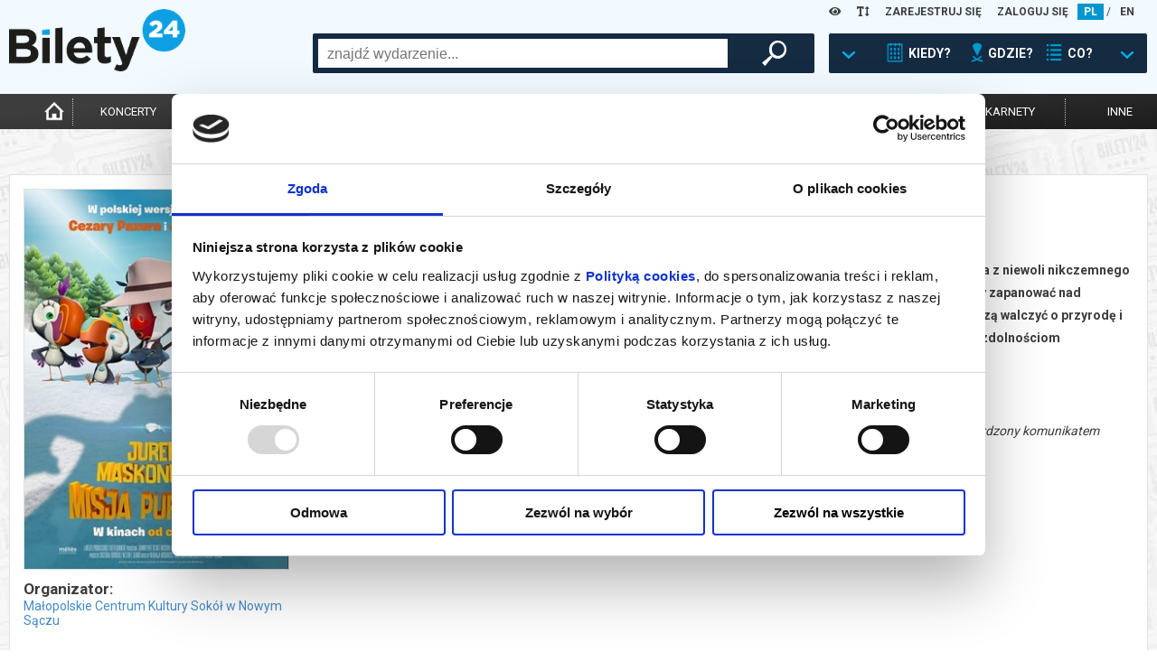

--- FILE ---
content_type: text/html; charset=UTF-8
request_url: https://www.bilety24.pl/kino/1225-jurek-maskonurek-misja-puffinow-107138?id=610914
body_size: 23733
content:
<!DOCTYPE html>
<html lang="pl">
<head >
    <title>Bilety24 – JUREK MASKONUREK: MISJA PUFFINÓW, Nowy Sącz</title>
    <meta name="keywords" />
<meta name="description" content="JUREK MASKONUREK: MISJA PUFFIN&Oacute;W, Nowy Sącz, 16.06.2024 16:00. Kup bilety w serwisie B24" />
<meta name="robots" content="index, follow" />
<meta charset="UTF-8" />
<meta property="og:title" content="Bilety24 &ndash; JUREK MASKONUREK: MISJA PUFFIN&Oacute;W, Nowy Sącz" />
<meta property="og:description" content="JUREK MASKONUREK: MISJA PUFFIN&Oacute;W, Nowy Sącz, 16.06.2024 16:00. Kup bilety w serwisie B24" />
<meta property="og:image" content="https://image.bilety24.pl/original/dealer-default/1225/jurek-maskonurek.jpg" />

    
    

            <link rel="stylesheet" href="/build/app.44cba62c.css">
            
    <script>
        var WWW_LANGUAGE = 'pl';
    </script>
            <script src="/build/runtime.0d883029.js"></script><script src="/build/app.38806df2.js"></script>
    
    <meta name="viewport"
          content="width=device-width, height=device-height, initial-scale=1.0, user-scalable=0, minimum-scale=1.0, maximum-scale=1.0">
    <link rel="apple-touch-icon" sizes="180x180" href="/favicon/apple-touch-icon.png">
    <link rel="icon" type="image/png" sizes="32x32" href="/favicon/favicon-32x32.png">
    <link rel="icon" type="image/png" sizes="16x16" href="/favicon/favicon-16x16.png">
    <link rel="manifest" href="/favicon/site.webmanifest">
    <link rel="mask-icon" href="/favicon/safari-pinned-tab.svg" color="#5bbad5">
    <meta name="msapplication-TileColor" content="#da532c">
    <meta name="theme-color" content="#ffffff">

    <script>
        window.dataLayer = window.dataLayer || [];
    </script>
    <!-- Google Tag Manager -->
    <script>(function (w, d, s, l, i) {
            w[l] = w[l] || [];
            w[l].push(
                {'gtm.start': new Date().getTime(), event: 'gtm.js'}
            );
            var f = d.getElementsByTagName(s)[0],
                j = d.createElement(s), dl = l != 'dataLayer' ? '&l=' + l : '';
            j.async = true;
            j.src =
                'https://www.googletagmanager.com/gtm.js?id=' + i + dl;
            f.parentNode.insertBefore(j, f);
        })(window, document, 'script', 'dataLayer', 'GTM-K848LRD')
    </script>
    <!-- End Google Tag Manager -->

            <script>
            (function (w, i, d, g, e, t, s) {
                w[d] = w[d] || [];
                t = i.createElement(g);
                t.async = 1;
                t.src = e;
                s = i.getElementsByTagName(g)[0];
                s.parentNode.insertBefore(t, s);
            })(window, document, '_gscq', 'script', '//widgets.getsitecontrol.com/177548/script.js');
        </script>
    


    <script type="application/ld+json">{
    "@context": "https:\/\/schema.org",
    "@type": "Event",
    "name": "JUREK MASKONUREK: MISJA PUFFIN\u00d3W",
    "startDate": "2024-06-16T16:00:00+02:00",
    "endDate": "2024-06-16T16:00:00+02:00",
    "eventStatus": "https:\/\/schema.org\/EventScheduled",
    "image": [
        "https:\/\/image.bilety24.pl\/original\/dealer-default\/1225\/jurek-maskonurek.jpg"
    ],
    "description": "<strong>Piatka Puffin\u00f3w czyli ptaszk\u00f3w maskonur\u00f3w o imionach Didi, Pati, Tik, Tak i Jurek po zdobyciu super mocy ucieka z niewoli nikczemnego morsa Otto von Arktusa. Jednak Mors nie zamierza pozwoli\u0107 im na zabaw\u0119 i tworzy coraz to nowe wynalazki, \u017ceby zapanowa\u0107 nad dzielnymi maskonurami i ca\u0142\u0105 krain\u0105. Nie zwraca przy tym uwagi, \u017ce jego maszyny zatruwaj\u0105 Arktyk\u0119. Puffiny musz\u0105 walczy\u0107 o przyrod\u0119 i mieszka\u0144c\u00f3w Tajgogrodu: wydry Bert\u0119 i Leopolda, koz\u0142a Alberta oraz ma\u0142e zaj\u0105czki. Teraz dzi\u0119ki swoim nowym zdolno\u015bciom zaprowadz\u0105 \u0142ad i porz\u0105dek w swojej krainie. Jurek Maskonurek, ruszaj na ratunek!<\/strong>",
    "offers": {
        "@type": "Offer",
        "url": "https:\/\/www.bilety24.pl\/kup-bilet-na-1225-jurek-maskonurek-misja-puffinow-107138",
        "availability": "https:\/\/schema.org\/SoldOut"
    },
    "organizer": {
        "@type": "Organization",
        "name": "Ma\u0142opolskie Centrum Kultury Sok\u00f3\u0142 w Nowym S\u0105czu",
        "url": "https:\/\/www.bilety24.pl\/organizator\/malopolskie-centrum-kultury-sokol-w-nowym-saczu-1225.html"
    },
    "eventAttendanceMode": "https:\/\/schema.org\/OfflineEventAttendanceMode",
    "location": {
        "@type": "Place",
        "name": "Ma\u0142opolskie Centrum Kultury \u201eSOK\u00d3\u0141\u201d w Nowym S\u0105czu",
        "address": {
            "@type": "PostalAddress",
            "streetAddress": "D\u0142ugosza 3",
            "addressLocality": "Nowy S\u0105cz",
            "postalCode": "33-300",
            "addressCountry": "PL"
        }
    }
}</script>
</head>
<body class="default">
<!-- Google Tag Manager (noscript) -->
<noscript>
    <iframe src="https://www.googletagmanager.com/ns.html?id=GTM-K848LRD" height="0" width="0" style="display:none;visibility:hidden"></iframe>
</noscript>
<!-- End Google Tag Manager (noscript) -->

<header>
    <div id="headb24">
        <div class="left show-xs">
            <img class="button opener" data-modal_mobile="mobile-dialog-content"
                 src="/images/mobile_kategoria.png" alt="menu"/>
                            <a href="/language/set/en" title="en">
                    <img class="button" src="/images/mobile_en.png" alt="en"/>
                </a>
                    </div>
        <div class="right show-xs">
            <img class="button opener search_button" data-modal_mobile_search="szukanie"
                 src="/images/mobile_szukaj.png" alt="szukaj"/>
                            <img class="button opener" data-modal_mobile="mobile-dialog-login"
                     src="/images/mobile_loguj.png" alt="zaloguj"/>
                    </div>
        <div class="language hide-xs">

            <div class="wcag-dropdown" data-type="contrast-type">
                <a href="javascript:1==1" class="wcag-dropdown-link">
                    <i class="fas fa-eye"></i>
                </a>
                <div class="wcag-dropdown-content">
                                            <a href="javascript:1==1" data-value="normal" style="background: white !important; color: rgb(0, 151, 207) !important;"><i class="fas fa-eye"></i></a>
                                            <a href="javascript:1==1" data-value="yb" style="background: yellow !important; color: black !important;"><i class="fas fa-eye"></i></a>
                                            <a href="javascript:1==1" data-value="by" style="background: black !important; color: yellow !important;"><i class="fas fa-eye"></i></a>
                                            <a href="javascript:1==1" data-value="wb" style="background: white !important; color: black !important;"><i class="fas fa-eye"></i></a>
                                            <a href="javascript:1==1" data-value="bw" style="background: black !important; color: white !important;"><i class="fas fa-eye"></i></a>
                                    </div>
            </div>

            <div class="wcag-dropdown" data-type="font-size-level">
                <a href="javascript:1==1" class="wcag-dropdown-link">
                    <i class="fas fa-text-height"></i>
                </a>
                <div class="wcag-dropdown-content">
                                    <a href="javascript:1==1" data-value="-3" style="font-size: 12px;"><i class="fas fa-text-height"></i></a>
                                    <a href="javascript:1==1" data-value="-2" style="font-size: 13px;"><i class="fas fa-text-height"></i></a>
                                    <a href="javascript:1==1" data-value="-1" style="font-size: 14.5px;"><i class="fas fa-text-height"></i></a>
                                    <a href="javascript:1==1" data-value="0" style="font-size: 16px;"><i class="fas fa-text-height"></i></a>
                                    <a href="javascript:1==1" data-value="1" style="font-size: 17.6px;"><i class="fas fa-text-height"></i></a>
                                    <a href="javascript:1==1" data-value="2" style="font-size: 19.36px;"><i class="fas fa-text-height"></i></a>
                                    <a href="javascript:1==1" data-value="3" style="font-size: 21.29px;"><i class="fas fa-text-height"></i></a>
                                </div>
            </div>
                            <a href="/user/register" title="ZAREJESTRUJ SIĘ">ZAREJESTRUJ SIĘ</a>
                <a href="/user/login" title="ZALOGUJ SIĘ">ZALOGUJ SIĘ</a>
                                        <a title="pl" href="/language/set/pl" class="active">PL</a>
                 /                             <a title="en" href="/language/set/en">EN</a>
                                    </div>
        <div class="logo"><a href="/" title="Strona główna">
                <img src="/images/bilety24_logo.png" alt="logo"/></a>
        </div>
                            <div id="szukanie">
        <div class="search_table hide-xs">
            <div class="hide-lg-or-smaller">
                <form method="get" action="/szukaj" id="search_form">
                <input type="text" id="search" name="search" autocomplete="off" class="search_field" />
                <div id="search_right">
                    <button type="submit" id="submit" name="submit" class="magnifier"> </button>
                </div>
                </form>
            </div>
            <a href="javascript:1==1" id="search_advanced" tabindex="0">
                <div class="search_arrow"></div>
                <div class="search_calendar"></div>
                <div class="search_text">KIEDY?</div>
                <div class="search_location"></div>
                <div class="search_text">GDZIE?</div>
                <div class="search_on"></div>
                <div class="search_text">CO?</div>
                <div class="search_arrow"></div>
            </a>
        </div>
        <div id="search_box">
            <div class="close-all-dialog show-xs"><img
                        src="/images/remove.png" alt="Zamknij"" /></div>
            <div class="search_arrow_up hide-xs"></div>
            <h5 class="no-b24 show-xs">Wybierz metodę wyszukiwania</h5>
            <div id="tabs">
                <ul>
                    <li><a href="#tabs-1" title="Kiedy? Gdzie? Co?">Kiedy? Gdzie? Co?</a></li>
                    <li><a href="#tabs-2" title="Szukaj po nazwie">Szukaj po nazwie</a></li>
                </ul>
                <div id="tabs-1">
                    <form method="get" action="/szukaj" id="search_advanced_form">
                    <div class="row col-centered">
                        <div class="col search_box_container">
                            <div class="row col-2 col-xs-1 calendar_search">
                                <div class="col colspan-xs-12">
                                    <h2 class="calendar">Kiedy?</h2>
                                    <div class="row col-1 col-xs-2">
                                        <div class="col">
                                            <label for="date_from">data od:</label>
                                            <input type="text" id="date_from" name="date_from" autocomplete="off" data-toggle="datepicker" value="16-01-2026" />                                        </div>
                                        <div class="col">
                                            <label class="hide-xs" for="date_to">data do:</label>
                                            <label class="mobile-label" for="date_to">do:</label>
                                            <input type="text" id="date_to" name="date_to" autocomplete="off" data-toggle="datepicker" />
                                        </div>
                                    </div>
                                </div>
                                <div class="col colspan-xs-12">
                                    <div class="col periods">
                                        <a href="javascript:1==1" id="search_today">DZISIAJ</a>
                                        <a href="javascript:1==1" id="search_tomorrow">JUTRO</a>
                                        <a href="javascript:1==1" id="search_weekend">WEEKEND</a>
                                        <a href="javascript:1==1" id="search_week">W TYM TYGODNIU</a>
                                        <a href="javascript:1==1" id="search_month">W TYM MIESIĄCU</a>
                                        <a href="javascript:1==1" id="search_next_month">W KOLEJNYM MIESIĄCU</a>
                                    </div>
                                </div>
                            </div>
                            <div class="row col-1">
                                <div class="col">
                                    <h2 class="location">Gdzie? </h2>
                                    <div class="search_additional_location">
                                        <select id="location" name="location"><option value="">wybierz</option>            <option value="Białystok">Białystok</option><option value="Gdańsk">Gdańsk</option><option value="Katowice">Katowice</option><option value="Łódź">Łódź</option><option value="Poznań">Poznań</option><option value="Warszawa">Warszawa</option><option value="Wrocław">Wrocław</option><option disabled="disabled">-------------------</option><option value="Baranów Sandomierski">Baranów Sandomierski</option><option value="Barlinek">Barlinek</option><option value="Bartoszyce">Bartoszyce</option><option value="Biała Podlaska">Biała Podlaska</option><option value="Białobrzegi">Białobrzegi</option><option value="Białystok">Białystok</option><option value="Bielawa">Bielawa</option><option value="Bielsko-Biała">Bielsko-Biała</option><option value="Biskupiec">Biskupiec</option><option value="Bogatynia">Bogatynia</option><option value="Bolesławiec">Bolesławiec</option><option value="Brusy">Brusy</option><option value="Brzeg Dolny">Brzeg Dolny</option><option value="Brzeszcze">Brzeszcze</option><option value="Brześć Kujawski">Brześć Kujawski</option><option value="Budzyń">Budzyń</option><option value="Buk">Buk</option><option value="Bychawa">Bychawa</option><option value="Bydgoszcz">Bydgoszcz</option><option value="Chełm">Chełm</option><option value="Chodzież">Chodzież</option><option value="Chorzów">Chorzów</option><option value="Ciechanów">Ciechanów</option><option value="Cieszanów">Cieszanów</option><option value="Czarnków">Czarnków</option><option value="Czechowice-Dziedzice">Czechowice-Dziedzice</option><option value="Czempiń">Czempiń</option><option value="Częstochowa">Częstochowa</option><option value="Damasławek">Damasławek</option><option value="Dąbrowa Górnicza">Dąbrowa Górnicza</option><option value="Dąbrowa Tarnowska">Dąbrowa Tarnowska</option><option value="Dębica">Dębica</option><option value="Elbląg">Elbląg</option><option value="Ełk">Ełk</option><option value="Gdańsk">Gdańsk</option><option value="Gdynia">Gdynia</option><option value="Glinojeck">Glinojeck</option><option value="Gniezno">Gniezno</option><option value="Gołdap">Gołdap</option><option value="Gorlice">Gorlice</option><option value="Gorzów Wielkopolski">Gorzów Wielkopolski</option><option value="Gostyń">Gostyń</option><option value="Grodzisk Mazowiecki">Grodzisk Mazowiecki</option><option value="Grodzisk Wielkopolski">Grodzisk Wielkopolski</option><option value="Grudziądz">Grudziądz</option><option value="Grybów">Grybów</option><option value="Iłża">Iłża</option><option value="Inowrocław">Inowrocław</option><option value="Janowiec Wielkopolski">Janowiec Wielkopolski</option><option value="Jarocin">Jarocin</option><option value="Jasionka">Jasionka</option><option value="Jastarnia">Jastarnia</option><option value="Jelenia Góra">Jelenia Góra</option><option value="Jędrzejów">Jędrzejów</option><option value="Kalisz">Kalisz</option><option value="Kargowa">Kargowa</option><option value="Kartuzy">Kartuzy</option><option value="Katowice">Katowice</option><option value="Kępno">Kępno</option><option value="Kielce">Kielce</option><option value="Kleszczewo">Kleszczewo</option><option value="Kluczbork">Kluczbork</option><option value="Koło">Koło</option><option value="Komorniki">Komorniki</option><option value="Konin">Konin</option><option value="Konstantynów Łódzki">Konstantynów Łódzki</option><option value="Kościan">Kościan</option><option value="Koziegłowy">Koziegłowy</option><option value="Kórnik">Kórnik</option><option value="Kraków">Kraków</option><option value="Krapkowice">Krapkowice</option><option value="Krasnystaw">Krasnystaw</option><option value="Kraśnik">Kraśnik</option><option value="Krobia">Krobia</option><option value="Krosno">Krosno</option><option value="Kutno">Kutno</option><option value="Legnica">Legnica</option><option value="Leszno">Leszno</option><option value="Lidzbark Warmiński">Lidzbark Warmiński</option><option value="Limanowa">Limanowa</option><option value="Lubaczów">Lubaczów</option><option value="Lubań">Lubań</option><option value="Lubartów">Lubartów</option><option value="Lubin">Lubin</option><option value="Lublin">Lublin</option><option value="Lusławice">Lusławice</option><option value="Łomża">Łomża</option><option value="Łowicz">Łowicz</option><option value="Łódź">Łódź</option><option value="Maków Mazowiecki">Maków Mazowiecki</option><option value="Marki">Marki</option><option value="Miejska Górka">Miejska Górka</option><option value="Mieścisko">Mieścisko</option><option value="Międzychód">Międzychód</option><option value="Milicz">Milicz</option><option value="Mińsk Mazowiecki">Mińsk Mazowiecki</option><option value="Mogilno">Mogilno</option><option value="Mosina">Mosina</option><option value="Mrągowo">Mrągowo</option><option value="Mszana Dolna">Mszana Dolna</option><option value="Namysłów">Namysłów</option><option value="Niepołomice">Niepołomice</option><option value="Nowe Miasto Lubawskie">Nowe Miasto Lubawskie</option><option value="Nowy Sącz">Nowy Sącz</option><option value="Nowy Targ">Nowy Targ</option><option value="Objezierze">Objezierze</option><option value="Oborniki">Oborniki</option><option value="Oborniki Śląskie">Oborniki Śląskie</option><option value="Oborniki Wlkp.">Oborniki Wlkp.</option><option value="Oleśnica">Oleśnica</option><option value="Olsztyn">Olsztyn</option><option value="Oława">Oława</option><option value="on-line">on-line</option><option value="Opalenica">Opalenica</option><option value="Opole">Opole</option><option value="Ostrołęka">Ostrołęka</option><option value="Ostromecko">Ostromecko</option><option value="Ostrowiec Świętokrzyski">Ostrowiec Świętokrzyski</option><option value="Ostróda">Ostróda</option><option value="Ostrów Wielkopolski">Ostrów Wielkopolski</option><option value="Ostrzeszów">Ostrzeszów</option><option value="Otrębusy">Otrębusy</option><option value="Otwock">Otwock</option><option value="Pępowo">Pępowo</option><option value="Piaski">Piaski</option><option value="Piekary Śląskie">Piekary Śląskie</option><option value="Piła">Piła</option><option value="Pionki">Pionki</option><option value="Pleszew">Pleszew</option><option value="Płock">Płock</option><option value="Pobiedziska">Pobiedziska</option><option value="Podstolice">Podstolice</option><option value="Polkowice">Polkowice</option><option value="Poniatowa">Poniatowa</option><option value="Powidz">Powidz</option><option value="Poznań">Poznań</option><option value="Pruszcz Gdański">Pruszcz Gdański</option><option value="Pruszków">Pruszków</option><option value="Przasnysz">Przasnysz</option><option value="Przelewice">Przelewice</option><option value="Przemęt">Przemęt</option><option value="Pszczyna">Pszczyna</option><option value="Pułtusk">Pułtusk</option><option value="Rabka Zdrój">Rabka Zdrój</option><option value="Racibórz">Racibórz</option><option value="Radomsko">Radomsko</option><option value="Radziejowice">Radziejowice</option><option value="Ruda Śląska">Ruda Śląska</option><option value="Rypin">Rypin</option><option value="Rzeszów">Rzeszów</option><option value="Siedlce">Siedlce</option><option value="Skierniewice">Skierniewice</option><option value="Słubice">Słubice</option><option value="Słupca">Słupca</option><option value="Słupsk">Słupsk</option><option value="Sopot">Sopot</option><option value="Sosnowiec">Sosnowiec</option><option value="Stalowa Wola">Stalowa Wola</option><option value="Stargard">Stargard</option><option value="Stęszew">Stęszew</option><option value="Strzelno">Strzelno</option><option value="Suchy Las">Suchy Las</option><option value="Swarzędz">Swarzędz</option><option value="Szamotuły">Szamotuły</option><option value="Szczecin">Szczecin</option><option value="Szydłowiec">Szydłowiec</option><option value="Śrem">Śrem</option><option value="Środa Wielkopolska">Środa Wielkopolska</option><option value="Tarnów">Tarnów</option><option value="Tczew">Tczew</option><option value="Toruń">Toruń</option><option value="Trzcianka">Trzcianka</option><option value="Trzebaw">Trzebaw</option><option value="Trzebnica">Trzebnica</option><option value="Tychy">Tychy</option><option value="Wałbrzych">Wałbrzych</option><option value="Wałcz">Wałcz</option><option value="Warszawa">Warszawa</option><option value="Wąbrzeźno">Wąbrzeźno</option><option value="Wągrowiec">Wągrowiec</option><option value="Węgorzewo">Węgorzewo</option><option value="Węgrów">Węgrów</option><option value="Wieleń">Wieleń</option><option value="Wielka Nieszawka">Wielka Nieszawka</option><option value="Wrocław">Wrocław</option><option value="Wronki">Wronki</option><option value="Września">Września</option><option value="Zabrze">Zabrze</option><option value="Zakopane">Zakopane</option><option value="Zamość">Zamość</option><option value="Zawiercie">Zawiercie</option><option value="Zgorzelec">Zgorzelec</option><option value="Zielona Góra">Zielona Góra</option><option value="Złocieniec">Złocieniec</option><option value="Złotów">Złotów</option><option value="Żary">Żary</option><option value="Żnin">Żnin</option><option value="Żywiec">Żywiec</option></select>
                                    </div>
                                    <select id="distance" name="distance"><option value="0">+0km</option><option value="5">+5km</option><option value="10">+10km</option><option value="15">+15km</option><option value="20" selected="selected">+20km</option><option value="30">+30km</option><option value="50">+50km</option><option value="75">+75km</option></select>
                                </div>
                            </div>
                            <div class="row col-1">
                                <div class="col">
                                    <h2 class="on">Co?</h2>
                                    <div id="category">
        <div class="row col-3 col-xs-2">                <div class="col"><input type="checkbox" id="category_0" name="category[]" value="koncert" /><label for="category_0">koncert</label></div>
                            <div class="col"><input type="checkbox" id="category_1" name="category[]" value="filharmonia" /><label for="category_1">filharmonia</label></div>
                            <div class="col"><input type="checkbox" id="category_2" name="category[]" value="online" /><label for="category_2">transmisja</label></div>
                            <div class="col"><input type="checkbox" id="category_3" name="category[]" value="kino" /><label for="category_3">kino</label></div>
                            <div class="col"><input type="checkbox" id="category_4" name="category[]" value="opera" /><label for="category_4">opera i balet</label></div>
                            <div class="col"><input type="checkbox" id="category_5" name="category[]" value="dzieci" /><label for="category_5">dla dzieci</label></div>
                            <div class="col"><input type="checkbox" id="category_6" name="category[]" value="teatr" /><label for="category_6">teatr</label></div>
                            <div class="col"><input type="checkbox" id="category_7" name="category[]" value="kabaret-i-stand-up" /><label for="category_7">kabaret i stand-up</label></div>
                            <div class="col"><input type="checkbox" id="category_8" name="category[]" value="inne" /><label for="category_8">inne</label></div>
            </div>
    </div>
                                </div>
                            </div>
                        </div>
                    </div>
                    <button type="submit" id="submit" name="submit" class="magnifier">szukaj wydarzeń</button>
                    </form>
                </div>
                <div id="tabs-2">
                    <div class="row col-centered">
                        <div class="col search_box_container">
                            <h2 class="no-b24">Wpisz szukaną frazę</h2>
                            <div class="row col-1">
                                <div class="col search_mobile">
                                    <form method="get" action="/szukaj" id="search_form">
                                    <input type="text" id="search" name="search" autocomplete="off" class="search_field" placeholder="wpisz czego szukasz" />
                                </div>
                            </div>
                        </div>
                    </div>
                    <button type="submit" id="submit" name="submit" class="magnifier">szukaj wydarzeń</button>
                    </form>
                </div>
            </div>
        </div>
    </div>


        <div class="clear-fix"></div>
    </div>
    <div id="menu">
        <nav>
            <ul>
                <li class="hide-xs"><a href="/" title="Strona główna"
                                       class="icon "><img
                                src="/images/home-icon.png"
                                alt="Strona Główna"
                                width="auto" height="25px"></a></li>
                                    <li><a href="/koncert" title="koncerty"
                           class="">koncerty</a>
                    </li>
                    <li><a href="/kino" title="kino"
                           class="active">kino</a>
                    </li>
                    <li><a href="/teatr" title="teatr"
                           class="">teatr</a>
                    </li>
                    <li>
                        <a href="/filharmonia" title="filharmonia"
                           class="">filharmonia</a>
                    </li>
                    <li><a href="/opera" title="opera i balet"
                           class="">opera i balet</a>
                    </li>
                    <li class="show-more">
                        <a href="" title="pokaż więcej">...</a>
                    </li>
                    <li><a href="/kabaret-i-stand-up"
                           class="cabaret_and_stand_up " title="kabaret i<br>stand-up">kabaret i<br>stand-up</a>
                    </li>
                    <li><a href="/dzieci"
                           class="" title="dla dzieci">dla dzieci</a>
                    </li>
                    <li><a href="/online"
                           class="" title="online">online</a>
                    </li>
                    <li><a href="/karnety"
                           class="" title="karnety">karnety</a>
                    </li>
                    <li class="hide-xs"><a href="/inne"
                                           class="" title="inne">inne</a>
                    </li>
                            </ul>
        </nav>
    </div>
    <hr class="mobile-separator show-xs"/>
    <div id="mobile-dialog-content" class="mobile-dialog">
        <div class="close-all-dialog show-xs"><img
                    src="/images/remove.png" alt="Zamknij" /></div>
        <a href="/cms/kupujacy" title="Biuro Obsługi Klienta">Biuro Obsługi Klienta</a>
        <a href="/wydrukuj-bilety.html" title="Wyślij bilet ponownie">Wyślij bilet ponownie</a>
        <a href="/zmiany" title="Zmiany w wydarzeniach">Zmiany w wydarzeniach</a>

        <div class="wcag-dropdown" data-type="contrast-type">
            <a href="javascript:1==1" class="wcag-dropdown-link">
                <i class="fas fa-eye"></i>
            </a>
            <div class="wcag-dropdown-content">
                                    <a href="javascript:1==1" data-value="normal" style="background:  !important; color:  !important;"><i class="fas fa-eye"></i></a>
                                    <a href="javascript:1==1" data-value="yb" style="background: yellow !important; color: black !important;"><i class="fas fa-eye"></i></a>
                                    <a href="javascript:1==1" data-value="by" style="background: black !important; color: yellow !important;"><i class="fas fa-eye"></i></a>
                                    <a href="javascript:1==1" data-value="wb" style="background: white !important; color: black !important;"><i class="fas fa-eye"></i></a>
                                    <a href="javascript:1==1" data-value="bw" style="background: black !important; color: white !important;"><i class="fas fa-eye"></i></a>
                            </div>
            <div style="clear:both"></div>
        </div>

        <div class="wcag-dropdown" data-type="font-size-level">
            <a href="javascript:1==1" class="wcag-dropdown-link">
                <i class="fas fa-text-height"></i>
            </a>
            <div class="wcag-dropdown-content">
                                    <a href="javascript:1==1" data-value="-3" style="font-size: 12px;"><i class="fas fa-text-height"></i></a>
                                    <a href="javascript:1==1" data-value="-2" style="font-size: 13px;"><i class="fas fa-text-height"></i></a>
                                    <a href="javascript:1==1" data-value="-1" style="font-size: 14.5px;"><i class="fas fa-text-height"></i></a>
                                    <a href="javascript:1==1" data-value="0" style="font-size: 16px;"><i class="fas fa-text-height"></i></a>
                                    <a href="javascript:1==1" data-value="1" style="font-size: 17.6px;"><i class="fas fa-text-height"></i></a>
                                    <a href="javascript:1==1" data-value="2" style="font-size: 19.36px;"><i class="fas fa-text-height"></i></a>
                                    <a href="javascript:1==1" data-value="3" style="font-size: 21.29px;"><i class="fas fa-text-height"></i></a>
                            </div>
            <div style="clear:both"></div>
        </div>
        <div style="clear:both"></div>
    </div>
    <div id="mobile-dialog-login" class="mobile-dialog">
        <div class="close-all-dialog show-xs"><img
                    src="/images/remove.png" alt="Zamknij"/></div>
                    <a href="/user/login" title="ZALOGUJ SIĘ">ZALOGUJ SIĘ</a>
            <a href="/user/register" title="ZAREJESTRUJ SIĘ">ZAREJESTRUJ SIĘ</a>
            </div>
</header>
<script>
    var bannerSliderB24 = new LayoutElementsB24.slider();
    bannerSliderB24.menu_mobile();
</script>

<div style="clear:both;"></div>
<main>
    
        <section class="box-content repertoire-view">
        <div class="row col-8 col-xs-12 col-lg-12 col-md-12">
            <div class="col colspan-2 colspan-xs-12 colspan-lg-4 colspan-md-6">
                <div class="row col-1">
                    <div class="col">
                        <a href="https://image.bilety24.pl/nf_repertoire_big/dealer-default/1225/jurek-maskonurek.jpg"
                           title="Film: JUREK MASKONUREK: MISJA PUFFINÓW - 2024-06-16 16:00 - Nowy Sącz"
                           data-lightbox="image"
                           class="image repertoire-image-box no-blur">
                            <img src="https://image.bilety24.pl/nf_repertoire_medium/dealer-default/1225/jurek-maskonurek.jpg"
                                 alt="Grafika reklamowa"/>
                        </a>
                        <div class="dealer hide-xs">
                                                            <div class="h3">Organizator:</div>
                                                                                        <a href="/kino/organizator/malopolskie-centrum-kultury-sokol-w-nowym-saczu-1225"
                                   title="Kino: Małopolskie Centrum Kultury Sokół w Nowym Sączu">Małopolskie Centrum Kultury Sokół w Nowym Sączu</a>
                                                    </div>
                        <div class="fb hide-xs">
                            <div class="fb-share-button" data-href="https://www.bilety24.pl/kino/1225-jurek-maskonurek-misja-puffinow-107138?id=610914"
     data-layout="button" data-size="small" style="float: left;"><a target="_blank" title="Udostępnij"
                                                                    href="https://www.facebook.com/sharer/sharer.php?u=https%3A%2F%2Fwww.bilety24.pl%2Fkino%2F1225-jurek-maskonurek-misja-puffinow-107138%3Fid%3D610914"
                                                                    class="fb-xfbml-parse-ignore">Udostępnij</a></div>
<div class="fb-like" data-href="https://www.facebook.com/bilety24/" data-width=""
     data-layout="button_count" data-action="like" data-size="small" data-share="false"
     style="float: left;"></div>                        </div>

                                            </div>
                </div>
            </div>

            <div class="col colspan-6 colspan-xs-12 colspan-lg-8">
                <div class="row col-1">
                    <div class="col">
                        <h1 class="no-b24 header-b24">JUREK MASKONUREK: MISJA PUFFINÓW</h1>
                        <div class="fb show-xs">
                            <div class="fb-share-button" data-href="https://www.bilety24.pl/kino/1225-jurek-maskonurek-misja-puffinow-107138?id=610914"
     data-layout="button" data-size="small" style="float: left;"><a target="_blank" title="Udostępnij"
                                                                    href="https://www.facebook.com/sharer/sharer.php?u=https%3A%2F%2Fwww.bilety24.pl%2Fkino%2F1225-jurek-maskonurek-misja-puffinow-107138%3Fid%3D610914"
                                                                    class="fb-xfbml-parse-ignore">Udostępnij</a></div>
<div class="fb-like" data-href="https://www.facebook.com/bilety24/" data-width=""
     data-layout="button_count" data-action="like" data-size="small" data-share="false"
     style="float: left;"></div>                        </div>
                        <div class="description"><strong>Piatka Puffinów czyli ptaszków maskonurów o imionach Didi, Pati, Tik, Tak i Jurek po zdobyciu super mocy ucieka z niewoli nikczemnego morsa Otto von Arktusa. Jednak Mors nie zamierza pozwolić im na zabawę i tworzy coraz to nowe wynalazki, żeby zapanować nad dzielnymi maskonurami i całą krainą. Nie zwraca przy tym uwagi, że jego maszyny zatruwają Arktykę. Puffiny muszą walczyć o przyrodę i mieszkańców Tajgogrodu: wydry Bertę i Leopolda, kozła Alberta oraz małe zajączki. Teraz dzięki swoim nowym zdolnościom zaprowadzą ład i porządek w swojej krainie. Jurek Maskonurek, ruszaj na ratunek!</strong><p><em>*******</em></p>
<p><em>Bezpieczne zakupy w Bilety24. W przypadku odwołania wydarzenia, gwarantujemy automatyczny zwrot środk&oacute;w potwierdzony komunikatem wysyłanym na adres e-mail, podany podczas zakupu.</em></p></div>
                        <div class="zobaczwiecej2">
                            <a href="" class="show-more show-more-description"
                               title="czytaj więcej o wydarzeniu/zwiń"
                               data-text-show="czytaj więcej o wydarzeniu"
                               data-text-hide="zwiń">czytaj więcej o wydarzeniu</a>
                        </div>
                        <script>
                            new LayoutElementsB24.descriptionShowMoreB24('.repertoire-view .description', '.repertoire-view .show-more-description');
                        </script>
                    </div>
                </div>
            </div>
        </div>



            </section>

    <section class="box-content-base repertoire-view buy-lists">
        <div class="buy-lists-elements repertoire-list-mobile">
            
                        
    
<div class="hide-xs-or-smaller">
    <hr class="show-xs">
    <div class="row col-8 active col-xs-12 col-md-8">
        <div class="colspan-2 col city colspan-xs-12 colspan-md-2">
            <p>Nowy Sącz</p>
        </div>
        <div class="colspan-2 col date colspan-xs-12 colspan-md-3">
                            <p>
                    16.06.2024                    , g. 16:00
                                                                <span class="hide-md hide-sm"> (niedziela)</span>                </p>
                    </div>
        <div class="colspan-2 col place colspan-xs-12 hide-md hide-sm">
                            <p><a href="/obiekt/malopolskie-centrum-kultury-sokol-w-nowym-saczu-121.html" title="Obiekt: Małopolskie Centrum Kultury „SOKÓŁ” w Nowym Sączu">Małopolskie Centrum Kultury „SOKÓŁ” w Nowym Sączu</a></p>
                    </div>

                    <div class="col colspan-xs-12 colspan-md-2">&nbsp;</div>
        
        <div class="col colspan-xs-12 buy">
                            <a href="#" class="kupinfo opener" title="Film: JUREK MASKONUREK: MISJA PUFFINÓW - 2024-06-16 16:00 - Nowy Sącz"
                   data-modal="repertoire_info_modal_610914">info</a>
                <div id="repertoire_info_modal_610914" style="display: none">
    <div class="h2 no-b24">JUREK MASKONUREK: MISJA PUFFINÓW</div>
    <div class="h5">Data i miejsce wydarzenia: <br>16.06.2024 16:00, Nowy Sącz</div>
    <div id="oknotresc">Sprzedaż on-line została zakończona, sprawdź dostępność biletów w kasie.
    </div>
    <button class="close_dialog button_dialog" type="submit">zamknij</button>
</div>                    </div>
    </div>
</div>
<div class="show-xs-or-smaller">
            
                        
    
<div class="item row col-10 col-xs-1">
        <div class="col colspan-6 colspan-xs-1">
        <div class="info">
            <div class="h3">
                                    Bilety na termin:<br/>

                                                                        16.06.2024                            , g. 16:00                             (niedziela)                                            
                            </div>
            <ul>
                                    <li class="date">
                                                                                    16.06.2024                                , g. 16:00                                                    
                    </li>
                                <li class="city">Nowy Sącz</li>

                <li class="place hide-xs">
                                            <a href="/obiekt/malopolskie-centrum-kultury-sokol-w-nowym-saczu-121.html" title="Obiekt: Małopolskie Centrum Kultury „SOKÓŁ” w Nowym Sączu">Małopolskie Centrum Kultury „SOKÓŁ” w Nowym Sączu</a>
                                    </li>
                <li class="place show-xs">
                                            <a href="/obiekt/malopolskie-centrum-kultury-sokol-w-nowym-saczu-121.html" title="Obiekt: Małopolskie Centrum Kultury „SOKÓŁ” w Nowym Sączu">Małopolskie Centrum Kultury „SOKÓŁ”...</a>
                                    </li>
                            </ul>

            <div class="show-xs-or-smaller mobile-price-and-buy">
                <div class="row col-1">
                    <div class="col info">
                                            </div>
                </div>
            </div>

            <div class="description hide-xs-or-smaller">Piatka Puffinów czyli ptaszków maskonurów o imionach Didi, Pati, Tik, Tak i Jurek po zdobyciu super mocy ucieka z niewoli nikczemnego morsa Otto von Arktusa. Jednak Mors nie zamierza pozwolić im na zabawę i tworzy coraz to nowe wynalazki, żeby zapanować nad dzielnymi maskonurami i całą krainą. Nie zwraca przy tym uwagi, że jego maszyny zatruwają Arktykę. Puffiny muszą walczyć o przyrodę i mieszkańców Tajgogrodu: wydry Bertę i Leopolda, kozła Alberta oraz małe zajączki. Teraz dzięki swoim nowym zdolnościom zaprowadzą ład i porządek w swojej krainie. Jurek Maskonurek, ruszaj na ratunek!*******
Bezpieczne zakupy w Bilety24. W przypadku odwołania wydarzenia, gwarantujemy automatyczny zwrot środk&oacute;w potwierdzony komunikatem wysyłanym na adres...</div>
        </div>
        <div class="show-xs-or-smaller">
            <div class="row col-1">
                <div class="col">
                                            <a href="#" class="buy kupinfo opener" title="Film: JUREK MASKONUREK: MISJA PUFFINÓW - 2024-06-16 16:00 - Nowy Sącz"
                           data-modal="repertoire_info_modal_610914">info</a>
                        <div id="repertoire_info_modal_610914" style="display: none">
    <div class="h2 no-b24">JUREK MASKONUREK: MISJA PUFFINÓW</div>
    <div class="h5">Data i miejsce wydarzenia: <br>16.06.2024 16:00, Nowy Sącz</div>
    <div id="oknotresc">Sprzedaż on-line została zakończona, sprawdź dostępność biletów w kasie.
    </div>
    <button class="close_dialog button_dialog" type="submit">zamknij</button>
</div>                                    </div>
            </div>
        </div>
    </div>

            <a href="#" class="buy buy-button-graphic show-more hide-xs-or-smaller kupinfo opener"
           title="Film: JUREK MASKONUREK: MISJA PUFFINÓW - 2024-06-16 16:00 - Nowy Sącz"
           data-modal="repertoire_info_modal_610914">info</a>
        <div id="repertoire_info_modal_610914" style="display: none">
    <div class="h2 no-b24">JUREK MASKONUREK: MISJA PUFFINÓW</div>
    <div class="h5">Data i miejsce wydarzenia: <br>16.06.2024 16:00, Nowy Sącz</div>
    <div id="oknotresc">Sprzedaż on-line została zakończona, sprawdź dostępność biletów w kasie.
    </div>
    <button class="close_dialog button_dialog" type="submit">zamknij</button>
</div>    </div>
    </div>        </div>
            </section>

            
    
        <section class="box-content-base repertoire-view youtube">
        <iframe src="https://www.youtube.com/embed/cf1dKEFy4dg?controls=1" frameborder="0"
                allow="accelerometer; autoplay; encrypted-media; gyroscope; picture-in-picture" allowfullscreen="">
        </iframe>
    </section>

    
    
            <section class="box-content repertoire-view other hide-xs">
            <h2>Inne wydarzenia organizatora</h2>

            <div class="row col-5 more-repertoires-list col-lg-4">
                                            



<div class="col">
    <div class="k_polecane">
        <div class="k_obrazek_promowane blur-bg"
                 data-alt="Grafika reklamowa" style="background-image: url(https://image.bilety24.pl/nf_repertoire_medium_scale/dealer-default/1225/20260116-03942-lotr-re-release-digital-1shts-rotk-2000x3000-newtt-pl.jpg)">
        </div>

        <div class="k_opis_promowane">
            <div class="h3">WŁADCA PIERŚCIENI: POWRÓT KRÓLA (wersja reżyserska)</div>
            <div class="h6">
                                                            17.01.2026,
                                                    Nowy Sącz

            </div>
        </div>

        <a href="/kino/1225-wladca-pierscieni-powrot-krola-wersja-rezyserska--145843?id=865957" class="full-info" title="Film: WŁADCA PIERŚCIENI: POWRÓT KRÓLA (wersja reżyserska) - 2026-01-17 02:30 - Nowy Sącz">
            <div class="k_obrazek_promowane">
                <span class="kategoria kategoria-film">
                    FILM
                </span>
            </div>

            <div class="k_opis_promowane">
                <div class="h3">WŁADCA PIERŚCIENI: POWRÓT KRÓLA (wersja reżyserska)</div>
                <div class="h6">                                                    17.01.2026,
                                                                Nowy Sącz</div>
            </div>
                            <span class="cenainfo">od 0,00 pln</span>
                    </a>

                    <a href="#" class="kupinfo opener"
               title="Film: WŁADCA PIERŚCIENI: POWRÓT KRÓLA (wersja reżyserska) - 2026-01-17 02:30 - Nowy Sącz"
               data-modal="repertoire_info_modal_865957">info</a>
            <div id="repertoire_info_modal_865957" style="display: none">
    <div class="h2 no-b24">WŁADCA PIERŚCIENI: POWRÓT KRÓLA (wersja reżyserska)</div>
    <div class="h5">Data i miejsce wydarzenia: <br>17.01.2026 02:30, Nowy Sącz</div>
    <div id="oknotresc">Sprzedaż on-line została zakończona, sprawdź dostępność biletów w kasie.
    </div>
    <button class="close_dialog button_dialog" type="submit">zamknij</button>
</div>            </div>
</div>                                            



<div class="col">
    <div class="k_polecane">
        <div class="k_obrazek_promowane blur-bg"
                 data-alt="Grafika reklamowa" style="background-image: url(https://image.bilety24.pl/nf_repertoire_medium_scale/dealer-default/1225/mysz-masz.jpg)">
        </div>

        <div class="k_opis_promowane">
            <div class="h3">MYSZ MASZ NA ŚWIĘTA</div>
            <div class="h6">
                                                            17.01.2026,
                                                    Nowy Sącz

            </div>
        </div>

        <a href="/kino/1225-mysz-masz-na-swieta-142823?id=864784" class="full-info" title="Film: MYSZ MASZ NA ŚWIĘTA - 2026-01-17 10:00 - Nowy Sącz">
            <div class="k_obrazek_promowane">
                <span class="kategoria kategoria-film">
                    FILM
                </span>
            </div>

            <div class="k_opis_promowane">
                <div class="h3">MYSZ MASZ NA ŚWIĘTA</div>
                <div class="h6">                                                    17.01.2026,
                                                                Nowy Sącz</div>
            </div>
                            <span class="cenainfo">od 16,00 pln</span>
                    </a>

                    <a href="/kup-bilet-na-1225-mysz-masz-na-swieta-142823?id=864784" class="kupinfo" data-id="864784" data-type="regular"
               data-title="MYSZ MASZ NA ŚWIĘTA"
               title="Kup bilet - Film: MYSZ MASZ NA ŚWIĘTA - 2026-01-17 10:00 - Nowy Sącz"
               data-category="Film">kup bilet</a>
            </div>
</div>                                            
    


<div class="col">
    <div class="k_polecane">
        <div class="k_obrazek_promowane blur-bg"
                 data-alt="Grafika reklamowa" style="background-image: url(https://image.bilety24.pl/nf_repertoire_medium_scale/dealer-default/1225/spongebob-klatwa-pirata.jpg)">
        </div>

        <div class="k_opis_promowane">
            <div class="h3">SPONGEBOB: KLĄTWA PIRATA</div>
            <div class="h6">
                                                                                        17.01.2026,
                                                                            Nowy Sącz

            </div>
        </div>

        <a href="/kino/1225-spongebob-klatwa-pirata-144611?id=864727" class="full-info" title="Film: SPONGEBOB: KLĄTWA PIRATA - 2026-01-17 10:00 - Nowy Sącz">
            <div class="k_obrazek_promowane">
                <span class="kategoria kategoria-film">
                    FILM
                </span>
            </div>

            <div class="k_opis_promowane">
                <div class="h3">SPONGEBOB: KLĄTWA PIRATA</div>
                <div class="h6">                                                                                    17.01.2026,
                                                                                            Nowy Sącz</div>
            </div>
                            <span class="cenainfo">od 16,00 pln</span>
                    </a>

                    <a href="/kino/1225-spongebob-klatwa-pirata-144611?id=864727" class="kupinfo" data-id="864727" data-type="regular"
               data-title="SPONGEBOB: KLĄTWA PIRATA"
               title="Kup bilet - Film: SPONGEBOB: KLĄTWA PIRATA - 2026-01-17 10:00 - Nowy Sącz"
               data-category="Film">kup bilet</a>
            </div>
</div>                                            



<div class="col">
    <div class="k_polecane">
        <div class="k_obrazek_promowane blur-bg"
                 data-alt="Grafika reklamowa" style="background-image: url(https://image.bilety24.pl/nf_repertoire_medium_scale/dealer-default/1225/niedziele.jpg)">
        </div>

        <div class="k_opis_promowane">
            <div class="h3">NIEDZIELE - lektor</div>
            <div class="h6">
                                                            17.01.2026,
                                                    Nowy Sącz

            </div>
        </div>

        <a href="/kino/1225-niedziele-lektor-145690?id=864865" class="full-info" title="Film: NIEDZIELE - lektor - 2026-01-17 10:50 - Nowy Sącz">
            <div class="k_obrazek_promowane">
                <span class="kategoria kategoria-film">
                    FILM
                </span>
            </div>

            <div class="k_opis_promowane">
                <div class="h3">NIEDZIELE - lektor</div>
                <div class="h6">                                                    17.01.2026,
                                                                Nowy Sącz</div>
            </div>
                            <span class="cenainfo">od 16,00 pln</span>
                    </a>

                    <a href="/kup-bilet-na-1225-niedziele-lektor-145690?id=864865" class="kupinfo" data-id="864865" data-type="regular"
               data-title="NIEDZIELE - lektor"
               title="Kup bilet - Film: NIEDZIELE - lektor - 2026-01-17 10:50 - Nowy Sącz"
               data-category="Film">kup bilet</a>
            </div>
</div>                                            
    


<div class="col">
    <div class="k_polecane">
        <div class="k_obrazek_promowane blur-bg"
                 data-alt="Grafika reklamowa" style="background-image: url(https://image.bilety24.pl/nf_repertoire_medium_scale/dealer-default/1225/delfinek-2.jpg)">
        </div>

        <div class="k_opis_promowane">
            <div class="h3">DELFINEK I JA 2</div>
            <div class="h6">
                                                                                        17.01.2026,
                                                                            Nowy Sącz

            </div>
        </div>

        <a href="/kino/1225-delfinek-i-ja-2-145715?id=864940" class="full-info" title="Film: DELFINEK I JA 2 - 2026-01-17 11:30 - Nowy Sącz">
            <div class="k_obrazek_promowane">
                <span class="kategoria kategoria-film">
                    FILM
                </span>
            </div>

            <div class="k_opis_promowane">
                <div class="h3">DELFINEK I JA 2</div>
                <div class="h6">                                                                                    17.01.2026,
                                                                                            Nowy Sącz</div>
            </div>
                            <span class="cenainfo">od 16,00 pln</span>
                    </a>

                    <a href="/kino/1225-delfinek-i-ja-2-145715?id=864940" class="kupinfo" data-id="864940" data-type="regular"
               data-title="DELFINEK I JA 2"
               title="Kup bilet - Film: DELFINEK I JA 2 - 2026-01-17 11:30 - Nowy Sącz"
               data-category="Film">kup bilet</a>
            </div>
</div>                                            



<div class="col">
    <div class="k_polecane">
        <div class="k_obrazek_promowane blur-bg"
                 data-alt="Grafika reklamowa" style="background-image: url(https://image.bilety24.pl/nf_repertoire_medium_scale/dealer-default/1225/pomoc-domowa.jpg)">
        </div>

        <div class="k_opis_promowane">
            <div class="h3">POMOC DOMOWA</div>
            <div class="h6">
                                                            17.01.2026,
                                                    Nowy Sącz

            </div>
        </div>

        <a href="/kino/1225-pomoc-domowa-144661?id=864864" class="full-info" title="Film: POMOC DOMOWA - 2026-01-17 13:00 - Nowy Sącz">
            <div class="k_obrazek_promowane">
                <span class="kategoria kategoria-film">
                    FILM
                </span>
            </div>

            <div class="k_opis_promowane">
                <div class="h3">POMOC DOMOWA</div>
                <div class="h6">                                                    17.01.2026,
                                                                Nowy Sącz</div>
            </div>
                            <span class="cenainfo">od 16,00 pln</span>
                    </a>

                    <a href="/kup-bilet-na-1225-pomoc-domowa-144661?id=864864" class="kupinfo" data-id="864864" data-type="regular"
               data-title="POMOC DOMOWA"
               title="Kup bilet - Film: POMOC DOMOWA - 2026-01-17 13:00 - Nowy Sącz"
               data-category="Film">kup bilet</a>
            </div>
</div>                                            



<div class="col">
    <div class="k_polecane">
        <div class="k_obrazek_promowane blur-bg"
                 data-alt="Grafika reklamowa" style="background-image: url(https://image.bilety24.pl/nf_repertoire_medium_scale/dealer-default/1225/kicia-kocia-ma-braciszka-plakat-online-1.jpg)">
        </div>

        <div class="k_opis_promowane">
            <div class="h3">KICIA KOCIA MA BRACISZKA</div>
            <div class="h6">
                                                            17.01.2026,
                                                    Nowy Sącz

            </div>
        </div>

        <a href="/kino/1225-kicia-kocia-ma-braciszka-140263?id=864937" class="full-info" title="Film: KICIA KOCIA MA BRACISZKA - 2026-01-17 13:30 - Nowy Sącz">
            <div class="k_obrazek_promowane">
                <span class="kategoria kategoria-film">
                    FILM
                </span>
            </div>

            <div class="k_opis_promowane">
                <div class="h3">KICIA KOCIA MA BRACISZKA</div>
                <div class="h6">                                                    17.01.2026,
                                                                Nowy Sącz</div>
            </div>
                            <span class="cenainfo">od 16,00 pln</span>
                    </a>

                    <a href="/kup-bilet-na-1225-kicia-kocia-ma-braciszka-140263?id=864937" class="kupinfo" data-id="864937" data-type="regular"
               data-title="KICIA KOCIA MA BRACISZKA"
               title="Kup bilet - Film: KICIA KOCIA MA BRACISZKA - 2026-01-17 13:30 - Nowy Sącz"
               data-category="Film">kup bilet</a>
            </div>
</div>                                            



<div class="col">
    <div class="k_polecane">
        <div class="k_obrazek_promowane blur-bg"
                 data-alt="Grafika reklamowa" style="background-image: url(https://image.bilety24.pl/nf_repertoire_medium_scale/dealer-default/1225/zwierzogrod-2.jpg)">
        </div>

        <div class="k_opis_promowane">
            <div class="h3">ZWIERZOGRÓD 2 - dubbing</div>
            <div class="h6">
                                                            17.01.2026,
                                                    Nowy Sącz

            </div>
        </div>

        <a href="/kino/1225-zwierzogrod-2-dubbing-142219?id=864786" class="full-info" title="Film: ZWIERZOGRÓD 2 - dubbing - 2026-01-17 14:00 - Nowy Sącz">
            <div class="k_obrazek_promowane">
                <span class="kategoria kategoria-film">
                    FILM
                </span>
            </div>

            <div class="k_opis_promowane">
                <div class="h3">ZWIERZOGRÓD 2 - dubbing</div>
                <div class="h6">                                                    17.01.2026,
                                                                Nowy Sącz</div>
            </div>
                            <span class="cenainfo">od 16,00 pln</span>
                    </a>

                    <a href="/kup-bilet-na-1225-zwierzogrod-2-dubbing-142219?id=864786" class="kupinfo" data-id="864786" data-type="regular"
               data-title="ZWIERZOGRÓD 2 - dubbing"
               title="Kup bilet - Film: ZWIERZOGRÓD 2 - dubbing - 2026-01-17 14:00 - Nowy Sącz"
               data-category="Film">kup bilet</a>
            </div>
</div>                                            
    


<div class="col">
    <div class="k_polecane">
        <div class="k_obrazek_promowane blur-bg"
                 data-alt="Grafika reklamowa" style="background-image: url(https://image.bilety24.pl/nf_repertoire_medium_scale/dealer-default/1225/psoty.jpg)">
        </div>

        <div class="k_opis_promowane">
            <div class="h3">PSOTY</div>
            <div class="h6">
                                                                                        17.01.2026,
                                                                            Nowy Sącz

            </div>
        </div>

        <a href="/kino/1225-psoty-145704?id=864783" class="full-info" title="Film: PSOTY - 2026-01-17 16:10 - Nowy Sącz">
            <div class="k_obrazek_promowane">
                <span class="kategoria kategoria-film">
                    FILM
                </span>
            </div>

            <div class="k_opis_promowane">
                <div class="h3">PSOTY</div>
                <div class="h6">                                                                                    17.01.2026,
                                                                                            Nowy Sącz</div>
            </div>
                            <span class="cenainfo">od 16,00 pln</span>
                    </a>

                    <a href="/kino/1225-psoty-145704?id=864783" class="kupinfo" data-id="864783" data-type="regular"
               data-title="PSOTY"
               title="Kup bilet - Film: PSOTY - 2026-01-17 16:10 - Nowy Sącz"
               data-category="Film">kup bilet</a>
            </div>
</div>                                            
    


<div class="col">
    <div class="k_polecane">
        <div class="k_obrazek_promowane blur-bg"
                 data-alt="Grafika reklamowa" style="background-image: url(https://image.bilety24.pl/nf_repertoire_medium_scale/dealer-default/1225/greenland-2.jpg)">
        </div>

        <div class="k_opis_promowane">
            <div class="h3">GREENLAND 2</div>
            <div class="h6">
                                                                                        17.01.2026,
                                                                            Nowy Sącz

            </div>
        </div>

        <a href="/kino/1225-greenland-2-145716?id=864938" class="full-info" title="Film: GREENLAND 2 - 2026-01-17 16:20 - Nowy Sącz">
            <div class="k_obrazek_promowane">
                <span class="kategoria kategoria-film">
                    FILM
                </span>
            </div>

            <div class="k_opis_promowane">
                <div class="h3">GREENLAND 2</div>
                <div class="h6">                                                                                    17.01.2026,
                                                                                            Nowy Sącz</div>
            </div>
                            <span class="cenainfo">od 16,00 pln</span>
                    </a>

                    <a href="/kino/1225-greenland-2-145716?id=864938" class="kupinfo" data-id="864938" data-type="regular"
               data-title="GREENLAND 2"
               title="Kup bilet - Film: GREENLAND 2 - 2026-01-17 16:20 - Nowy Sącz"
               data-category="Film">kup bilet</a>
            </div>
</div>                            </div>

                
            <ul class="paginator">
                            <li class="active">
                    <a href="/repertuar/dealer/1225.html?page=1&amp;repertoireId=610914" title="strona  1">1</a>
                </li>
                            <li>
                    <a href="/repertuar/dealer/1225.html?page=2&amp;repertoireId=610914" title="strona  2">2</a>
                </li>
                            <li>
                    <a href="/repertuar/dealer/1225.html?page=3&amp;repertoireId=610914" title="strona  3">3</a>
                </li>
                            <li>
                    <a href="/repertuar/dealer/1225.html?page=4&amp;repertoireId=610914" title="strona  4">4</a>
                </li>
                            <li>
                    <a href="/repertuar/dealer/1225.html?page=5&amp;repertoireId=610914" title="strona  5">5</a>
                </li>
                            <li>
                    <a href="/repertuar/dealer/1225.html?page=6&amp;repertoireId=610914" title="strona  6">6</a>
                </li>
                            <li>
                    <a href="/repertuar/dealer/1225.html?page=7&amp;repertoireId=610914" title="strona  7">7</a>
                </li>
                            <li>
                    <a href="/repertuar/dealer/1225.html?page=8&amp;repertoireId=610914" title="strona  8">8</a>
                </li>
                            <li>
                    <a href="/repertuar/dealer/1225.html?page=9&amp;repertoireId=610914" title="strona  9">9</a>
                </li>
                            <li>
                    <a href="/repertuar/dealer/1225.html?page=10&amp;repertoireId=610914" title="strona  10">10</a>
                </li>
                    </ul>
    
            <script>
            new LayoutElementsB24.paginator('więcej', '.more-repertoires-list');
        </script>
            </section>
    
    
    
    <hr class="popular-separator hide-xs"/>
    <section class="box-content hide-xs">
        <h1>
            Inne wydarzenia w pobliżu        </h1>

        <div class="events-nearby">
                            
        

<div class="k_promowane">
    <div class="k_obrazek_promowane blur-bg"
         data-alt="Grafika reklamowa"
         style="background-image: url(https://image.bilety24.pl/nf_popular_scale/dealer-default/1225/pomoc-domowa.jpg)">
    </div>
    <div class="k_opis_promowane">
        <div class="h3">POMOC DOMOWA</div>
        <div class="h5 hide-xs">Milli ma za sobą niełatwą przeszłość, więc to czego dziś szuka, to spokojna przystań z dala od zgiełku i potencjalnych kłopotów. Chętnie więc zatrudnia się jako pomoc domowa w wielkim domu bogatego małżeństwa Winchesterów. Sprząta, gotuje, odbiera ze szkoły córkę swych pracodawców, a wolne chwile spędza samotnie w małym pokoju na poddaszu. Choć zachowania domowników zaczynają budzić jej coraz większy...</div>
        <div class="h5 show-xs">Milli ma za sobą niełatwą przeszłość, więc to czego dziś szuka, to spokojna przystań z dala od zgiełku i potencjalnych kłopotów. Chętnie więc zatrudnia...</div>
        <div class="h6 show-xs mobile-info">
                                                18.01.2026,
                                        Nowy Sącz
        </div>
    </div>

    <a href="/kino/1225-pomoc-domowa-144661?id=864868" class="full-info" title="Film: POMOC DOMOWA - 2026-01-18 13:00 - Nowy Sącz">
        <div class="k_obrazek_promowane">
            <span class="kategoria kategoria-film">
                    FILM
                </span>
        </div>

        <div class="k_opis_promowane">
            <div class="h3">POMOC DOMOWA</div>
            <span class="icon">
                <img src="/images/kalendarz_white.png" title="" alt="kalendarz"/>
            </span>

                <span class="text">                                    18.01.2026
                            </span>

            <span class="icon">
                <img src="/images/lokalizacja_white.png" title="" alt="lokalizacja"/>
            </span>

            <span class="text">Nowy Sącz</span>

                                <span class="icon">
                <img src="/images/cena_white.png" title="" alt="cena"/>
            </span>
                    <span class="text">od 16,00 pln</span>
                    </div>
    </a>
            <a href="/kup-bilet-na-1225-pomoc-domowa-144661?id=864868" title="Kup bilet - Film: POMOC DOMOWA - 2026-01-18 13:00 - Nowy Sącz" class="kupinfo" data-id="864868" data-title="POMOC DOMOWA" data-type="populars" data-category="Film">kup bilet</a>
    </div>                            
        

<div class="k_promowane">
    <div class="k_obrazek_promowane blur-bg"
         data-alt="Grafika reklamowa"
         style="background-image: url(https://image.bilety24.pl/nf_popular_scale/dealer-default/1225/spongebob-klatwa-pirata.jpg)">
    </div>
    <div class="k_opis_promowane">
        <div class="h3">SPONGEBOB: KLĄTWA PIRATA</div>
        <div class="h5 hide-xs">SpongeBob i jego przyjaciele z Bikini Dolnego wyruszają w rejs w swoim największym, zupełnie nowym, nie do przegapienia filmie "SpongeBob: Klątwa pirata". Zdesperowany, aby zostać wielkim, SpongeBob wyrusza, aby udowodnić swoją odwagę Panu Krabsowi, podążając za Latającym Holendrem - tajemniczym piratem-duchem - podczas przygody, która zabierze go w najgłębsze głębiny morskie, gdzie żadna gąbka nie...</div>
        <div class="h5 show-xs">SpongeBob i jego przyjaciele z Bikini Dolnego wyruszają w rejs w swoim największym, zupełnie nowym, nie do przegapienia filmie "SpongeBob: Klątwa pirata"....</div>
        <div class="h6 show-xs mobile-info">
                                                18.01.2026,
                                        Nowy Sącz
        </div>
    </div>

    <a href="/kino/1225-spongebob-klatwa-pirata-144611?id=864728" class="full-info" title="Film: SPONGEBOB: KLĄTWA PIRATA - 2026-01-18 12:00 - Nowy Sącz">
        <div class="k_obrazek_promowane">
            <span class="kategoria kategoria-film">
                    FILM
                </span>
        </div>

        <div class="k_opis_promowane">
            <div class="h3">SPONGEBOB: KLĄTWA PIRATA</div>
            <span class="icon">
                <img src="/images/kalendarz_white.png" title="" alt="kalendarz"/>
            </span>

                <span class="text">                                    18.01.2026
                            </span>

            <span class="icon">
                <img src="/images/lokalizacja_white.png" title="" alt="lokalizacja"/>
            </span>

            <span class="text">Nowy Sącz</span>

                                <span class="icon">
                <img src="/images/cena_white.png" title="" alt="cena"/>
            </span>
                    <span class="text">od 16,00 pln</span>
                    </div>
    </a>
            <a href="/kup-bilet-na-1225-spongebob-klatwa-pirata-144611?id=864728" title="Kup bilet - Film: SPONGEBOB: KLĄTWA PIRATA - 2026-01-18 12:00 - Nowy Sącz" class="kupinfo" data-id="864728" data-title="SPONGEBOB: KLĄTWA PIRATA" data-type="populars" data-category="Film">kup bilet</a>
    </div>                            
        

<div class="k_promowane">
    <div class="k_obrazek_promowane blur-bg"
         data-alt="Grafika reklamowa"
         style="background-image: url(https://image.bilety24.pl/nf_popular_scale/dealer-default/1321/km-andrerieu-koncert-gwiazdkowy-.jpg)">
    </div>
    <div class="k_opis_promowane">
        <div class="h3">ANDRÉ RIEU. WESOŁYCH ŚWIĄT!</div>
        <div class="h5 hide-xs">Zobacz z najbliższymi nowy bożonarodzeniowo-noworoczny koncert André Rieu i jego Orkiestry Johanna Straussa! Najnowsze kinowe widowisko króla walca nosi tytuł „Wesołych Świąt!” i przeniesie Was w prawdziwie magiczny świat świątecznej muzyki i radości. Usłyszycie najpiękniejsze kolędy, cudowne walce i polki oraz bożonarodzeniowe hity. A Emma Kok zaśpiewa dla Was „Mam tę moc” z filmu „Kraina lodu”. To...</div>
        <div class="h5 show-xs">Zobacz z najbliższymi nowy bożonarodzeniowo-noworoczny koncert André Rieu i jego Orkiestry Johanna Straussa! Najnowsze kinowe widowisko króla walca nosi...</div>
        <div class="h6 show-xs mobile-info">
                                                27.01.2026,
                                        Grybów
        </div>
    </div>

    <a href="/koncert/1321-andr-e-rieu-wesolych-swiat--142733?id=861394" class="full-info" title="Koncert: ANDRÉ RIEU. WESOŁYCH ŚWIĄT! - 2026-01-27 17:00 - Grybów">
        <div class="k_obrazek_promowane">
            <span class="kategoria kategoria-koncert">
                    KONCERT
                </span>
        </div>

        <div class="k_opis_promowane">
            <div class="h3">ANDRÉ RIEU. WESOŁYCH ŚWIĄT!</div>
            <span class="icon">
                <img src="/images/kalendarz_white.png" title="" alt="kalendarz"/>
            </span>

                <span class="text">                                    27.01.2026
                            </span>

            <span class="icon">
                <img src="/images/lokalizacja_white.png" title="" alt="lokalizacja"/>
            </span>

            <span class="text">Grybów</span>

                                <span class="icon">
                <img src="/images/cena_white.png" title="" alt="cena"/>
            </span>
                    <span class="text">od 40,00 pln</span>
                    </div>
    </a>
            <a href="/kup-bilet-na-1321-andr-e-rieu-wesolych-swiat--142733?id=861394" title="Kup bilet - Koncert: ANDRÉ RIEU. WESOŁYCH ŚWIĄT! - 2026-01-27 17:00 - Grybów" class="kupinfo" data-id="861394" data-title="ANDRÉ RIEU. WESOŁYCH ŚWIĄT!" data-type="populars" data-category="Koncert">kup bilet</a>
    </div>                            
        

<div class="k_promowane">
    <div class="k_obrazek_promowane blur-bg"
         data-alt="Grafika reklamowa"
         style="background-image: url(https://image.bilety24.pl/nf_popular_scale/dealer-default/1225/rodzina-do-wynajecia.jpg)">
    </div>
    <div class="k_opis_promowane">
        <div class="h3">RODZINA DO WYNAJĘCIA</div>
        <div class="h5 hide-xs">Amerykański aktor mieszkający w Tokio podejmuje pracę dla japońskiej agencji jako "członek rodziny do wynajęcia".******* Bezpieczne zakupy w Bilety24. W przypadku odwołania wydarzenia, gwarantujemy automatyczny zwrot środk&oacute;w potwierdzony komunikatem wysyłanym na adres e-mail, podany podczas zakupu.</div>
        <div class="h5 show-xs">Amerykański aktor mieszkający w Tokio podejmuje pracę dla japońskiej agencji jako "członek rodziny do wynajęcia".******* Bezpieczne zakupy w Bilety24....</div>
        <div class="h6 show-xs mobile-info">
                                                22.01.2026,
                                        Nowy Sącz
        </div>
    </div>

    <a href="/kino/1225-rodzina-do-wynajecia-145708?id=864882" class="full-info" title="Film: RODZINA DO WYNAJĘCIA - 2026-01-22 19:40 - Nowy Sącz">
        <div class="k_obrazek_promowane">
            <span class="kategoria kategoria-film">
                    FILM
                </span>
        </div>

        <div class="k_opis_promowane">
            <div class="h3">RODZINA DO WYNAJĘCIA</div>
            <span class="icon">
                <img src="/images/kalendarz_white.png" title="" alt="kalendarz"/>
            </span>

                <span class="text">                                    22.01.2026
                            </span>

            <span class="icon">
                <img src="/images/lokalizacja_white.png" title="" alt="lokalizacja"/>
            </span>

            <span class="text">Nowy Sącz</span>

                                <span class="icon">
                <img src="/images/cena_white.png" title="" alt="cena"/>
            </span>
                    <span class="text">od 16,00 pln</span>
                    </div>
    </a>
            <a href="/kup-bilet-na-1225-rodzina-do-wynajecia-145708?id=864882" title="Kup bilet - Film: RODZINA DO WYNAJĘCIA - 2026-01-22 19:40 - Nowy Sącz" class="kupinfo" data-id="864882" data-title="RODZINA DO WYNAJĘCIA" data-type="populars" data-category="Film">kup bilet</a>
    </div>                            
        

<div class="k_promowane">
    <div class="k_obrazek_promowane blur-bg"
         data-alt="Grafika reklamowa"
         style="background-image: url(https://image.bilety24.pl/nf_popular_scale/dealer-default/1225/delfinek-2.jpg)">
    </div>
    <div class="k_opis_promowane">
        <div class="h3">DELFINEK I JA 2</div>
        <div class="h5 hide-xs">"Delfinek i ja 2" to kontynuacja filmu animowanego o przygodach chłopca uratowanego przez delfiny. Zachwycająca, pełna humoru historia rozgrywa się w barwnym, oceanicznym świecie. Chłopiec wraz z zaprzyjaźnionym delfinem wyrusza w kolejną, pełną przygód podróż, aby poznać swoje korzenie, stawiając przy tym czoła wielu wyzwaniom.******* Bezpieczne zakupy w Bilety24. W przypadku odwołania wydarzenia,...</div>
        <div class="h5 show-xs">"Delfinek i ja 2" to kontynuacja filmu animowanego o przygodach chłopca uratowanego przez delfiny. Zachwycająca, pełna humoru historia rozgrywa się w barwnym,...</div>
        <div class="h6 show-xs mobile-info">
                                                19.01.2026,
                                        Nowy Sącz
        </div>
    </div>

    <a href="/kino/1225-delfinek-i-ja-2-145715?id=864947" class="full-info" title="Film: DELFINEK I JA 2 - 2026-01-19 14:30 - Nowy Sącz">
        <div class="k_obrazek_promowane">
            <span class="kategoria kategoria-film">
                    FILM
                </span>
        </div>

        <div class="k_opis_promowane">
            <div class="h3">DELFINEK I JA 2</div>
            <span class="icon">
                <img src="/images/kalendarz_white.png" title="" alt="kalendarz"/>
            </span>

                <span class="text">                                    19.01.2026
                            </span>

            <span class="icon">
                <img src="/images/lokalizacja_white.png" title="" alt="lokalizacja"/>
            </span>

            <span class="text">Nowy Sącz</span>

                                <span class="icon">
                <img src="/images/cena_white.png" title="" alt="cena"/>
            </span>
                    <span class="text">od 16,00 pln</span>
                    </div>
    </a>
            <a href="/kup-bilet-na-1225-delfinek-i-ja-2-145715?id=864947" title="Kup bilet - Film: DELFINEK I JA 2 - 2026-01-19 14:30 - Nowy Sącz" class="kupinfo" data-id="864947" data-title="DELFINEK I JA 2" data-type="populars" data-category="Film">kup bilet</a>
    </div>                            
        

<div class="k_promowane">
    <div class="k_obrazek_promowane blur-bg"
         data-alt="Grafika reklamowa"
         style="background-image: url(https://image.bilety24.pl/nf_popular_scale/dealer-default/1225/spongebob-klatwa-pirata.jpg)">
    </div>
    <div class="k_opis_promowane">
        <div class="h3">SPONGEBOB: KLĄTWA PIRATA</div>
        <div class="h5 hide-xs">SpongeBob i jego przyjaciele z Bikini Dolnego wyruszają w rejs w swoim największym, zupełnie nowym, nie do przegapienia filmie "SpongeBob: Klątwa pirata". Zdesperowany, aby zostać wielkim, SpongeBob wyrusza, aby udowodnić swoją odwagę Panu Krabsowi, podążając za Latającym Holendrem - tajemniczym piratem-duchem - podczas przygody, która zabierze go w najgłębsze głębiny morskie, gdzie żadna gąbka nie...</div>
        <div class="h5 show-xs">SpongeBob i jego przyjaciele z Bikini Dolnego wyruszają w rejs w swoim największym, zupełnie nowym, nie do przegapienia filmie "SpongeBob: Klątwa pirata"....</div>
        <div class="h6 show-xs mobile-info">
                                                18.01.2026,
                                        Nowy Sącz
        </div>
    </div>

    <a href="/kino/1225-spongebob-klatwa-pirata-144611?id=864733" class="full-info" title="Film: SPONGEBOB: KLĄTWA PIRATA - 2026-01-18 10:00 - Nowy Sącz">
        <div class="k_obrazek_promowane">
            <span class="kategoria kategoria-film">
                    FILM
                </span>
        </div>

        <div class="k_opis_promowane">
            <div class="h3">SPONGEBOB: KLĄTWA PIRATA</div>
            <span class="icon">
                <img src="/images/kalendarz_white.png" title="" alt="kalendarz"/>
            </span>

                <span class="text">                                    18.01.2026
                            </span>

            <span class="icon">
                <img src="/images/lokalizacja_white.png" title="" alt="lokalizacja"/>
            </span>

            <span class="text">Nowy Sącz</span>

                                <span class="icon">
                <img src="/images/cena_white.png" title="" alt="cena"/>
            </span>
                    <span class="text">od 16,00 pln</span>
                    </div>
    </a>
            <a href="/kup-bilet-na-1225-spongebob-klatwa-pirata-144611?id=864733" title="Kup bilet - Film: SPONGEBOB: KLĄTWA PIRATA - 2026-01-18 10:00 - Nowy Sącz" class="kupinfo" data-id="864733" data-title="SPONGEBOB: KLĄTWA PIRATA" data-type="populars" data-category="Film">kup bilet</a>
    </div>                            
        

<div class="k_promowane">
    <div class="k_obrazek_promowane blur-bg"
         data-alt="Grafika reklamowa"
         style="background-image: url(https://image.bilety24.pl/nf_popular_scale/dealer-default/1225/spongebob-klatwa-pirata.jpg)">
    </div>
    <div class="k_opis_promowane">
        <div class="h3">SPONGEBOB: KLĄTWA PIRATA</div>
        <div class="h5 hide-xs">SpongeBob i jego przyjaciele z Bikini Dolnego wyruszają w rejs w swoim największym, zupełnie nowym, nie do przegapienia filmie "SpongeBob: Klątwa pirata". Zdesperowany, aby zostać wielkim, SpongeBob wyrusza, aby udowodnić swoją odwagę Panu Krabsowi, podążając za Latającym Holendrem - tajemniczym piratem-duchem - podczas przygody, która zabierze go w najgłębsze głębiny morskie, gdzie żadna gąbka nie...</div>
        <div class="h5 show-xs">SpongeBob i jego przyjaciele z Bikini Dolnego wyruszają w rejs w swoim największym, zupełnie nowym, nie do przegapienia filmie "SpongeBob: Klątwa pirata"....</div>
        <div class="h6 show-xs mobile-info">
                                                19.01.2026,
                                        Nowy Sącz
        </div>
    </div>

    <a href="/kino/1225-spongebob-klatwa-pirata-144611?id=864734" class="full-info" title="Film: SPONGEBOB: KLĄTWA PIRATA - 2026-01-19 12:00 - Nowy Sącz">
        <div class="k_obrazek_promowane">
            <span class="kategoria kategoria-film">
                    FILM
                </span>
        </div>

        <div class="k_opis_promowane">
            <div class="h3">SPONGEBOB: KLĄTWA PIRATA</div>
            <span class="icon">
                <img src="/images/kalendarz_white.png" title="" alt="kalendarz"/>
            </span>

                <span class="text">                                    19.01.2026
                            </span>

            <span class="icon">
                <img src="/images/lokalizacja_white.png" title="" alt="lokalizacja"/>
            </span>

            <span class="text">Nowy Sącz</span>

                                <span class="icon">
                <img src="/images/cena_white.png" title="" alt="cena"/>
            </span>
                    <span class="text">od 16,00 pln</span>
                    </div>
    </a>
            <a href="/kup-bilet-na-1225-spongebob-klatwa-pirata-144611?id=864734" title="Kup bilet - Film: SPONGEBOB: KLĄTWA PIRATA - 2026-01-19 12:00 - Nowy Sącz" class="kupinfo" data-id="864734" data-title="SPONGEBOB: KLĄTWA PIRATA" data-type="populars" data-category="Film">kup bilet</a>
    </div>                            
        

<div class="k_promowane">
    <div class="k_obrazek_promowane blur-bg"
         data-alt="Grafika reklamowa"
         style="background-image: url(https://image.bilety24.pl/nf_popular_scale/dealer-default/1225/delfinek-2.jpg)">
    </div>
    <div class="k_opis_promowane">
        <div class="h3">DELFINEK I JA 2</div>
        <div class="h5 hide-xs">"Delfinek i ja 2" to kontynuacja filmu animowanego o przygodach chłopca uratowanego przez delfiny. Zachwycająca, pełna humoru historia rozgrywa się w barwnym, oceanicznym świecie. Chłopiec wraz z zaprzyjaźnionym delfinem wyrusza w kolejną, pełną przygód podróż, aby poznać swoje korzenie, stawiając przy tym czoła wielu wyzwaniom.******* Bezpieczne zakupy w Bilety24. W przypadku odwołania wydarzenia,...</div>
        <div class="h5 show-xs">"Delfinek i ja 2" to kontynuacja filmu animowanego o przygodach chłopca uratowanego przez delfiny. Zachwycająca, pełna humoru historia rozgrywa się w barwnym,...</div>
        <div class="h6 show-xs mobile-info">
                                                18.01.2026,
                                        Nowy Sącz
        </div>
    </div>

    <a href="/kino/1225-delfinek-i-ja-2-145715?id=864941" class="full-info" title="Film: DELFINEK I JA 2 - 2026-01-18 14:30 - Nowy Sącz">
        <div class="k_obrazek_promowane">
            <span class="kategoria kategoria-film">
                    FILM
                </span>
        </div>

        <div class="k_opis_promowane">
            <div class="h3">DELFINEK I JA 2</div>
            <span class="icon">
                <img src="/images/kalendarz_white.png" title="" alt="kalendarz"/>
            </span>

                <span class="text">                                    18.01.2026
                            </span>

            <span class="icon">
                <img src="/images/lokalizacja_white.png" title="" alt="lokalizacja"/>
            </span>

            <span class="text">Nowy Sącz</span>

                                <span class="icon">
                <img src="/images/cena_white.png" title="" alt="cena"/>
            </span>
                    <span class="text">od 16,00 pln</span>
                    </div>
    </a>
            <a href="/kup-bilet-na-1225-delfinek-i-ja-2-145715?id=864941" title="Kup bilet - Film: DELFINEK I JA 2 - 2026-01-18 14:30 - Nowy Sącz" class="kupinfo" data-id="864941" data-title="DELFINEK I JA 2" data-type="populars" data-category="Film">kup bilet</a>
    </div>                            
        

<div class="k_promowane">
    <div class="k_obrazek_promowane blur-bg"
         data-alt="Grafika reklamowa"
         style="background-image: url(https://image.bilety24.pl/nf_popular_scale/dealer-default/1225/avatar-ogien-i-popiol-plak2.jpg)">
    </div>
    <div class="k_opis_promowane">
        <div class="h3">AVATAR: OGIEŃ I POPIÓŁ - 3D dubbing</div>
        <div class="h5 hide-xs">Jake Sully (Sam Worthington) i Neytiri (Zoe Saldaña), stojąc na czele zjednoczonych klanów Na'vi, muszą zmierzyć się z nowym, jeszcze bardziej bezwzględnym zagrożeniem, które przybywa z Ziemi - ogniem, który spopiela wszystko na swojej drodze. Tym razem historia prowadzi nas do wulkanicznych krain Pandory, gdzie żyje tajemniczy klan Zaran - wojownicy żyjący w harmonii z ogniem i popiołem. Sojusze zostaną...</div>
        <div class="h5 show-xs">Jake Sully (Sam Worthington) i Neytiri (Zoe Saldaña), stojąc na czele zjednoczonych klanów Na'vi, muszą zmierzyć się z nowym, jeszcze bardziej bezwzględnym...</div>
        <div class="h6 show-xs mobile-info">
                                                19.01.2026,
                                        Nowy Sącz
        </div>
    </div>

    <a href="/kino/1225-avatar-ogien-i-popiol-3d-dubbing-142877?id=864791" class="full-info" title="Film: AVATAR: OGIEŃ I POPIÓŁ - 3D dubbing - 2026-01-19 18:15 - Nowy Sącz">
        <div class="k_obrazek_promowane">
            <span class="kategoria kategoria-film">
                    FILM
                </span>
        </div>

        <div class="k_opis_promowane">
            <div class="h3">AVATAR: OGIEŃ I POPIÓŁ - 3D dubbing</div>
            <span class="icon">
                <img src="/images/kalendarz_white.png" title="" alt="kalendarz"/>
            </span>

                <span class="text">                                    19.01.2026
                            </span>

            <span class="icon">
                <img src="/images/lokalizacja_white.png" title="" alt="lokalizacja"/>
            </span>

            <span class="text">Nowy Sącz</span>

                                <span class="icon">
                <img src="/images/cena_white.png" title="" alt="cena"/>
            </span>
                    <span class="text">od 20,00 pln</span>
                    </div>
    </a>
            <a href="/kup-bilet-na-1225-avatar-ogien-i-popiol-3d-dubbing-142877?id=864791" title="Kup bilet - Film: AVATAR: OGIEŃ I POPIÓŁ - 3D dubbing - 2026-01-19 18:15 - Nowy Sącz" class="kupinfo" data-id="864791" data-title="AVATAR: OGIEŃ I POPIÓŁ - 3D dubbing" data-type="populars" data-category="Film">kup bilet</a>
    </div>                            
        

<div class="k_promowane">
    <div class="k_obrazek_promowane blur-bg"
         data-alt="Grafika reklamowa"
         style="background-image: url(https://image.bilety24.pl/nf_popular_scale/dealer-default/1225/spongebob-klatwa-pirata.jpg)">
    </div>
    <div class="k_opis_promowane">
        <div class="h3">SPONGEBOB: KLĄTWA PIRATA</div>
        <div class="h5 hide-xs">SpongeBob i jego przyjaciele z Bikini Dolnego wyruszają w rejs w swoim największym, zupełnie nowym, nie do przegapienia filmie "SpongeBob: Klątwa pirata". Zdesperowany, aby zostać wielkim, SpongeBob wyrusza, aby udowodnić swoją odwagę Panu Krabsowi, podążając za Latającym Holendrem - tajemniczym piratem-duchem - podczas przygody, która zabierze go w najgłębsze głębiny morskie, gdzie żadna gąbka nie...</div>
        <div class="h5 show-xs">SpongeBob i jego przyjaciele z Bikini Dolnego wyruszają w rejs w swoim największym, zupełnie nowym, nie do przegapienia filmie "SpongeBob: Klątwa pirata"....</div>
        <div class="h6 show-xs mobile-info">
                                                22.01.2026,
                                        Nowy Sącz
        </div>
    </div>

    <a href="/kino/1225-spongebob-klatwa-pirata-144611?id=864749" class="full-info" title="Film: SPONGEBOB: KLĄTWA PIRATA - 2026-01-22 12:00 - Nowy Sącz">
        <div class="k_obrazek_promowane">
            <span class="kategoria kategoria-film">
                    FILM
                </span>
        </div>

        <div class="k_opis_promowane">
            <div class="h3">SPONGEBOB: KLĄTWA PIRATA</div>
            <span class="icon">
                <img src="/images/kalendarz_white.png" title="" alt="kalendarz"/>
            </span>

                <span class="text">                                    22.01.2026
                            </span>

            <span class="icon">
                <img src="/images/lokalizacja_white.png" title="" alt="lokalizacja"/>
            </span>

            <span class="text">Nowy Sącz</span>

                                <span class="icon">
                <img src="/images/cena_white.png" title="" alt="cena"/>
            </span>
                    <span class="text">od 16,00 pln</span>
                    </div>
    </a>
            <a href="/kup-bilet-na-1225-spongebob-klatwa-pirata-144611?id=864749" title="Kup bilet - Film: SPONGEBOB: KLĄTWA PIRATA - 2026-01-22 12:00 - Nowy Sącz" class="kupinfo" data-id="864749" data-title="SPONGEBOB: KLĄTWA PIRATA" data-type="populars" data-category="Film">kup bilet</a>
    </div>                            
        

<div class="k_promowane">
    <div class="k_obrazek_promowane blur-bg"
         data-alt="Grafika reklamowa"
         style="background-image: url(https://image.bilety24.pl/nf_popular_scale/dealer-default/1225/spongebob-klatwa-pirata.jpg)">
    </div>
    <div class="k_opis_promowane">
        <div class="h3">SPONGEBOB: KLĄTWA PIRATA</div>
        <div class="h5 hide-xs">SpongeBob i jego przyjaciele z Bikini Dolnego wyruszają w rejs w swoim największym, zupełnie nowym, nie do przegapienia filmie "SpongeBob: Klątwa pirata". Zdesperowany, aby zostać wielkim, SpongeBob wyrusza, aby udowodnić swoją odwagę Panu Krabsowi, podążając za Latającym Holendrem - tajemniczym piratem-duchem - podczas przygody, która zabierze go w najgłębsze głębiny morskie, gdzie żadna gąbka nie...</div>
        <div class="h5 show-xs">SpongeBob i jego przyjaciele z Bikini Dolnego wyruszają w rejs w swoim największym, zupełnie nowym, nie do przegapienia filmie "SpongeBob: Klątwa pirata"....</div>
        <div class="h6 show-xs mobile-info">
                                                21.01.2026,
                                        Nowy Sącz
        </div>
    </div>

    <a href="/kino/1225-spongebob-klatwa-pirata-144611?id=864744" class="full-info" title="Film: SPONGEBOB: KLĄTWA PIRATA - 2026-01-21 12:00 - Nowy Sącz">
        <div class="k_obrazek_promowane">
            <span class="kategoria kategoria-film">
                    FILM
                </span>
        </div>

        <div class="k_opis_promowane">
            <div class="h3">SPONGEBOB: KLĄTWA PIRATA</div>
            <span class="icon">
                <img src="/images/kalendarz_white.png" title="" alt="kalendarz"/>
            </span>

                <span class="text">                                    21.01.2026
                            </span>

            <span class="icon">
                <img src="/images/lokalizacja_white.png" title="" alt="lokalizacja"/>
            </span>

            <span class="text">Nowy Sącz</span>

                                <span class="icon">
                <img src="/images/cena_white.png" title="" alt="cena"/>
            </span>
                    <span class="text">od 16,00 pln</span>
                    </div>
    </a>
            <a href="/kup-bilet-na-1225-spongebob-klatwa-pirata-144611?id=864744" title="Kup bilet - Film: SPONGEBOB: KLĄTWA PIRATA - 2026-01-21 12:00 - Nowy Sącz" class="kupinfo" data-id="864744" data-title="SPONGEBOB: KLĄTWA PIRATA" data-type="populars" data-category="Film">kup bilet</a>
    </div>                            
        

<div class="k_promowane">
    <div class="k_obrazek_promowane blur-bg"
         data-alt="Grafika reklamowa"
         style="background-image: url(https://image.bilety24.pl/nf_popular_scale/dealer-default/1225/avatar-ogien-i-popiol-plak2.jpg)">
    </div>
    <div class="k_opis_promowane">
        <div class="h3">AVATAR: OGIEŃ I POPIÓŁ - 3D dubbing</div>
        <div class="h5 hide-xs">Jake Sully (Sam Worthington) i Neytiri (Zoe Saldaña), stojąc na czele zjednoczonych klanów Na'vi, muszą zmierzyć się z nowym, jeszcze bardziej bezwzględnym zagrożeniem, które przybywa z Ziemi - ogniem, który spopiela wszystko na swojej drodze. Tym razem historia prowadzi nas do wulkanicznych krain Pandory, gdzie żyje tajemniczy klan Zaran - wojownicy żyjący w harmonii z ogniem i popiołem. Sojusze zostaną...</div>
        <div class="h5 show-xs">Jake Sully (Sam Worthington) i Neytiri (Zoe Saldaña), stojąc na czele zjednoczonych klanów Na'vi, muszą zmierzyć się z nowym, jeszcze bardziej bezwzględnym...</div>
        <div class="h6 show-xs mobile-info">
                                                22.01.2026,
                                        Nowy Sącz
        </div>
    </div>

    <a href="/kino/1225-avatar-ogien-i-popiol-3d-dubbing-142877?id=864798" class="full-info" title="Film: AVATAR: OGIEŃ I POPIÓŁ - 3D dubbing - 2026-01-22 18:15 - Nowy Sącz">
        <div class="k_obrazek_promowane">
            <span class="kategoria kategoria-film">
                    FILM
                </span>
        </div>

        <div class="k_opis_promowane">
            <div class="h3">AVATAR: OGIEŃ I POPIÓŁ - 3D dubbing</div>
            <span class="icon">
                <img src="/images/kalendarz_white.png" title="" alt="kalendarz"/>
            </span>

                <span class="text">                                    22.01.2026
                            </span>

            <span class="icon">
                <img src="/images/lokalizacja_white.png" title="" alt="lokalizacja"/>
            </span>

            <span class="text">Nowy Sącz</span>

                                <span class="icon">
                <img src="/images/cena_white.png" title="" alt="cena"/>
            </span>
                    <span class="text">od 20,00 pln</span>
                    </div>
    </a>
            <a href="/kup-bilet-na-1225-avatar-ogien-i-popiol-3d-dubbing-142877?id=864798" title="Kup bilet - Film: AVATAR: OGIEŃ I POPIÓŁ - 3D dubbing - 2026-01-22 18:15 - Nowy Sącz" class="kupinfo" data-id="864798" data-title="AVATAR: OGIEŃ I POPIÓŁ - 3D dubbing" data-type="populars" data-category="Film">kup bilet</a>
    </div>                            
        

<div class="k_promowane">
    <div class="k_obrazek_promowane blur-bg"
         data-alt="Grafika reklamowa"
         style="background-image: url(https://image.bilety24.pl/nf_popular_scale/dealer-default/1225/20260120-dkf-kot-plakat.png)">
    </div>
    <div class="k_opis_promowane">
        <div class="h3">LISTY Z WILCZEJ - DKF KOT</div>
        <div class="h5 hide-xs">Ulica w centrum Warszawy. Arjun wyemigrował do Polski ponad dekadę temu z Indii i wciąż zmaga się z poczuciem wyobcowania. Aby pokonać bariery między sobą a pełnym niepokoju krajem, zaczyna filmować swoich sąsiadów, odkrywając mozaikę ukrytych historii, wspólnych tęsknot i fascynujących postaci: listonosza, który oprócz listów dostarcza również recepty na samotność czy przybysza z Damaszku, starającego...</div>
        <div class="h5 show-xs">Ulica w centrum Warszawy. Arjun wyemigrował do Polski ponad dekadę temu z Indii i wciąż zmaga się z poczuciem wyobcowania. Aby pokonać bariery między sobą...</div>
        <div class="h6 show-xs mobile-info">
                                                20.01.2026,
                                        Nowy Sącz
        </div>
    </div>

    <a href="/kino/1225-listy-z-wilczej-dkf-kot-145698?id=864716" class="full-info" title="Film: LISTY Z WILCZEJ - DKF KOT - 2026-01-20 18:10 - Nowy Sącz">
        <div class="k_obrazek_promowane">
            <span class="kategoria kategoria-film">
                    FILM
                </span>
        </div>

        <div class="k_opis_promowane">
            <div class="h3">LISTY Z WILCZEJ - DKF KOT</div>
            <span class="icon">
                <img src="/images/kalendarz_white.png" title="" alt="kalendarz"/>
            </span>

                <span class="text">                                    20.01.2026
                            </span>

            <span class="icon">
                <img src="/images/lokalizacja_white.png" title="" alt="lokalizacja"/>
            </span>

            <span class="text">Nowy Sącz</span>

                                <span class="icon">
                <img src="/images/cena_white.png" title="" alt="cena"/>
            </span>
                    <span class="text">od 16,00 pln</span>
                    </div>
    </a>
            <a href="/kup-bilet-na-1225-listy-z-wilczej-dkf-kot-145698?id=864716" title="Kup bilet - Film: LISTY Z WILCZEJ - DKF KOT - 2026-01-20 18:10 - Nowy Sącz" class="kupinfo" data-id="864716" data-title="LISTY Z WILCZEJ - DKF KOT" data-type="populars" data-category="Film">kup bilet</a>
    </div>                            
        

<div class="k_promowane">
    <div class="k_obrazek_promowane blur-bg"
         data-alt="Grafika reklamowa"
         style="background-image: url(https://image.bilety24.pl/nf_popular_scale/dealer-default/1225/psoty.jpg)">
    </div>
    <div class="k_opis_promowane">
        <div class="h3">PSOTY</div>
        <div class="h5 hide-xs">Frania ma 13 lat i choć niczego jej nie brakuje, czuje się samotna i nierozumiana – zarówno przez rówieśników, jak i zapracowanych rodziców. W dniu urodzin, podczas podróży samochodem z mamą, przypadkowo potrącają bezpańskiego psa. Dziewczynka natychmiast rusza mu na pomoc, nadaje imię Sprytek i zabiera do weterynarza. Okazuje się, że zwierzak wymaga leczenia i powinien trafić do schroniska. Gdy mama...</div>
        <div class="h5 show-xs">Frania ma 13 lat i choć niczego jej nie brakuje, czuje się samotna i nierozumiana – zarówno przez rówieśników, jak i zapracowanych rodziców. W dniu urodzin,...</div>
        <div class="h6 show-xs mobile-info">
                                                20.01.2026,
                                        Nowy Sącz
        </div>
    </div>

    <a href="/kino/1225-psoty-145704?id=864795" class="full-info" title="Film: PSOTY - 2026-01-20 16:10 - Nowy Sącz">
        <div class="k_obrazek_promowane">
            <span class="kategoria kategoria-film">
                    FILM
                </span>
        </div>

        <div class="k_opis_promowane">
            <div class="h3">PSOTY</div>
            <span class="icon">
                <img src="/images/kalendarz_white.png" title="" alt="kalendarz"/>
            </span>

                <span class="text">                                    20.01.2026
                            </span>

            <span class="icon">
                <img src="/images/lokalizacja_white.png" title="" alt="lokalizacja"/>
            </span>

            <span class="text">Nowy Sącz</span>

                                <span class="icon">
                <img src="/images/cena_white.png" title="" alt="cena"/>
            </span>
                    <span class="text">od 16,00 pln</span>
                    </div>
    </a>
            <a href="/kup-bilet-na-1225-psoty-145704?id=864795" title="Kup bilet - Film: PSOTY - 2026-01-20 16:10 - Nowy Sącz" class="kupinfo" data-id="864795" data-title="PSOTY" data-type="populars" data-category="Film">kup bilet</a>
    </div>                            
        

<div class="k_promowane">
    <div class="k_obrazek_promowane blur-bg"
         data-alt="Grafika reklamowa"
         style="background-image: url(https://image.bilety24.pl/nf_popular_scale/dealer-default/1321/pomoc-domowa.jpg)">
    </div>
    <div class="k_opis_promowane">
        <div class="h3">POMOC DOMOWA</div>
        <div class="h5 hide-xs">Milli ma za sobą niełatwą przeszłość, więc to czego dziś szuka, to spokojna przystań z dala od zgiełku i potencjalnych kłopotów. Chętnie więc zatrudnia się jako pomoc domowa w wielkim domu bogatego małżeństwa Winchesterów. Sprząta, gotuje, odbiera ze szkoły córkę swych pracodawców, a wolne chwile spędza samotnie w małym pokoju na poddaszu. Choć zachowania domowników zaczynają budzić jej coraz większy...</div>
        <div class="h5 show-xs">Milli ma za sobą niełatwą przeszłość, więc to czego dziś szuka, to spokojna przystań z dala od zgiełku i potencjalnych kłopotów. Chętnie więc zatrudnia...</div>
        <div class="h6 show-xs mobile-info">
                                                31.01.2026,
                                        Grybów
        </div>
    </div>

    <a href="/kino/1321-pomoc-domowa-145304?id=861398" class="full-info" title="Film: POMOC DOMOWA - 2026-01-31 18:00 - Grybów">
        <div class="k_obrazek_promowane">
            <span class="kategoria kategoria-film">
                    FILM
                </span>
        </div>

        <div class="k_opis_promowane">
            <div class="h3">POMOC DOMOWA</div>
            <span class="icon">
                <img src="/images/kalendarz_white.png" title="" alt="kalendarz"/>
            </span>

                <span class="text">                                    31.01.2026
                            </span>

            <span class="icon">
                <img src="/images/lokalizacja_white.png" title="" alt="lokalizacja"/>
            </span>

            <span class="text">Grybów</span>

                                <span class="icon">
                <img src="/images/cena_white.png" title="" alt="cena"/>
            </span>
                    <span class="text">od 16,00 pln</span>
                    </div>
    </a>
            <a href="/kup-bilet-na-1321-pomoc-domowa-145304?id=861398" title="Kup bilet - Film: POMOC DOMOWA - 2026-01-31 18:00 - Grybów" class="kupinfo" data-id="861398" data-title="POMOC DOMOWA" data-type="populars" data-category="Film">kup bilet</a>
    </div>                            
        

<div class="k_promowane">
    <div class="k_obrazek_promowane blur-bg"
         data-alt="Grafika reklamowa"
         style="background-image: url(https://image.bilety24.pl/nf_popular_scale/dealer-default/1225/father.jpg)">
    </div>
    <div class="k_opis_promowane">
        <div class="h3">FATHER MOTHER SISTER BROTHER </div>
        <div class="h5 hide-xs">Skłócone rodzeństwo spotyka się ponownie po latach, co zmusza ich do ponownego przeanalizowania swoich trudnych relacji z emocjonalnie zdystansowanymi rodzicami.******* Bezpieczne zakupy w Bilety24. W przypadku odwołania wydarzenia, gwarantujemy automatyczny zwrot środk&oacute;w potwierdzony komunikatem wysyłanym na adres e-mail, podany podczas zakupu.</div>
        <div class="h5 show-xs">Skłócone rodzeństwo spotyka się ponownie po latach, co zmusza ich do ponownego przeanalizowania swoich trudnych relacji z emocjonalnie zdystansowanymi...</div>
        <div class="h6 show-xs mobile-info">
                                                17.01.2026,
                                        Nowy Sącz
        </div>
    </div>

    <a href="/kino/1225-father-mother-sister-brother--145707?id=864863" class="full-info" title="Film: FATHER MOTHER SISTER BROTHER  - 2026-01-17 17:35 - Nowy Sącz">
        <div class="k_obrazek_promowane">
            <span class="kategoria kategoria-film">
                    FILM
                </span>
        </div>

        <div class="k_opis_promowane">
            <div class="h3">FATHER MOTHER SISTER BROTHER </div>
            <span class="icon">
                <img src="/images/kalendarz_white.png" title="" alt="kalendarz"/>
            </span>

                <span class="text">                                    17.01.2026
                            </span>

            <span class="icon">
                <img src="/images/lokalizacja_white.png" title="" alt="lokalizacja"/>
            </span>

            <span class="text">Nowy Sącz</span>

                                <span class="icon">
                <img src="/images/cena_white.png" title="" alt="cena"/>
            </span>
                    <span class="text">od 16,00 pln</span>
                    </div>
    </a>
            <a href="/kup-bilet-na-1225-father-mother-sister-brother--145707?id=864863" title="Kup bilet - Film: FATHER MOTHER SISTER BROTHER  - 2026-01-17 17:35 - Nowy Sącz" class="kupinfo" data-id="864863" data-title="FATHER MOTHER SISTER BROTHER " data-type="populars" data-category="Film">kup bilet</a>
    </div>                            
        

<div class="k_promowane">
    <div class="k_obrazek_promowane blur-bg"
         data-alt="Grafika reklamowa"
         style="background-image: url(https://image.bilety24.pl/nf_popular_scale/dealer-default/1225/kicia-kocia-ma-braciszka-plakat-online-1.jpg)">
    </div>
    <div class="k_opis_promowane">
        <div class="h3">KICIA KOCIA MA BRACISZKA</div>
        <div class="h5 hide-xs">Uwielbiana przez najmłodszych rezolutna Kicia Kocia powraca i jest gotowa stawić czoła nowym wyzwaniom! Jej perypetie są pełne zabawy, radości i odzwierciedlają dziecięcą codzienność. Tym razem bystra kotka i jej wierni przyjaciele – Pacek, Adelka i Julianek – pobawią się w aptekę oraz pokażą młodym widzom jak wygląda wizyta u dentysty i jak radzić sobie ze złością. Wraz z Kicią Kocią pouczymy się...</div>
        <div class="h5 show-xs">Uwielbiana przez najmłodszych rezolutna Kicia Kocia powraca i jest gotowa stawić czoła nowym wyzwaniom! Jej perypetie są pełne zabawy, radości i odzwierciedlają...</div>
        <div class="h6 show-xs mobile-info">
                                                22.01.2026,
                                        Nowy Sącz
        </div>
    </div>

    <a href="/kino/1225-kicia-kocia-ma-braciszka-140263?id=864963" class="full-info" title="Film: KICIA KOCIA MA BRACISZKA - 2026-01-22 13:30 - Nowy Sącz">
        <div class="k_obrazek_promowane">
            <span class="kategoria kategoria-film">
                    FILM
                </span>
        </div>

        <div class="k_opis_promowane">
            <div class="h3">KICIA KOCIA MA BRACISZKA</div>
            <span class="icon">
                <img src="/images/kalendarz_white.png" title="" alt="kalendarz"/>
            </span>

                <span class="text">                                    22.01.2026
                            </span>

            <span class="icon">
                <img src="/images/lokalizacja_white.png" title="" alt="lokalizacja"/>
            </span>

            <span class="text">Nowy Sącz</span>

                                <span class="icon">
                <img src="/images/cena_white.png" title="" alt="cena"/>
            </span>
                    <span class="text">od 16,00 pln</span>
                    </div>
    </a>
            <a href="/kup-bilet-na-1225-kicia-kocia-ma-braciszka-140263?id=864963" title="Kup bilet - Film: KICIA KOCIA MA BRACISZKA - 2026-01-22 13:30 - Nowy Sącz" class="kupinfo" data-id="864963" data-title="KICIA KOCIA MA BRACISZKA" data-type="populars" data-category="Film">kup bilet</a>
    </div>                            
        

<div class="k_promowane">
    <div class="k_obrazek_promowane blur-bg"
         data-alt="Grafika reklamowa"
         style="background-image: url(https://image.bilety24.pl/nf_popular_scale/dealer-default/1225/rodzina-do-wynajecia.jpg)">
    </div>
    <div class="k_opis_promowane">
        <div class="h3">RODZINA DO WYNAJĘCIA</div>
        <div class="h5 hide-xs">Amerykański aktor mieszkający w Tokio podejmuje pracę dla japońskiej agencji jako "członek rodziny do wynajęcia".******* Bezpieczne zakupy w Bilety24. W przypadku odwołania wydarzenia, gwarantujemy automatyczny zwrot środk&oacute;w potwierdzony komunikatem wysyłanym na adres e-mail, podany podczas zakupu.</div>
        <div class="h5 show-xs">Amerykański aktor mieszkający w Tokio podejmuje pracę dla japońskiej agencji jako "członek rodziny do wynajęcia".******* Bezpieczne zakupy w Bilety24....</div>
        <div class="h6 show-xs mobile-info">
                                                20.01.2026,
                                        Nowy Sącz
        </div>
    </div>

    <a href="/kino/1225-rodzina-do-wynajecia-145708?id=864875" class="full-info" title="Film: RODZINA DO WYNAJĘCIA - 2026-01-20 19:40 - Nowy Sącz">
        <div class="k_obrazek_promowane">
            <span class="kategoria kategoria-film">
                    FILM
                </span>
        </div>

        <div class="k_opis_promowane">
            <div class="h3">RODZINA DO WYNAJĘCIA</div>
            <span class="icon">
                <img src="/images/kalendarz_white.png" title="" alt="kalendarz"/>
            </span>

                <span class="text">                                    20.01.2026
                            </span>

            <span class="icon">
                <img src="/images/lokalizacja_white.png" title="" alt="lokalizacja"/>
            </span>

            <span class="text">Nowy Sącz</span>

                                <span class="icon">
                <img src="/images/cena_white.png" title="" alt="cena"/>
            </span>
                    <span class="text">od 16,00 pln</span>
                    </div>
    </a>
            <a href="/kup-bilet-na-1225-rodzina-do-wynajecia-145708?id=864875" title="Kup bilet - Film: RODZINA DO WYNAJĘCIA - 2026-01-20 19:40 - Nowy Sącz" class="kupinfo" data-id="864875" data-title="RODZINA DO WYNAJĘCIA" data-type="populars" data-category="Film">kup bilet</a>
    </div>                            
        

<div class="k_promowane">
    <div class="k_obrazek_promowane blur-bg"
         data-alt="Grafika reklamowa"
         style="background-image: url(https://image.bilety24.pl/nf_popular_scale/dealer-default/1225/spongebob-klatwa-pirata.jpg)">
    </div>
    <div class="k_opis_promowane">
        <div class="h3">SPONGEBOB: KLĄTWA PIRATA</div>
        <div class="h5 hide-xs">SpongeBob i jego przyjaciele z Bikini Dolnego wyruszają w rejs w swoim największym, zupełnie nowym, nie do przegapienia filmie "SpongeBob: Klątwa pirata". Zdesperowany, aby zostać wielkim, SpongeBob wyrusza, aby udowodnić swoją odwagę Panu Krabsowi, podążając za Latającym Holendrem - tajemniczym piratem-duchem - podczas przygody, która zabierze go w najgłębsze głębiny morskie, gdzie żadna gąbka nie...</div>
        <div class="h5 show-xs">SpongeBob i jego przyjaciele z Bikini Dolnego wyruszają w rejs w swoim największym, zupełnie nowym, nie do przegapienia filmie "SpongeBob: Klątwa pirata"....</div>
        <div class="h6 show-xs mobile-info">
                                                20.01.2026,
                                        Nowy Sącz
        </div>
    </div>

    <a href="/kino/1225-spongebob-klatwa-pirata-144611?id=864741" class="full-info" title="Film: SPONGEBOB: KLĄTWA PIRATA - 2026-01-20 16:00 - Nowy Sącz">
        <div class="k_obrazek_promowane">
            <span class="kategoria kategoria-film">
                    FILM
                </span>
        </div>

        <div class="k_opis_promowane">
            <div class="h3">SPONGEBOB: KLĄTWA PIRATA</div>
            <span class="icon">
                <img src="/images/kalendarz_white.png" title="" alt="kalendarz"/>
            </span>

                <span class="text">                                    20.01.2026
                            </span>

            <span class="icon">
                <img src="/images/lokalizacja_white.png" title="" alt="lokalizacja"/>
            </span>

            <span class="text">Nowy Sącz</span>

                                <span class="icon">
                <img src="/images/cena_white.png" title="" alt="cena"/>
            </span>
                    <span class="text">od 16,00 pln</span>
                    </div>
    </a>
            <a href="/kup-bilet-na-1225-spongebob-klatwa-pirata-144611?id=864741" title="Kup bilet - Film: SPONGEBOB: KLĄTWA PIRATA - 2026-01-20 16:00 - Nowy Sącz" class="kupinfo" data-id="864741" data-title="SPONGEBOB: KLĄTWA PIRATA" data-type="populars" data-category="Film">kup bilet</a>
    </div>                            
        

<div class="k_promowane">
    <div class="k_obrazek_promowane blur-bg"
         data-alt="Grafika reklamowa"
         style="background-image: url(https://image.bilety24.pl/nf_popular_scale/dealer-default/1225/ministranci-1.jpg)">
    </div>
    <div class="k_opis_promowane">
        <div class="h3">MINISTRANCI</div>
        <div class="h5 hide-xs">Grupa nastoletnich ministrantów, sfrustrowana obojętną postawą dorosłych i instytucji Kościoła wobec niesprawiedliwości społecznej, postanawia wdrożyć własny, nietypowy plan odnowy moralnej. Uzbrojeni w młodzieńczy bunt i własną interpretację Pisma Świętego zakładają podsłuch… w konfesjonale, aby lepiej poznać swoich sąsiadów. Zamaskowani niczym Zorro i z ambicjami na miarę Robin Hooda, stają się sędziami...</div>
        <div class="h5 show-xs">Grupa nastoletnich ministrantów, sfrustrowana obojętną postawą dorosłych i instytucji Kościoła wobec niesprawiedliwości społecznej, postanawia wdrożyć...</div>
        <div class="h6 show-xs mobile-info">
                                                21.01.2026,
                                        Nowy Sącz
        </div>
    </div>

    <a href="/kino/1225-ministranci-141537?id=864972" class="full-info" title="Film: MINISTRANCI - 2026-01-21 20:50 - Nowy Sącz">
        <div class="k_obrazek_promowane">
            <span class="kategoria kategoria-film">
                    FILM
                </span>
        </div>

        <div class="k_opis_promowane">
            <div class="h3">MINISTRANCI</div>
            <span class="icon">
                <img src="/images/kalendarz_white.png" title="" alt="kalendarz"/>
            </span>

                <span class="text">                                    21.01.2026
                            </span>

            <span class="icon">
                <img src="/images/lokalizacja_white.png" title="" alt="lokalizacja"/>
            </span>

            <span class="text">Nowy Sącz</span>

                                <span class="icon">
                <img src="/images/cena_white.png" title="" alt="cena"/>
            </span>
                    <span class="text">od 16,00 pln</span>
                    </div>
    </a>
            <a href="/kup-bilet-na-1225-ministranci-141537?id=864972" title="Kup bilet - Film: MINISTRANCI - 2026-01-21 20:50 - Nowy Sącz" class="kupinfo" data-id="864972" data-title="MINISTRANCI" data-type="populars" data-category="Film">kup bilet</a>
    </div>                            
        

<div class="k_promowane">
    <div class="k_obrazek_promowane blur-bg"
         data-alt="Grafika reklamowa"
         style="background-image: url(https://image.bilety24.pl/nf_popular_scale/dealer-default/1225/28-lat-pozniej.jpg)">
    </div>
    <div class="k_opis_promowane">
        <div class="h3">28 LAT PÓŹNIEJ: ŚWIĄTYNIA KOŚCI</div>
        <div class="h5 hide-xs">W kontynuacji epickiej opowieści dr Kelson (Ralph Fiennes) znajduje się w trudnych okolicznościach, których konsekwencje mogą zmienić świat, jaki zna. Spotkanie Spike'a (Alfie Williams) z Jimmym Crystalem (Jack O'Connell) staje się koszmarem, od którego nie może uciec. W świecie Świątyni Kości zarażeni nie są już największym zagrożeniem dla przetrwania - nieludzkość ocalałych może być dziwniejsza i...</div>
        <div class="h5 show-xs">W kontynuacji epickiej opowieści dr Kelson (Ralph Fiennes) znajduje się w trudnych okolicznościach, których konsekwencje mogą zmienić świat, jaki zna....</div>
        <div class="h6 show-xs mobile-info">
                                                18.01.2026,
                                        Nowy Sącz
        </div>
    </div>

    <a href="/kino/1225-28-lat-pozniej-swiatynia-kosci-145700?id=864732" class="full-info" title="Film: 28 LAT PÓŹNIEJ: ŚWIĄTYNIA KOŚCI - 2026-01-18 20:15 - Nowy Sącz">
        <div class="k_obrazek_promowane">
            <span class="kategoria kategoria-film">
                    FILM
                </span>
        </div>

        <div class="k_opis_promowane">
            <div class="h3">28 LAT PÓŹNIEJ: ŚWIĄTYNIA KOŚCI</div>
            <span class="icon">
                <img src="/images/kalendarz_white.png" title="" alt="kalendarz"/>
            </span>

                <span class="text">                                    18.01.2026
                            </span>

            <span class="icon">
                <img src="/images/lokalizacja_white.png" title="" alt="lokalizacja"/>
            </span>

            <span class="text">Nowy Sącz</span>

                                <span class="icon">
                <img src="/images/cena_white.png" title="" alt="cena"/>
            </span>
                    <span class="text">od 16,00 pln</span>
                    </div>
    </a>
            <a href="/kup-bilet-na-1225-28-lat-pozniej-swiatynia-kosci-145700?id=864732" title="Kup bilet - Film: 28 LAT PÓŹNIEJ: ŚWIĄTYNIA KOŚCI - 2026-01-18 20:15 - Nowy Sącz" class="kupinfo" data-id="864732" data-title="28 LAT PÓŹNIEJ: ŚWIĄTYNIA KOŚCI" data-type="populars" data-category="Film">kup bilet</a>
    </div>                            
        

<div class="k_promowane">
    <div class="k_obrazek_promowane blur-bg"
         data-alt="Grafika reklamowa"
         style="background-image: url(https://image.bilety24.pl/nf_popular_scale/dealer-default/1321/avatar.jpg)">
    </div>
    <div class="k_opis_promowane">
        <div class="h3">AVATAR: OGIEŃ I POPIÓŁ</div>
        <div class="h5 hide-xs">Jake Sully (Sam Worthington) i Neytiri (Zoe Saldaña), stojąc na czele zjednoczonych klanów Na'vi, muszą zmierzyć się z nowym, jeszcze bardziej bezwzględnym zagrożeniem, które przybywa z Ziemi - ogniem, który spopiela wszystko na swojej drodze. Tym razem historia prowadzi nas do wulkanicznych krain Pandory, gdzie żyje tajemniczy klan Zaran - wojownicy żyjący w harmonii z ogniem i popiołem. Sojusze zostaną...</div>
        <div class="h5 show-xs">Jake Sully (Sam Worthington) i Neytiri (Zoe Saldaña), stojąc na czele zjednoczonych klanów Na'vi, muszą zmierzyć się z nowym, jeszcze bardziej bezwzględnym...</div>
        <div class="h6 show-xs mobile-info">
                                                20.01.2026,
                                        Grybów
        </div>
    </div>

    <a href="/kino/1321-avatar-ogien-i-popiol-145302?id=861390" class="full-info" title="Film: AVATAR: OGIEŃ I POPIÓŁ - 2026-01-20 16:00 - Grybów">
        <div class="k_obrazek_promowane">
            <span class="kategoria kategoria-film">
                    FILM
                </span>
        </div>

        <div class="k_opis_promowane">
            <div class="h3">AVATAR: OGIEŃ I POPIÓŁ</div>
            <span class="icon">
                <img src="/images/kalendarz_white.png" title="" alt="kalendarz"/>
            </span>

                <span class="text">                                    20.01.2026
                            </span>

            <span class="icon">
                <img src="/images/lokalizacja_white.png" title="" alt="lokalizacja"/>
            </span>

            <span class="text">Grybów</span>

                                <span class="icon">
                <img src="/images/cena_white.png" title="" alt="cena"/>
            </span>
                    <span class="text">od 16,00 pln</span>
                    </div>
    </a>
            <a href="/kup-bilet-na-1321-avatar-ogien-i-popiol-145302?id=861390" title="Kup bilet - Film: AVATAR: OGIEŃ I POPIÓŁ - 2026-01-20 16:00 - Grybów" class="kupinfo" data-id="861390" data-title="AVATAR: OGIEŃ I POPIÓŁ" data-type="populars" data-category="Film">kup bilet</a>
    </div>                            
        

<div class="k_promowane">
    <div class="k_obrazek_promowane blur-bg"
         data-alt="Grafika reklamowa"
         style="background-image: url(https://image.bilety24.pl/nf_popular_scale/dealer-default/1225/kicia-kocia-ma-braciszka-plakat-online-1.jpg)">
    </div>
    <div class="k_opis_promowane">
        <div class="h3">KICIA KOCIA MA BRACISZKA</div>
        <div class="h5 hide-xs">Uwielbiana przez najmłodszych rezolutna Kicia Kocia powraca i jest gotowa stawić czoła nowym wyzwaniom! Jej perypetie są pełne zabawy, radości i odzwierciedlają dziecięcą codzienność. Tym razem bystra kotka i jej wierni przyjaciele – Pacek, Adelka i Julianek – pobawią się w aptekę oraz pokażą młodym widzom jak wygląda wizyta u dentysty i jak radzić sobie ze złością. Wraz z Kicią Kocią pouczymy się...</div>
        <div class="h5 show-xs">Uwielbiana przez najmłodszych rezolutna Kicia Kocia powraca i jest gotowa stawić czoła nowym wyzwaniom! Jej perypetie są pełne zabawy, radości i odzwierciedlają...</div>
        <div class="h6 show-xs mobile-info">
                                                18.01.2026,
                                        Nowy Sącz
        </div>
    </div>

    <a href="/kino/1225-kicia-kocia-ma-braciszka-140263?id=864942" class="full-info" title="Film: KICIA KOCIA MA BRACISZKA - 2026-01-18 13:30 - Nowy Sącz">
        <div class="k_obrazek_promowane">
            <span class="kategoria kategoria-film">
                    FILM
                </span>
        </div>

        <div class="k_opis_promowane">
            <div class="h3">KICIA KOCIA MA BRACISZKA</div>
            <span class="icon">
                <img src="/images/kalendarz_white.png" title="" alt="kalendarz"/>
            </span>

                <span class="text">                                    18.01.2026
                            </span>

            <span class="icon">
                <img src="/images/lokalizacja_white.png" title="" alt="lokalizacja"/>
            </span>

            <span class="text">Nowy Sącz</span>

                                <span class="icon">
                <img src="/images/cena_white.png" title="" alt="cena"/>
            </span>
                    <span class="text">od 16,00 pln</span>
                    </div>
    </a>
            <a href="/kup-bilet-na-1225-kicia-kocia-ma-braciszka-140263?id=864942" title="Kup bilet - Film: KICIA KOCIA MA BRACISZKA - 2026-01-18 13:30 - Nowy Sącz" class="kupinfo" data-id="864942" data-title="KICIA KOCIA MA BRACISZKA" data-type="populars" data-category="Film">kup bilet</a>
    </div>                            
        

<div class="k_promowane">
    <div class="k_obrazek_promowane blur-bg"
         data-alt="Grafika reklamowa"
         style="background-image: url(https://image.bilety24.pl/nf_popular_scale/dealer-default/1225/psoty.jpg)">
    </div>
    <div class="k_opis_promowane">
        <div class="h3">PSOTY</div>
        <div class="h5 hide-xs">Frania ma 13 lat i choć niczego jej nie brakuje, czuje się samotna i nierozumiana – zarówno przez rówieśników, jak i zapracowanych rodziców. W dniu urodzin, podczas podróży samochodem z mamą, przypadkowo potrącają bezpańskiego psa. Dziewczynka natychmiast rusza mu na pomoc, nadaje imię Sprytek i zabiera do weterynarza. Okazuje się, że zwierzak wymaga leczenia i powinien trafić do schroniska. Gdy mama...</div>
        <div class="h5 show-xs">Frania ma 13 lat i choć niczego jej nie brakuje, czuje się samotna i nierozumiana – zarówno przez rówieśników, jak i zapracowanych rodziców. W dniu urodzin,...</div>
        <div class="h6 show-xs mobile-info">
                                                17.01.2026,
                                        Nowy Sącz
        </div>
    </div>

    <a href="/kino/1225-psoty-145704?id=864783" class="full-info" title="Film: PSOTY - 2026-01-17 16:10 - Nowy Sącz">
        <div class="k_obrazek_promowane">
            <span class="kategoria kategoria-film">
                    FILM
                </span>
        </div>

        <div class="k_opis_promowane">
            <div class="h3">PSOTY</div>
            <span class="icon">
                <img src="/images/kalendarz_white.png" title="" alt="kalendarz"/>
            </span>

                <span class="text">                                    17.01.2026
                            </span>

            <span class="icon">
                <img src="/images/lokalizacja_white.png" title="" alt="lokalizacja"/>
            </span>

            <span class="text">Nowy Sącz</span>

                                <span class="icon">
                <img src="/images/cena_white.png" title="" alt="cena"/>
            </span>
                    <span class="text">od 16,00 pln</span>
                    </div>
    </a>
            <a href="/kup-bilet-na-1225-psoty-145704?id=864783" title="Kup bilet - Film: PSOTY - 2026-01-17 16:10 - Nowy Sącz" class="kupinfo" data-id="864783" data-title="PSOTY" data-type="populars" data-category="Film">kup bilet</a>
    </div>                            
        

<div class="k_promowane">
    <div class="k_obrazek_promowane blur-bg"
         data-alt="Grafika reklamowa"
         style="background-image: url(https://image.bilety24.pl/nf_popular_scale/dealer-default/1225/father.jpg)">
    </div>
    <div class="k_opis_promowane">
        <div class="h3">FATHER MOTHER SISTER BROTHER </div>
        <div class="h5 hide-xs">Skłócone rodzeństwo spotyka się ponownie po latach, co zmusza ich do ponownego przeanalizowania swoich trudnych relacji z emocjonalnie zdystansowanymi rodzicami.******* Bezpieczne zakupy w Bilety24. W przypadku odwołania wydarzenia, gwarantujemy automatyczny zwrot środk&oacute;w potwierdzony komunikatem wysyłanym na adres e-mail, podany podczas zakupu.</div>
        <div class="h5 show-xs">Skłócone rodzeństwo spotyka się ponownie po latach, co zmusza ich do ponownego przeanalizowania swoich trudnych relacji z emocjonalnie zdystansowanymi...</div>
        <div class="h6 show-xs mobile-info">
                                                22.01.2026,
                                        Nowy Sącz
        </div>
    </div>

    <a href="/kino/1225-father-mother-sister-brother--145707?id=864881" class="full-info" title="Film: FATHER MOTHER SISTER BROTHER  - 2026-01-22 17:35 - Nowy Sącz">
        <div class="k_obrazek_promowane">
            <span class="kategoria kategoria-film">
                    FILM
                </span>
        </div>

        <div class="k_opis_promowane">
            <div class="h3">FATHER MOTHER SISTER BROTHER </div>
            <span class="icon">
                <img src="/images/kalendarz_white.png" title="" alt="kalendarz"/>
            </span>

                <span class="text">                                    22.01.2026
                            </span>

            <span class="icon">
                <img src="/images/lokalizacja_white.png" title="" alt="lokalizacja"/>
            </span>

            <span class="text">Nowy Sącz</span>

                                <span class="icon">
                <img src="/images/cena_white.png" title="" alt="cena"/>
            </span>
                    <span class="text">od 16,00 pln</span>
                    </div>
    </a>
            <a href="/kup-bilet-na-1225-father-mother-sister-brother--145707?id=864881" title="Kup bilet - Film: FATHER MOTHER SISTER BROTHER  - 2026-01-22 17:35 - Nowy Sącz" class="kupinfo" data-id="864881" data-title="FATHER MOTHER SISTER BROTHER " data-type="populars" data-category="Film">kup bilet</a>
    </div>                            
        

<div class="k_promowane">
    <div class="k_obrazek_promowane blur-bg"
         data-alt="Grafika reklamowa"
         style="background-image: url(https://image.bilety24.pl/nf_popular_scale/dealer-default/1225/greenland-2.jpg)">
    </div>
    <div class="k_opis_promowane">
        <div class="h3">GREENLAND 2</div>
        <div class="h5 hide-xs">Po kataklizmie, który zabił miliony ludzi i zamienił Ziemię w pustynię, John Garrity wyrusza na poszukiwanie bezpiecznego miejsca do życia dla swojej rodziny.******* Bezpieczne zakupy w Bilety24. W przypadku odwołania wydarzenia, gwarantujemy automatyczny zwrot środk&oacute;w potwierdzony komunikatem wysyłanym na adres e-mail, podany podczas zakupu.</div>
        <div class="h5 show-xs">Po kataklizmie, który zabił miliony ludzi i zamienił Ziemię w pustynię, John Garrity wyrusza na poszukiwanie bezpiecznego miejsca do życia dla swojej rodziny.*******...</div>
        <div class="h6 show-xs mobile-info">
                                                22.01.2026,
                                        Nowy Sącz
        </div>
    </div>

    <a href="/kino/1225-greenland-2-145716?id=864966" class="full-info" title="Film: GREENLAND 2 - 2026-01-22 16:20 - Nowy Sącz">
        <div class="k_obrazek_promowane">
            <span class="kategoria kategoria-film">
                    FILM
                </span>
        </div>

        <div class="k_opis_promowane">
            <div class="h3">GREENLAND 2</div>
            <span class="icon">
                <img src="/images/kalendarz_white.png" title="" alt="kalendarz"/>
            </span>

                <span class="text">                                    22.01.2026
                            </span>

            <span class="icon">
                <img src="/images/lokalizacja_white.png" title="" alt="lokalizacja"/>
            </span>

            <span class="text">Nowy Sącz</span>

                                <span class="icon">
                <img src="/images/cena_white.png" title="" alt="cena"/>
            </span>
                    <span class="text">od 16,00 pln</span>
                    </div>
    </a>
            <a href="/kup-bilet-na-1225-greenland-2-145716?id=864966" title="Kup bilet - Film: GREENLAND 2 - 2026-01-22 16:20 - Nowy Sącz" class="kupinfo" data-id="864966" data-title="GREENLAND 2" data-type="populars" data-category="Film">kup bilet</a>
    </div>                            
        

<div class="k_promowane">
    <div class="k_obrazek_promowane blur-bg"
         data-alt="Grafika reklamowa"
         style="background-image: url(https://image.bilety24.pl/nf_popular_scale/dealer-default/1225/rodzina-do-wynajecia.jpg)">
    </div>
    <div class="k_opis_promowane">
        <div class="h3">RODZINA DO WYNAJĘCIA</div>
        <div class="h5 hide-xs">Amerykański aktor mieszkający w Tokio podejmuje pracę dla japońskiej agencji jako "członek rodziny do wynajęcia".******* Bezpieczne zakupy w Bilety24. W przypadku odwołania wydarzenia, gwarantujemy automatyczny zwrot środk&oacute;w potwierdzony komunikatem wysyłanym na adres e-mail, podany podczas zakupu.</div>
        <div class="h5 show-xs">Amerykański aktor mieszkający w Tokio podejmuje pracę dla japońskiej agencji jako "członek rodziny do wynajęcia".******* Bezpieczne zakupy w Bilety24....</div>
        <div class="h6 show-xs mobile-info">
                                                18.01.2026,
                                        Nowy Sącz
        </div>
    </div>

    <a href="/kino/1225-rodzina-do-wynajecia-145708?id=864866" class="full-info" title="Film: RODZINA DO WYNAJĘCIA - 2026-01-18 15:30 - Nowy Sącz">
        <div class="k_obrazek_promowane">
            <span class="kategoria kategoria-film">
                    FILM
                </span>
        </div>

        <div class="k_opis_promowane">
            <div class="h3">RODZINA DO WYNAJĘCIA</div>
            <span class="icon">
                <img src="/images/kalendarz_white.png" title="" alt="kalendarz"/>
            </span>

                <span class="text">                                    18.01.2026
                            </span>

            <span class="icon">
                <img src="/images/lokalizacja_white.png" title="" alt="lokalizacja"/>
            </span>

            <span class="text">Nowy Sącz</span>

                                <span class="icon">
                <img src="/images/cena_white.png" title="" alt="cena"/>
            </span>
                    <span class="text">od 16,00 pln</span>
                    </div>
    </a>
            <a href="/kup-bilet-na-1225-rodzina-do-wynajecia-145708?id=864866" title="Kup bilet - Film: RODZINA DO WYNAJĘCIA - 2026-01-18 15:30 - Nowy Sącz" class="kupinfo" data-id="864866" data-title="RODZINA DO WYNAJĘCIA" data-type="populars" data-category="Film">kup bilet</a>
    </div>                            
        

<div class="k_promowane">
    <div class="k_obrazek_promowane blur-bg"
         data-alt="Grafika reklamowa"
         style="background-image: url(https://image.bilety24.pl/nf_popular_scale/dealer-default/1225/psoty.jpg)">
    </div>
    <div class="k_opis_promowane">
        <div class="h3">PSOTY</div>
        <div class="h5 hide-xs">Frania ma 13 lat i choć niczego jej nie brakuje, czuje się samotna i nierozumiana – zarówno przez rówieśników, jak i zapracowanych rodziców. W dniu urodzin, podczas podróży samochodem z mamą, przypadkowo potrącają bezpańskiego psa. Dziewczynka natychmiast rusza mu na pomoc, nadaje imię Sprytek i zabiera do weterynarza. Okazuje się, że zwierzak wymaga leczenia i powinien trafić do schroniska. Gdy mama...</div>
        <div class="h5 show-xs">Frania ma 13 lat i choć niczego jej nie brakuje, czuje się samotna i nierozumiana – zarówno przez rówieśników, jak i zapracowanych rodziców. W dniu urodzin,...</div>
        <div class="h6 show-xs mobile-info">
                                                17.01.2026,
                                        Nowy Sącz
        </div>
    </div>

    <a href="/kino/1225-psoty-145704?id=864785" class="full-info" title="Film: PSOTY - 2026-01-17 11:50 - Nowy Sącz">
        <div class="k_obrazek_promowane">
            <span class="kategoria kategoria-film">
                    FILM
                </span>
        </div>

        <div class="k_opis_promowane">
            <div class="h3">PSOTY</div>
            <span class="icon">
                <img src="/images/kalendarz_white.png" title="" alt="kalendarz"/>
            </span>

                <span class="text">                                    17.01.2026
                            </span>

            <span class="icon">
                <img src="/images/lokalizacja_white.png" title="" alt="lokalizacja"/>
            </span>

            <span class="text">Nowy Sącz</span>

                                <span class="icon">
                <img src="/images/cena_white.png" title="" alt="cena"/>
            </span>
                    <span class="text">od 16,00 pln</span>
                    </div>
    </a>
            <a href="/kup-bilet-na-1225-psoty-145704?id=864785" title="Kup bilet - Film: PSOTY - 2026-01-17 11:50 - Nowy Sącz" class="kupinfo" data-id="864785" data-title="PSOTY" data-type="populars" data-category="Film">kup bilet</a>
    </div>                            
        

<div class="k_promowane">
    <div class="k_obrazek_promowane blur-bg"
         data-alt="Grafika reklamowa"
         style="background-image: url(https://image.bilety24.pl/nf_popular_scale/dealer-default/1225/sciezki-zycia-1.jpg)">
    </div>
    <div class="k_opis_promowane">
        <div class="h3">ŚCIEŻKI ŻYCIA - napisy</div>
        <div class="h5 hide-xs">Raynor (Gillian Anderson) i Moth (Jason Isaacs), małżeństwo z wieloletnim stażem, w jednej chwili tracą niemal wszystko – dom, bezpieczeństwo, dotychczasowe życie. Zamiast się poddać, robią coś, co dla wielu byłoby szaleństwem: wyruszają w pieszą wędrówkę – ponad tysiąc kilometrów wzdłuż dzikiego, angielskiego wybrzeża. Z pustym kontem bankowym, namiotem i garścią najpotrzebniejszych rzeczy idą przed...</div>
        <div class="h5 show-xs">Raynor (Gillian Anderson) i Moth (Jason Isaacs), małżeństwo z wieloletnim stażem, w jednej chwili tracą niemal wszystko – dom, bezpieczeństwo, dotychczasowe...</div>
        <div class="h6 show-xs mobile-info">
                                                22.01.2026,
                                        Nowy Sącz
        </div>
    </div>

    <a href="/kino/1225-sciezki-zycia-napisy-135949?id=864964" class="full-info" title="Film: ŚCIEŻKI ŻYCIA - napisy - 2026-01-22 18:15 - Nowy Sącz">
        <div class="k_obrazek_promowane">
            <span class="kategoria kategoria-film">
                    FILM
                </span>
        </div>

        <div class="k_opis_promowane">
            <div class="h3">ŚCIEŻKI ŻYCIA - napisy</div>
            <span class="icon">
                <img src="/images/kalendarz_white.png" title="" alt="kalendarz"/>
            </span>

                <span class="text">                                    22.01.2026
                            </span>

            <span class="icon">
                <img src="/images/lokalizacja_white.png" title="" alt="lokalizacja"/>
            </span>

            <span class="text">Nowy Sącz</span>

                                <span class="icon">
                <img src="/images/cena_white.png" title="" alt="cena"/>
            </span>
                    <span class="text">od 16,00 pln</span>
                    </div>
    </a>
            <a href="/kup-bilet-na-1225-sciezki-zycia-napisy-135949?id=864964" title="Kup bilet - Film: ŚCIEŻKI ŻYCIA - napisy - 2026-01-22 18:15 - Nowy Sącz" class="kupinfo" data-id="864964" data-title="ŚCIEŻKI ŻYCIA - napisy" data-type="populars" data-category="Film">kup bilet</a>
    </div>                            
        

<div class="k_promowane">
    <div class="k_obrazek_promowane blur-bg"
         data-alt="Grafika reklamowa"
         style="background-image: url(https://image.bilety24.pl/nf_popular_scale/dealer-default/1321/plakat-personalizowany.jpeg)">
    </div>
    <div class="k_opis_promowane">
        <div class="h3">&quot;POMOŻECIE? POMOŻEMY!&quot;</div>
        <div class="h5 hide-xs">"Pomożecie? Pomożemy! "  Początek stycznia 1973 r. W niewielkiej wsi o nazwie Nędza, gdzieś w południowej Polsce właśnie trwają przygotowania do uroczystego otwarcia nowo powstałej świetlicy wiejskiej. Swoją wizytę zapowiedzieli najwyżsi rangą członkowie biura politycznego KC PZPR z Warszawy, na czele z Przewodniczącym i I Sekretarzem Partii. Na zwołanym przez Sekretarza Wojewódzkiego zebraniu pojawiają...</div>
        <div class="h5 show-xs">"Pomożecie? Pomożemy! "  Początek stycznia 1973 r. W niewielkiej wsi o nazwie Nędza, gdzieś w południowej Polsce właśnie trwają przygotowania do uroczystego...</div>
        <div class="h6 show-xs mobile-info">
                                                14.02.2026,
                                        Grybów
        </div>
    </div>

    <a href="/teatr/1321--pomozecie-pomozemy--116817?id=853840" class="full-info" title="Spektakl: &amp;quot;POMOŻECIE? POMOŻEMY!&amp;quot; - 2026-02-14 18:00 - Grybów">
        <div class="k_obrazek_promowane">
            <span class="kategoria kategoria-spektakl">
                    SPEKTAKL
                </span>
        </div>

        <div class="k_opis_promowane">
            <div class="h3">&quot;POMOŻECIE? POMOŻEMY!&quot;</div>
            <span class="icon">
                <img src="/images/kalendarz_white.png" title="" alt="kalendarz"/>
            </span>

                <span class="text">                                    14.02.2026
                            </span>

            <span class="icon">
                <img src="/images/lokalizacja_white.png" title="" alt="lokalizacja"/>
            </span>

            <span class="text">Grybów</span>

                                <span class="icon">
                <img src="/images/cena_white.png" title="" alt="cena"/>
            </span>
                    <span class="text">od 60,00 pln</span>
                    </div>
    </a>
            <a href="/kup-bilet-na-1321--pomozecie-pomozemy--116817?id=853840" title="Kup bilet - Spektakl: &amp;quot;POMOŻECIE? POMOŻEMY!&amp;quot; - 2026-02-14 18:00 - Grybów" class="kupinfo" data-id="853840" data-title="&quot;POMOŻECIE? POMOŻEMY!&quot;" data-type="populars" data-category="Spektakl">kup bilet</a>
    </div>                            
        

<div class="k_promowane">
    <div class="k_obrazek_promowane blur-bg"
         data-alt="Grafika reklamowa"
         style="background-image: url(https://image.bilety24.pl/nf_popular_scale/dealer-default/1225/28-lat-pozniej.jpg)">
    </div>
    <div class="k_opis_promowane">
        <div class="h3">28 LAT PÓŹNIEJ: ŚWIĄTYNIA KOŚCI</div>
        <div class="h5 hide-xs">W kontynuacji epickiej opowieści dr Kelson (Ralph Fiennes) znajduje się w trudnych okolicznościach, których konsekwencje mogą zmienić świat, jaki zna. Spotkanie Spike'a (Alfie Williams) z Jimmym Crystalem (Jack O'Connell) staje się koszmarem, od którego nie może uciec. W świecie Świątyni Kości zarażeni nie są już największym zagrożeniem dla przetrwania - nieludzkość ocalałych może być dziwniejsza i...</div>
        <div class="h5 show-xs">W kontynuacji epickiej opowieści dr Kelson (Ralph Fiennes) znajduje się w trudnych okolicznościach, których konsekwencje mogą zmienić świat, jaki zna....</div>
        <div class="h6 show-xs mobile-info">
                                                17.01.2026,
                                        Nowy Sącz
        </div>
    </div>

    <a href="/kino/1225-28-lat-pozniej-swiatynia-kosci-145700?id=864726" class="full-info" title="Film: 28 LAT PÓŹNIEJ: ŚWIĄTYNIA KOŚCI - 2026-01-17 20:15 - Nowy Sącz">
        <div class="k_obrazek_promowane">
            <span class="kategoria kategoria-film">
                    FILM
                </span>
        </div>

        <div class="k_opis_promowane">
            <div class="h3">28 LAT PÓŹNIEJ: ŚWIĄTYNIA KOŚCI</div>
            <span class="icon">
                <img src="/images/kalendarz_white.png" title="" alt="kalendarz"/>
            </span>

                <span class="text">                                    17.01.2026
                            </span>

            <span class="icon">
                <img src="/images/lokalizacja_white.png" title="" alt="lokalizacja"/>
            </span>

            <span class="text">Nowy Sącz</span>

                                <span class="icon">
                <img src="/images/cena_white.png" title="" alt="cena"/>
            </span>
                    <span class="text">od 16,00 pln</span>
                    </div>
    </a>
            <a href="/kup-bilet-na-1225-28-lat-pozniej-swiatynia-kosci-145700?id=864726" title="Kup bilet - Film: 28 LAT PÓŹNIEJ: ŚWIĄTYNIA KOŚCI - 2026-01-17 20:15 - Nowy Sącz" class="kupinfo" data-id="864726" data-title="28 LAT PÓŹNIEJ: ŚWIĄTYNIA KOŚCI" data-type="populars" data-category="Film">kup bilet</a>
    </div>                            
        

<div class="k_promowane">
    <div class="k_obrazek_promowane blur-bg"
         data-alt="Grafika reklamowa"
         style="background-image: url(https://image.bilety24.pl/nf_popular_scale/dealer-default/1225/miss-moxy.jpg)">
    </div>
    <div class="k_opis_promowane">
        <div class="h3">MISS MOXY. KOCIA EKIPA</div>
        <div class="h5 hide-xs">Zawadiacka kotka Moxy gubi się opiekunom podczas wakacji. Teraz musi stawić czoła prawdziwemu wyzwaniu - jak bezpiecznie wrócić do właścicieli, uciekając przed szaloną farmerką w towarzystwie niezdarnego psa Brutusa i mądralińskiego ptaka Ayo?******* Bezpieczne zakupy w Bilety24. W przypadku odwołania wydarzenia, gwarantujemy automatyczny zwrot środk&oacute;w potwierdzony komunikatem wysyłanym na adres...</div>
        <div class="h5 show-xs">Zawadiacka kotka Moxy gubi się opiekunom podczas wakacji. Teraz musi stawić czoła prawdziwemu wyzwaniu - jak bezpiecznie wrócić do właścicieli, uciekając...</div>
        <div class="h6 show-xs mobile-info">
                                                21.01.2026,
                                        Nowy Sącz
        </div>
    </div>

    <a href="/kino/1225-miss-moxy-kocia-ekipa-145709?id=864920" class="full-info" title="Film: MISS MOXY. KOCIA EKIPA - 2026-01-21 14:15 - Nowy Sącz">
        <div class="k_obrazek_promowane">
            <span class="kategoria kategoria-film">
                    FILM
                </span>
        </div>

        <div class="k_opis_promowane">
            <div class="h3">MISS MOXY. KOCIA EKIPA</div>
            <span class="icon">
                <img src="/images/kalendarz_white.png" title="" alt="kalendarz"/>
            </span>

                <span class="text">                                    21.01.2026
                            </span>

            <span class="icon">
                <img src="/images/lokalizacja_white.png" title="" alt="lokalizacja"/>
            </span>

            <span class="text">Nowy Sącz</span>

                                <span class="icon">
                <img src="/images/cena_white.png" title="" alt="cena"/>
            </span>
                    <span class="text">od 16,00 pln</span>
                    </div>
    </a>
            <a href="/kup-bilet-na-1225-miss-moxy-kocia-ekipa-145709?id=864920" title="Kup bilet - Film: MISS MOXY. KOCIA EKIPA - 2026-01-21 14:15 - Nowy Sącz" class="kupinfo" data-id="864920" data-title="MISS MOXY. KOCIA EKIPA" data-type="populars" data-category="Film">kup bilet</a>
    </div>                            
        

<div class="k_promowane">
    <div class="k_obrazek_promowane blur-bg"
         data-alt="Grafika reklamowa"
         style="background-image: url(https://image.bilety24.pl/nf_popular_scale/dealer-default/1225/rodzina-do-wynajecia.jpg)">
    </div>
    <div class="k_opis_promowane">
        <div class="h3">RODZINA DO WYNAJĘCIA</div>
        <div class="h5 hide-xs">Amerykański aktor mieszkający w Tokio podejmuje pracę dla japońskiej agencji jako "członek rodziny do wynajęcia".******* Bezpieczne zakupy w Bilety24. W przypadku odwołania wydarzenia, gwarantujemy automatyczny zwrot środk&oacute;w potwierdzony komunikatem wysyłanym na adres e-mail, podany podczas zakupu.</div>
        <div class="h5 show-xs">Amerykański aktor mieszkający w Tokio podejmuje pracę dla japońskiej agencji jako "członek rodziny do wynajęcia".******* Bezpieczne zakupy w Bilety24....</div>
        <div class="h6 show-xs mobile-info">
                                                18.01.2026,
                                        Nowy Sącz
        </div>
    </div>

    <a href="/kino/1225-rodzina-do-wynajecia-145708?id=864867" class="full-info" title="Film: RODZINA DO WYNAJĘCIA - 2026-01-18 19:40 - Nowy Sącz">
        <div class="k_obrazek_promowane">
            <span class="kategoria kategoria-film">
                    FILM
                </span>
        </div>

        <div class="k_opis_promowane">
            <div class="h3">RODZINA DO WYNAJĘCIA</div>
            <span class="icon">
                <img src="/images/kalendarz_white.png" title="" alt="kalendarz"/>
            </span>

                <span class="text">                                    18.01.2026
                            </span>

            <span class="icon">
                <img src="/images/lokalizacja_white.png" title="" alt="lokalizacja"/>
            </span>

            <span class="text">Nowy Sącz</span>

                                <span class="icon">
                <img src="/images/cena_white.png" title="" alt="cena"/>
            </span>
                    <span class="text">od 16,00 pln</span>
                    </div>
    </a>
            <a href="/kup-bilet-na-1225-rodzina-do-wynajecia-145708?id=864867" title="Kup bilet - Film: RODZINA DO WYNAJĘCIA - 2026-01-18 19:40 - Nowy Sącz" class="kupinfo" data-id="864867" data-title="RODZINA DO WYNAJĘCIA" data-type="populars" data-category="Film">kup bilet</a>
    </div>                            
        

<div class="k_promowane">
    <div class="k_obrazek_promowane blur-bg"
         data-alt="Grafika reklamowa"
         style="background-image: url(https://image.bilety24.pl/nf_popular_scale/dealer-default/1225/avatar-ogien-i-popiol-plak2.jpg)">
    </div>
    <div class="k_opis_promowane">
        <div class="h3">AVATAR: OGIEŃ I POPIÓŁ - 3D dubbing</div>
        <div class="h5 hide-xs">Jake Sully (Sam Worthington) i Neytiri (Zoe Saldaña), stojąc na czele zjednoczonych klanów Na'vi, muszą zmierzyć się z nowym, jeszcze bardziej bezwzględnym zagrożeniem, które przybywa z Ziemi - ogniem, który spopiela wszystko na swojej drodze. Tym razem historia prowadzi nas do wulkanicznych krain Pandory, gdzie żyje tajemniczy klan Zaran - wojownicy żyjący w harmonii z ogniem i popiołem. Sojusze zostaną...</div>
        <div class="h5 show-xs">Jake Sully (Sam Worthington) i Neytiri (Zoe Saldaña), stojąc na czele zjednoczonych klanów Na'vi, muszą zmierzyć się z nowym, jeszcze bardziej bezwzględnym...</div>
        <div class="h6 show-xs mobile-info">
                                                20.01.2026,
                                        Nowy Sącz
        </div>
    </div>

    <a href="/kino/1225-avatar-ogien-i-popiol-3d-dubbing-142877?id=864793" class="full-info" title="Film: AVATAR: OGIEŃ I POPIÓŁ - 3D dubbing - 2026-01-20 18:15 - Nowy Sącz">
        <div class="k_obrazek_promowane">
            <span class="kategoria kategoria-film">
                    FILM
                </span>
        </div>

        <div class="k_opis_promowane">
            <div class="h3">AVATAR: OGIEŃ I POPIÓŁ - 3D dubbing</div>
            <span class="icon">
                <img src="/images/kalendarz_white.png" title="" alt="kalendarz"/>
            </span>

                <span class="text">                                    20.01.2026
                            </span>

            <span class="icon">
                <img src="/images/lokalizacja_white.png" title="" alt="lokalizacja"/>
            </span>

            <span class="text">Nowy Sącz</span>

                                <span class="icon">
                <img src="/images/cena_white.png" title="" alt="cena"/>
            </span>
                    <span class="text">od 20,00 pln</span>
                    </div>
    </a>
            <a href="/kup-bilet-na-1225-avatar-ogien-i-popiol-3d-dubbing-142877?id=864793" title="Kup bilet - Film: AVATAR: OGIEŃ I POPIÓŁ - 3D dubbing - 2026-01-20 18:15 - Nowy Sącz" class="kupinfo" data-id="864793" data-title="AVATAR: OGIEŃ I POPIÓŁ - 3D dubbing" data-type="populars" data-category="Film">kup bilet</a>
    </div>                            
        

<div class="k_promowane">
    <div class="k_obrazek_promowane blur-bg"
         data-alt="Grafika reklamowa"
         style="background-image: url(https://image.bilety24.pl/nf_popular_scale/dealer-default/1225/avatar-ogien-i-popiol-plak2.jpg)">
    </div>
    <div class="k_opis_promowane">
        <div class="h3">AVATAR: OGIEŃ I POPIÓŁ - 3D dubbing</div>
        <div class="h5 hide-xs">Jake Sully (Sam Worthington) i Neytiri (Zoe Saldaña), stojąc na czele zjednoczonych klanów Na'vi, muszą zmierzyć się z nowym, jeszcze bardziej bezwzględnym zagrożeniem, które przybywa z Ziemi - ogniem, który spopiela wszystko na swojej drodze. Tym razem historia prowadzi nas do wulkanicznych krain Pandory, gdzie żyje tajemniczy klan Zaran - wojownicy żyjący w harmonii z ogniem i popiołem. Sojusze zostaną...</div>
        <div class="h5 show-xs">Jake Sully (Sam Worthington) i Neytiri (Zoe Saldaña), stojąc na czele zjednoczonych klanów Na'vi, muszą zmierzyć się z nowym, jeszcze bardziej bezwzględnym...</div>
        <div class="h6 show-xs mobile-info">
                                                21.01.2026,
                                        Nowy Sącz
        </div>
    </div>

    <a href="/kino/1225-avatar-ogien-i-popiol-3d-dubbing-142877?id=864796" class="full-info" title="Film: AVATAR: OGIEŃ I POPIÓŁ - 3D dubbing - 2026-01-21 18:15 - Nowy Sącz">
        <div class="k_obrazek_promowane">
            <span class="kategoria kategoria-film">
                    FILM
                </span>
        </div>

        <div class="k_opis_promowane">
            <div class="h3">AVATAR: OGIEŃ I POPIÓŁ - 3D dubbing</div>
            <span class="icon">
                <img src="/images/kalendarz_white.png" title="" alt="kalendarz"/>
            </span>

                <span class="text">                                    21.01.2026
                            </span>

            <span class="icon">
                <img src="/images/lokalizacja_white.png" title="" alt="lokalizacja"/>
            </span>

            <span class="text">Nowy Sącz</span>

                                <span class="icon">
                <img src="/images/cena_white.png" title="" alt="cena"/>
            </span>
                    <span class="text">od 20,00 pln</span>
                    </div>
    </a>
            <a href="/kup-bilet-na-1225-avatar-ogien-i-popiol-3d-dubbing-142877?id=864796" title="Kup bilet - Film: AVATAR: OGIEŃ I POPIÓŁ - 3D dubbing - 2026-01-21 18:15 - Nowy Sącz" class="kupinfo" data-id="864796" data-title="AVATAR: OGIEŃ I POPIÓŁ - 3D dubbing" data-type="populars" data-category="Film">kup bilet</a>
    </div>                            
        

<div class="k_promowane">
    <div class="k_obrazek_promowane blur-bg"
         data-alt="Grafika reklamowa"
         style="background-image: url(https://image.bilety24.pl/nf_popular_scale/dealer-default/1225/wielka-warszawska.jpg)">
    </div>
    <div class="k_opis_promowane">
        <div class="h3">WIELKA WARSZAWSKA</div>
        <div class="h5 hide-xs">Opowieść o młodym dżokeju marzącym o sportowej karierze. Zwieńczeniem tych marzeń jest udział w najważniejszej gonitwie w Polsce – Wielkiej Warszawskiej. Główny bohater – Krzysiek wkracza w środowisko wyścigów konnych z naiwnością nowicjusza. Szybko orientuje się, że gonitwy to siatka zależności, potężnych interesów i manipulowanie wynikami. Chłopak wierzy, że może to zmienić, szczególnie że kraj stoi...</div>
        <div class="h5 show-xs">Opowieść o młodym dżokeju marzącym o sportowej karierze. Zwieńczeniem tych marzeń jest udział w najważniejszej gonitwie w Polsce – Wielkiej Warszawskiej....</div>
        <div class="h6 show-xs mobile-info">
                                                18.01.2026,
                                        Nowy Sącz
        </div>
    </div>

    <a href="/kino/1225-wielka-warszawska-146209?id=867429" class="full-info" title="Film: WIELKA WARSZAWSKA - 2026-01-18 10:00 - Nowy Sącz">
        <div class="k_obrazek_promowane">
            <span class="kategoria kategoria-film">
                    FILM
                </span>
        </div>

        <div class="k_opis_promowane">
            <div class="h3">WIELKA WARSZAWSKA</div>
            <span class="icon">
                <img src="/images/kalendarz_white.png" title="" alt="kalendarz"/>
            </span>

                <span class="text">                                    18.01.2026
                            </span>

            <span class="icon">
                <img src="/images/lokalizacja_white.png" title="" alt="lokalizacja"/>
            </span>

            <span class="text">Nowy Sącz</span>

                                <span class="icon">
                <img src="/images/cena_white.png" title="" alt="cena"/>
            </span>
                    <span class="text">od 16,00 pln</span>
                    </div>
    </a>
            <a href="/kup-bilet-na-1225-wielka-warszawska-146209?id=867429" title="Kup bilet - Film: WIELKA WARSZAWSKA - 2026-01-18 10:00 - Nowy Sącz" class="kupinfo" data-id="867429" data-title="WIELKA WARSZAWSKA" data-type="populars" data-category="Film">kup bilet</a>
    </div>                            
        

<div class="k_promowane">
    <div class="k_obrazek_promowane blur-bg"
         data-alt="Grafika reklamowa"
         style="background-image: url(https://image.bilety24.pl/nf_popular_scale/dealer-default/1321/pomoc-domowa.jpg)">
    </div>
    <div class="k_opis_promowane">
        <div class="h3">POMOC DOMOWA</div>
        <div class="h5 hide-xs">Milli ma za sobą niełatwą przeszłość, więc to czego dziś szuka, to spokojna przystań z dala od zgiełku i potencjalnych kłopotów. Chętnie więc zatrudnia się jako pomoc domowa w wielkim domu bogatego małżeństwa Winchesterów. Sprząta, gotuje, odbiera ze szkoły córkę swych pracodawców, a wolne chwile spędza samotnie w małym pokoju na poddaszu. Choć zachowania domowników zaczynają budzić jej coraz większy...</div>
        <div class="h5 show-xs">Milli ma za sobą niełatwą przeszłość, więc to czego dziś szuka, to spokojna przystań z dala od zgiełku i potencjalnych kłopotów. Chętnie więc zatrudnia...</div>
        <div class="h6 show-xs mobile-info">
                                                24.01.2026,
                                        Grybów
        </div>
    </div>

    <a href="/kino/1321-pomoc-domowa-145304?id=861393" class="full-info" title="Film: POMOC DOMOWA - 2026-01-24 18:00 - Grybów">
        <div class="k_obrazek_promowane">
            <span class="kategoria kategoria-film">
                    FILM
                </span>
        </div>

        <div class="k_opis_promowane">
            <div class="h3">POMOC DOMOWA</div>
            <span class="icon">
                <img src="/images/kalendarz_white.png" title="" alt="kalendarz"/>
            </span>

                <span class="text">                                    24.01.2026
                            </span>

            <span class="icon">
                <img src="/images/lokalizacja_white.png" title="" alt="lokalizacja"/>
            </span>

            <span class="text">Grybów</span>

                                <span class="icon">
                <img src="/images/cena_white.png" title="" alt="cena"/>
            </span>
                    <span class="text">od 16,00 pln</span>
                    </div>
    </a>
            <a href="/kup-bilet-na-1321-pomoc-domowa-145304?id=861393" title="Kup bilet - Film: POMOC DOMOWA - 2026-01-24 18:00 - Grybów" class="kupinfo" data-id="861393" data-title="POMOC DOMOWA" data-type="populars" data-category="Film">kup bilet</a>
    </div>                            
        

<div class="k_promowane">
    <div class="k_obrazek_promowane blur-bg"
         data-alt="Grafika reklamowa"
         style="background-image: url(https://image.bilety24.pl/nf_popular_scale/dealer-default/1225/niedziele.jpg)">
    </div>
    <div class="k_opis_promowane">
        <div class="h3">NIEDZIELE - lektor</div>
        <div class="h5 hide-xs">"Niedziele" opowiadają historię Ainary, nastolatki stojącej na progu dorosłości, która odkrywa w sobie głębokie powołanie religijne. Decyzja o wstąpieniu do zakonu wywołuje gwałtowną reakcję najbliższych i rozpoczyna serię rodzinnych napięć. W tle pojawiają się konflikty pokoleniowe, rodzinne nieporozumienia, nieprzepracowane traumy, konsekwencje dawnych decyzji i potrzeba miłości, która często pozostaje...</div>
        <div class="h5 show-xs">"Niedziele" opowiadają historię Ainary, nastolatki stojącej na progu dorosłości, która odkrywa w sobie głębokie powołanie religijne. Decyzja o wstąpieniu...</div>
        <div class="h6 show-xs mobile-info">
                                                17.01.2026,
                                        Nowy Sącz
        </div>
    </div>

    <a href="/kino/1225-niedziele-lektor-145690?id=864865" class="full-info" title="Film: NIEDZIELE - lektor - 2026-01-17 10:50 - Nowy Sącz">
        <div class="k_obrazek_promowane">
            <span class="kategoria kategoria-film">
                    FILM
                </span>
        </div>

        <div class="k_opis_promowane">
            <div class="h3">NIEDZIELE - lektor</div>
            <span class="icon">
                <img src="/images/kalendarz_white.png" title="" alt="kalendarz"/>
            </span>

                <span class="text">                                    17.01.2026
                            </span>

            <span class="icon">
                <img src="/images/lokalizacja_white.png" title="" alt="lokalizacja"/>
            </span>

            <span class="text">Nowy Sącz</span>

                                <span class="icon">
                <img src="/images/cena_white.png" title="" alt="cena"/>
            </span>
                    <span class="text">od 16,00 pln</span>
                    </div>
    </a>
            <a href="/kup-bilet-na-1225-niedziele-lektor-145690?id=864865" title="Kup bilet - Film: NIEDZIELE - lektor - 2026-01-17 10:50 - Nowy Sącz" class="kupinfo" data-id="864865" data-title="NIEDZIELE - lektor" data-type="populars" data-category="Film">kup bilet</a>
    </div>                            
        

<div class="k_promowane">
    <div class="k_obrazek_promowane blur-bg"
         data-alt="Grafika reklamowa"
         style="background-image: url(https://image.bilety24.pl/nf_popular_scale/dealer-default/1225/sciezki-zycia-1.jpg)">
    </div>
    <div class="k_opis_promowane">
        <div class="h3">ŚCIEŻKI ŻYCIA - napisy</div>
        <div class="h5 hide-xs">Raynor (Gillian Anderson) i Moth (Jason Isaacs), małżeństwo z wieloletnim stażem, w jednej chwili tracą niemal wszystko – dom, bezpieczeństwo, dotychczasowe życie. Zamiast się poddać, robią coś, co dla wielu byłoby szaleństwem: wyruszają w pieszą wędrówkę – ponad tysiąc kilometrów wzdłuż dzikiego, angielskiego wybrzeża. Z pustym kontem bankowym, namiotem i garścią najpotrzebniejszych rzeczy idą przed...</div>
        <div class="h5 show-xs">Raynor (Gillian Anderson) i Moth (Jason Isaacs), małżeństwo z wieloletnim stażem, w jednej chwili tracą niemal wszystko – dom, bezpieczeństwo, dotychczasowe...</div>
        <div class="h6 show-xs mobile-info">
                                                18.01.2026,
                                        Nowy Sącz
        </div>
    </div>

    <a href="/kino/1225-sciezki-zycia-napisy-135949?id=864943" class="full-info" title="Film: ŚCIEŻKI ŻYCIA - napisy - 2026-01-18 18:15 - Nowy Sącz">
        <div class="k_obrazek_promowane">
            <span class="kategoria kategoria-film">
                    FILM
                </span>
        </div>

        <div class="k_opis_promowane">
            <div class="h3">ŚCIEŻKI ŻYCIA - napisy</div>
            <span class="icon">
                <img src="/images/kalendarz_white.png" title="" alt="kalendarz"/>
            </span>

                <span class="text">                                    18.01.2026
                            </span>

            <span class="icon">
                <img src="/images/lokalizacja_white.png" title="" alt="lokalizacja"/>
            </span>

            <span class="text">Nowy Sącz</span>

                                <span class="icon">
                <img src="/images/cena_white.png" title="" alt="cena"/>
            </span>
                    <span class="text">od 16,00 pln</span>
                    </div>
    </a>
            <a href="/kup-bilet-na-1225-sciezki-zycia-napisy-135949?id=864943" title="Kup bilet - Film: ŚCIEŻKI ŻYCIA - napisy - 2026-01-18 18:15 - Nowy Sącz" class="kupinfo" data-id="864943" data-title="ŚCIEŻKI ŻYCIA - napisy" data-type="populars" data-category="Film">kup bilet</a>
    </div>                            
        

<div class="k_promowane">
    <div class="k_obrazek_promowane blur-bg"
         data-alt="Grafika reklamowa"
         style="background-image: url(https://image.bilety24.pl/nf_popular_scale/dealer-default/1225/spongebob-klatwa-pirata.jpg)">
    </div>
    <div class="k_opis_promowane">
        <div class="h3">SPONGEBOB: KLĄTWA PIRATA</div>
        <div class="h5 hide-xs">SpongeBob i jego przyjaciele z Bikini Dolnego wyruszają w rejs w swoim największym, zupełnie nowym, nie do przegapienia filmie "SpongeBob: Klątwa pirata". Zdesperowany, aby zostać wielkim, SpongeBob wyrusza, aby udowodnić swoją odwagę Panu Krabsowi, podążając za Latającym Holendrem - tajemniczym piratem-duchem - podczas przygody, która zabierze go w najgłębsze głębiny morskie, gdzie żadna gąbka nie...</div>
        <div class="h5 show-xs">SpongeBob i jego przyjaciele z Bikini Dolnego wyruszają w rejs w swoim największym, zupełnie nowym, nie do przegapienia filmie "SpongeBob: Klątwa pirata"....</div>
        <div class="h6 show-xs mobile-info">
                                                17.01.2026,
                                        Nowy Sącz
        </div>
    </div>

    <a href="/kino/1225-spongebob-klatwa-pirata-144611?id=864722" class="full-info" title="Film: SPONGEBOB: KLĄTWA PIRATA - 2026-01-17 12:00 - Nowy Sącz">
        <div class="k_obrazek_promowane">
            <span class="kategoria kategoria-film">
                    FILM
                </span>
        </div>

        <div class="k_opis_promowane">
            <div class="h3">SPONGEBOB: KLĄTWA PIRATA</div>
            <span class="icon">
                <img src="/images/kalendarz_white.png" title="" alt="kalendarz"/>
            </span>

                <span class="text">                                    17.01.2026
                            </span>

            <span class="icon">
                <img src="/images/lokalizacja_white.png" title="" alt="lokalizacja"/>
            </span>

            <span class="text">Nowy Sącz</span>

                                <span class="icon">
                <img src="/images/cena_white.png" title="" alt="cena"/>
            </span>
                    <span class="text">od 16,00 pln</span>
                    </div>
    </a>
            <a href="/kup-bilet-na-1225-spongebob-klatwa-pirata-144611?id=864722" title="Kup bilet - Film: SPONGEBOB: KLĄTWA PIRATA - 2026-01-17 12:00 - Nowy Sącz" class="kupinfo" data-id="864722" data-title="SPONGEBOB: KLĄTWA PIRATA" data-type="populars" data-category="Film">kup bilet</a>
    </div>                            
        

<div class="k_promowane">
    <div class="k_obrazek_promowane blur-bg"
         data-alt="Grafika reklamowa"
         style="background-image: url(https://image.bilety24.pl/nf_popular_scale/dealer-default/1225/greenland-2.jpg)">
    </div>
    <div class="k_opis_promowane">
        <div class="h3">GREENLAND 2</div>
        <div class="h5 hide-xs">Po kataklizmie, który zabił miliony ludzi i zamienił Ziemię w pustynię, John Garrity wyrusza na poszukiwanie bezpiecznego miejsca do życia dla swojej rodziny.******* Bezpieczne zakupy w Bilety24. W przypadku odwołania wydarzenia, gwarantujemy automatyczny zwrot środk&oacute;w potwierdzony komunikatem wysyłanym na adres e-mail, podany podczas zakupu.</div>
        <div class="h5 show-xs">Po kataklizmie, który zabił miliony ludzi i zamienił Ziemię w pustynię, John Garrity wyrusza na poszukiwanie bezpiecznego miejsca do życia dla swojej rodziny.*******...</div>
        <div class="h6 show-xs mobile-info">
                                                17.01.2026,
                                        Nowy Sącz
        </div>
    </div>

    <a href="/kino/1225-greenland-2-145716?id=864939" class="full-info" title="Film: GREENLAND 2 - 2026-01-17 20:25 - Nowy Sącz">
        <div class="k_obrazek_promowane">
            <span class="kategoria kategoria-film">
                    FILM
                </span>
        </div>

        <div class="k_opis_promowane">
            <div class="h3">GREENLAND 2</div>
            <span class="icon">
                <img src="/images/kalendarz_white.png" title="" alt="kalendarz"/>
            </span>

                <span class="text">                                    17.01.2026
                            </span>

            <span class="icon">
                <img src="/images/lokalizacja_white.png" title="" alt="lokalizacja"/>
            </span>

            <span class="text">Nowy Sącz</span>

                                <span class="icon">
                <img src="/images/cena_white.png" title="" alt="cena"/>
            </span>
                    <span class="text">od 16,00 pln</span>
                    </div>
    </a>
            <a href="/kup-bilet-na-1225-greenland-2-145716?id=864939" title="Kup bilet - Film: GREENLAND 2 - 2026-01-17 20:25 - Nowy Sącz" class="kupinfo" data-id="864939" data-title="GREENLAND 2" data-type="populars" data-category="Film">kup bilet</a>
    </div>                            
        

<div class="k_promowane">
    <div class="k_obrazek_promowane blur-bg"
         data-alt="Grafika reklamowa"
         style="background-image: url(https://image.bilety24.pl/nf_popular_scale/dealer-default/1225/niedziele.jpg)">
    </div>
    <div class="k_opis_promowane">
        <div class="h3">NIEDZIELE - lektor</div>
        <div class="h5 hide-xs">"Niedziele" opowiadają historię Ainary, nastolatki stojącej na progu dorosłości, która odkrywa w sobie głębokie powołanie religijne. Decyzja o wstąpieniu do zakonu wywołuje gwałtowną reakcję najbliższych i rozpoczyna serię rodzinnych napięć. W tle pojawiają się konflikty pokoleniowe, rodzinne nieporozumienia, nieprzepracowane traumy, konsekwencje dawnych decyzji i potrzeba miłości, która często pozostaje...</div>
        <div class="h5 show-xs">"Niedziele" opowiadają historię Ainary, nastolatki stojącej na progu dorosłości, która odkrywa w sobie głębokie powołanie religijne. Decyzja o wstąpieniu...</div>
        <div class="h6 show-xs mobile-info">
                                                21.01.2026,
                                        Nowy Sącz
        </div>
    </div>

    <a href="/kino/1225-niedziele-lektor-145690?id=864921" class="full-info" title="Film: NIEDZIELE - lektor - 2026-01-21 18:40 - Nowy Sącz">
        <div class="k_obrazek_promowane">
            <span class="kategoria kategoria-film">
                    FILM
                </span>
        </div>

        <div class="k_opis_promowane">
            <div class="h3">NIEDZIELE - lektor</div>
            <span class="icon">
                <img src="/images/kalendarz_white.png" title="" alt="kalendarz"/>
            </span>

                <span class="text">                                    21.01.2026
                            </span>

            <span class="icon">
                <img src="/images/lokalizacja_white.png" title="" alt="lokalizacja"/>
            </span>

            <span class="text">Nowy Sącz</span>

                                <span class="icon">
                <img src="/images/cena_white.png" title="" alt="cena"/>
            </span>
                    <span class="text">od 16,00 pln</span>
                    </div>
    </a>
            <a href="/kup-bilet-na-1225-niedziele-lektor-145690?id=864921" title="Kup bilet - Film: NIEDZIELE - lektor - 2026-01-21 18:40 - Nowy Sącz" class="kupinfo" data-id="864921" data-title="NIEDZIELE - lektor" data-type="populars" data-category="Film">kup bilet</a>
    </div>                            
        

<div class="k_promowane">
    <div class="k_obrazek_promowane blur-bg"
         data-alt="Grafika reklamowa"
         style="background-image: url(https://image.bilety24.pl/nf_popular_scale/dealer-default/1225/father.jpg)">
    </div>
    <div class="k_opis_promowane">
        <div class="h3">FATHER MOTHER SISTER BROTHER </div>
        <div class="h5 hide-xs">Skłócone rodzeństwo spotyka się ponownie po latach, co zmusza ich do ponownego przeanalizowania swoich trudnych relacji z emocjonalnie zdystansowanymi rodzicami.******* Bezpieczne zakupy w Bilety24. W przypadku odwołania wydarzenia, gwarantujemy automatyczny zwrot środk&oacute;w potwierdzony komunikatem wysyłanym na adres e-mail, podany podczas zakupu.</div>
        <div class="h5 show-xs">Skłócone rodzeństwo spotyka się ponownie po latach, co zmusza ich do ponownego przeanalizowania swoich trudnych relacji z emocjonalnie zdystansowanymi...</div>
        <div class="h6 show-xs mobile-info">
                                                21.01.2026,
                                        Nowy Sącz
        </div>
    </div>

    <a href="/kino/1225-father-mother-sister-brother--145707?id=864879" class="full-info" title="Film: FATHER MOTHER SISTER BROTHER  - 2026-01-21 17:35 - Nowy Sącz">
        <div class="k_obrazek_promowane">
            <span class="kategoria kategoria-film">
                    FILM
                </span>
        </div>

        <div class="k_opis_promowane">
            <div class="h3">FATHER MOTHER SISTER BROTHER </div>
            <span class="icon">
                <img src="/images/kalendarz_white.png" title="" alt="kalendarz"/>
            </span>

                <span class="text">                                    21.01.2026
                            </span>

            <span class="icon">
                <img src="/images/lokalizacja_white.png" title="" alt="lokalizacja"/>
            </span>

            <span class="text">Nowy Sącz</span>

                                <span class="icon">
                <img src="/images/cena_white.png" title="" alt="cena"/>
            </span>
                    <span class="text">od 16,00 pln</span>
                    </div>
    </a>
            <a href="/kup-bilet-na-1225-father-mother-sister-brother--145707?id=864879" title="Kup bilet - Film: FATHER MOTHER SISTER BROTHER  - 2026-01-21 17:35 - Nowy Sącz" class="kupinfo" data-id="864879" data-title="FATHER MOTHER SISTER BROTHER " data-type="populars" data-category="Film">kup bilet</a>
    </div>                            
        

<div class="k_promowane">
    <div class="k_obrazek_promowane blur-bg"
         data-alt="Grafika reklamowa"
         style="background-image: url(https://image.bilety24.pl/nf_popular_scale/dealer-default/1225/rodzina-do-wynajecia.jpg)">
    </div>
    <div class="k_opis_promowane">
        <div class="h3">RODZINA DO WYNAJĘCIA</div>
        <div class="h5 hide-xs">Amerykański aktor mieszkający w Tokio podejmuje pracę dla japońskiej agencji jako "członek rodziny do wynajęcia".******* Bezpieczne zakupy w Bilety24. W przypadku odwołania wydarzenia, gwarantujemy automatyczny zwrot środk&oacute;w potwierdzony komunikatem wysyłanym na adres e-mail, podany podczas zakupu.</div>
        <div class="h5 show-xs">Amerykański aktor mieszkający w Tokio podejmuje pracę dla japońskiej agencji jako "członek rodziny do wynajęcia".******* Bezpieczne zakupy w Bilety24....</div>
        <div class="h6 show-xs mobile-info">
                                                21.01.2026,
                                        Nowy Sącz
        </div>
    </div>

    <a href="/kino/1225-rodzina-do-wynajecia-145708?id=864878" class="full-info" title="Film: RODZINA DO WYNAJĘCIA - 2026-01-21 19:40 - Nowy Sącz">
        <div class="k_obrazek_promowane">
            <span class="kategoria kategoria-film">
                    FILM
                </span>
        </div>

        <div class="k_opis_promowane">
            <div class="h3">RODZINA DO WYNAJĘCIA</div>
            <span class="icon">
                <img src="/images/kalendarz_white.png" title="" alt="kalendarz"/>
            </span>

                <span class="text">                                    21.01.2026
                            </span>

            <span class="icon">
                <img src="/images/lokalizacja_white.png" title="" alt="lokalizacja"/>
            </span>

            <span class="text">Nowy Sącz</span>

                                <span class="icon">
                <img src="/images/cena_white.png" title="" alt="cena"/>
            </span>
                    <span class="text">od 16,00 pln</span>
                    </div>
    </a>
            <a href="/kup-bilet-na-1225-rodzina-do-wynajecia-145708?id=864878" title="Kup bilet - Film: RODZINA DO WYNAJĘCIA - 2026-01-21 19:40 - Nowy Sącz" class="kupinfo" data-id="864878" data-title="RODZINA DO WYNAJĘCIA" data-type="populars" data-category="Film">kup bilet</a>
    </div>                            
        

<div class="k_promowane">
    <div class="k_obrazek_promowane blur-bg"
         data-alt="Grafika reklamowa"
         style="background-image: url(https://image.bilety24.pl/nf_popular_scale/dealer-default/1225/dom-zly.jpg)">
    </div>
    <div class="k_opis_promowane">
        <div class="h3">DOM DOBRY</div>
        <div class="h5 hide-xs">Kiedy Gośka (Agata Turkot) poznaje w internecie Grześka (Tomasz Schuchardt), jest przekonana, że to w końcu Ten Jedyny. Grzesiek wariuje na jej punkcie, obsypuje kwiatami, oświadcza się w Wenecji. To musi być miłość, prawda? Ale na tym perfekcyjnym obrazku szybko zaczynają pojawiać się rysy. Wkrótce ich wspólny dom staje się dla Gośki najniebezpieczniejszym z miejsc. Smarzowski zagląda do "dobrych...</div>
        <div class="h5 show-xs">Kiedy Gośka (Agata Turkot) poznaje w internecie Grześka (Tomasz Schuchardt), jest przekonana, że to w końcu Ten Jedyny. Grzesiek wariuje na jej punkcie,...</div>
        <div class="h6 show-xs mobile-info">
                                                18.01.2026,
                                        Nowy Sącz
        </div>
    </div>

    <a href="/kino/1225-dom-dobry-141348?id=864969" class="full-info" title="Film: DOM DOBRY - 2026-01-18 19:35 - Nowy Sącz">
        <div class="k_obrazek_promowane">
            <span class="kategoria kategoria-film">
                    FILM
                </span>
        </div>

        <div class="k_opis_promowane">
            <div class="h3">DOM DOBRY</div>
            <span class="icon">
                <img src="/images/kalendarz_white.png" title="" alt="kalendarz"/>
            </span>

                <span class="text">                                    18.01.2026
                            </span>

            <span class="icon">
                <img src="/images/lokalizacja_white.png" title="" alt="lokalizacja"/>
            </span>

            <span class="text">Nowy Sącz</span>

                                <span class="icon">
                <img src="/images/cena_white.png" title="" alt="cena"/>
            </span>
                    <span class="text">od 16,00 pln</span>
                    </div>
    </a>
            <a href="/kup-bilet-na-1225-dom-dobry-141348?id=864969" title="Kup bilet - Film: DOM DOBRY - 2026-01-18 19:35 - Nowy Sącz" class="kupinfo" data-id="864969" data-title="DOM DOBRY" data-type="populars" data-category="Film">kup bilet</a>
    </div>                            
        

<div class="k_promowane">
    <div class="k_obrazek_promowane blur-bg"
         data-alt="Grafika reklamowa"
         style="background-image: url(https://image.bilety24.pl/nf_popular_scale/dealer-default/1225/delfinek-2.jpg)">
    </div>
    <div class="k_opis_promowane">
        <div class="h3">DELFINEK I JA 2</div>
        <div class="h5 hide-xs">"Delfinek i ja 2" to kontynuacja filmu animowanego o przygodach chłopca uratowanego przez delfiny. Zachwycająca, pełna humoru historia rozgrywa się w barwnym, oceanicznym świecie. Chłopiec wraz z zaprzyjaźnionym delfinem wyrusza w kolejną, pełną przygód podróż, aby poznać swoje korzenie, stawiając przy tym czoła wielu wyzwaniom.******* Bezpieczne zakupy w Bilety24. W przypadku odwołania wydarzenia,...</div>
        <div class="h5 show-xs">"Delfinek i ja 2" to kontynuacja filmu animowanego o przygodach chłopca uratowanego przez delfiny. Zachwycająca, pełna humoru historia rozgrywa się w barwnym,...</div>
        <div class="h6 show-xs mobile-info">
                                                22.01.2026,
                                        Nowy Sącz
        </div>
    </div>

    <a href="/kino/1225-delfinek-i-ja-2-145715?id=864962" class="full-info" title="Film: DELFINEK I JA 2 - 2026-01-22 14:30 - Nowy Sącz">
        <div class="k_obrazek_promowane">
            <span class="kategoria kategoria-film">
                    FILM
                </span>
        </div>

        <div class="k_opis_promowane">
            <div class="h3">DELFINEK I JA 2</div>
            <span class="icon">
                <img src="/images/kalendarz_white.png" title="" alt="kalendarz"/>
            </span>

                <span class="text">                                    22.01.2026
                            </span>

            <span class="icon">
                <img src="/images/lokalizacja_white.png" title="" alt="lokalizacja"/>
            </span>

            <span class="text">Nowy Sącz</span>

                                <span class="icon">
                <img src="/images/cena_white.png" title="" alt="cena"/>
            </span>
                    <span class="text">od 16,00 pln</span>
                    </div>
    </a>
            <a href="/kup-bilet-na-1225-delfinek-i-ja-2-145715?id=864962" title="Kup bilet - Film: DELFINEK I JA 2 - 2026-01-22 14:30 - Nowy Sącz" class="kupinfo" data-id="864962" data-title="DELFINEK I JA 2" data-type="populars" data-category="Film">kup bilet</a>
    </div>                            
        

<div class="k_promowane">
    <div class="k_obrazek_promowane blur-bg"
         data-alt="Grafika reklamowa"
         style="background-image: url(https://image.bilety24.pl/nf_popular_scale/dealer-default/1225/spongebob-klatwa-pirata.jpg)">
    </div>
    <div class="k_opis_promowane">
        <div class="h3">SPONGEBOB: KLĄTWA PIRATA</div>
        <div class="h5 hide-xs">SpongeBob i jego przyjaciele z Bikini Dolnego wyruszają w rejs w swoim największym, zupełnie nowym, nie do przegapienia filmie "SpongeBob: Klątwa pirata". Zdesperowany, aby zostać wielkim, SpongeBob wyrusza, aby udowodnić swoją odwagę Panu Krabsowi, podążając za Latającym Holendrem - tajemniczym piratem-duchem - podczas przygody, która zabierze go w najgłębsze głębiny morskie, gdzie żadna gąbka nie...</div>
        <div class="h5 show-xs">SpongeBob i jego przyjaciele z Bikini Dolnego wyruszają w rejs w swoim największym, zupełnie nowym, nie do przegapienia filmie "SpongeBob: Klątwa pirata"....</div>
        <div class="h6 show-xs mobile-info">
                                                18.01.2026,
                                        Nowy Sącz
        </div>
    </div>

    <a href="/kino/1225-spongebob-klatwa-pirata-144611?id=864730" class="full-info" title="Film: SPONGEBOB: KLĄTWA PIRATA - 2026-01-18 16:00 - Nowy Sącz">
        <div class="k_obrazek_promowane">
            <span class="kategoria kategoria-film">
                    FILM
                </span>
        </div>

        <div class="k_opis_promowane">
            <div class="h3">SPONGEBOB: KLĄTWA PIRATA</div>
            <span class="icon">
                <img src="/images/kalendarz_white.png" title="" alt="kalendarz"/>
            </span>

                <span class="text">                                    18.01.2026
                            </span>

            <span class="icon">
                <img src="/images/lokalizacja_white.png" title="" alt="lokalizacja"/>
            </span>

            <span class="text">Nowy Sącz</span>

                                <span class="icon">
                <img src="/images/cena_white.png" title="" alt="cena"/>
            </span>
                    <span class="text">od 16,00 pln</span>
                    </div>
    </a>
            <a href="/kup-bilet-na-1225-spongebob-klatwa-pirata-144611?id=864730" title="Kup bilet - Film: SPONGEBOB: KLĄTWA PIRATA - 2026-01-18 16:00 - Nowy Sącz" class="kupinfo" data-id="864730" data-title="SPONGEBOB: KLĄTWA PIRATA" data-type="populars" data-category="Film">kup bilet</a>
    </div>                            
        

<div class="k_promowane">
    <div class="k_obrazek_promowane blur-bg"
         data-alt="Grafika reklamowa"
         style="background-image: url(https://image.bilety24.pl/nf_popular_scale/dealer-default/1225/andrerieu-koncert-gwiazdkowy.jpg)">
    </div>
    <div class="k_opis_promowane">
        <div class="h3">ANDRÉ RIEU. WESOŁYCH ŚWIĄT!</div>
        <div class="h5 hide-xs">Boże Narodzenie i Nowy Rok od zawsze były ulubionym czasem André. Nic więc dziwnego, że z ogromną radością dzieli się on co roku swoim wyjątkowym świątecznym show, nie tylko z publicznością, która na żywo podziwia jego grudniowe występy w Maastricht, ale także z widzami zgromadzonymi w kinach całego świata. To sprawia, że jego świąteczne koncerty ogląda milionowa publiczność. Maestro wraz ze swoją...</div>
        <div class="h5 show-xs">Boże Narodzenie i Nowy Rok od zawsze były ulubionym czasem André. Nic więc dziwnego, że z ogromną radością dzieli się on co roku swoim wyjątkowym świątecznym...</div>
        <div class="h6 show-xs mobile-info">
                                                18.01.2026,
                                        Nowy Sącz
        </div>
    </div>

    <a href="/inne/1225-andr-e-rieu-wesolych-swiat--143432?id=864592" class="full-info" title="Wydarzenie: ANDRÉ RIEU. WESOŁYCH ŚWIĄT! - 2026-01-18 12:00 - Nowy Sącz">
        <div class="k_obrazek_promowane">
            <span class="kategoria kategoria-inne">
                    INNE
                </span>
        </div>

        <div class="k_opis_promowane">
            <div class="h3">ANDRÉ RIEU. WESOŁYCH ŚWIĄT!</div>
            <span class="icon">
                <img src="/images/kalendarz_white.png" title="" alt="kalendarz"/>
            </span>

                <span class="text">                                    18.01.2026
                            </span>

            <span class="icon">
                <img src="/images/lokalizacja_white.png" title="" alt="lokalizacja"/>
            </span>

            <span class="text">Nowy Sącz</span>

                                <span class="icon">
                <img src="/images/cena_white.png" title="" alt="cena"/>
            </span>
                    <span class="text">od 43,00 pln</span>
                    </div>
    </a>
            <a href="/kup-bilet-na-1225-andr-e-rieu-wesolych-swiat--143432?id=864592" title="Kup bilet - Wydarzenie: ANDRÉ RIEU. WESOŁYCH ŚWIĄT! - 2026-01-18 12:00 - Nowy Sącz" class="kupinfo" data-id="864592" data-title="ANDRÉ RIEU. WESOŁYCH ŚWIĄT!" data-type="populars" data-category="Inne">kup bilet</a>
    </div>                            
        

<div class="k_promowane">
    <div class="k_obrazek_promowane blur-bg"
         data-alt="Grafika reklamowa"
         style="background-image: url(https://image.bilety24.pl/nf_popular_scale/dealer-default/1225/sciezki-zycia-1.jpg)">
    </div>
    <div class="k_opis_promowane">
        <div class="h3">ŚCIEŻKI ŻYCIA - napisy</div>
        <div class="h5 hide-xs">Raynor (Gillian Anderson) i Moth (Jason Isaacs), małżeństwo z wieloletnim stażem, w jednej chwili tracą niemal wszystko – dom, bezpieczeństwo, dotychczasowe życie. Zamiast się poddać, robią coś, co dla wielu byłoby szaleństwem: wyruszają w pieszą wędrówkę – ponad tysiąc kilometrów wzdłuż dzikiego, angielskiego wybrzeża. Z pustym kontem bankowym, namiotem i garścią najpotrzebniejszych rzeczy idą przed...</div>
        <div class="h5 show-xs">Raynor (Gillian Anderson) i Moth (Jason Isaacs), małżeństwo z wieloletnim stażem, w jednej chwili tracą niemal wszystko – dom, bezpieczeństwo, dotychczasowe...</div>
        <div class="h6 show-xs mobile-info">
                                                19.01.2026,
                                        Nowy Sącz
        </div>
    </div>

    <a href="/kino/1225-sciezki-zycia-napisy-135949?id=864950" class="full-info" title="Film: ŚCIEŻKI ŻYCIA - napisy - 2026-01-19 18:15 - Nowy Sącz">
        <div class="k_obrazek_promowane">
            <span class="kategoria kategoria-film">
                    FILM
                </span>
        </div>

        <div class="k_opis_promowane">
            <div class="h3">ŚCIEŻKI ŻYCIA - napisy</div>
            <span class="icon">
                <img src="/images/kalendarz_white.png" title="" alt="kalendarz"/>
            </span>

                <span class="text">                                    19.01.2026
                            </span>

            <span class="icon">
                <img src="/images/lokalizacja_white.png" title="" alt="lokalizacja"/>
            </span>

            <span class="text">Nowy Sącz</span>

                                <span class="icon">
                <img src="/images/cena_white.png" title="" alt="cena"/>
            </span>
                    <span class="text">od 16,00 pln</span>
                    </div>
    </a>
            <a href="/kup-bilet-na-1225-sciezki-zycia-napisy-135949?id=864950" title="Kup bilet - Film: ŚCIEŻKI ŻYCIA - napisy - 2026-01-19 18:15 - Nowy Sącz" class="kupinfo" data-id="864950" data-title="ŚCIEŻKI ŻYCIA - napisy" data-type="populars" data-category="Film">kup bilet</a>
    </div>                            
        

<div class="k_promowane">
    <div class="k_obrazek_promowane blur-bg"
         data-alt="Grafika reklamowa"
         style="background-image: url(https://image.bilety24.pl/nf_popular_scale/dealer-default/1225/spongebob-klatwa-pirata.jpg)">
    </div>
    <div class="k_opis_promowane">
        <div class="h3">SPONGEBOB: KLĄTWA PIRATA</div>
        <div class="h5 hide-xs">SpongeBob i jego przyjaciele z Bikini Dolnego wyruszają w rejs w swoim największym, zupełnie nowym, nie do przegapienia filmie "SpongeBob: Klątwa pirata". Zdesperowany, aby zostać wielkim, SpongeBob wyrusza, aby udowodnić swoją odwagę Panu Krabsowi, podążając za Latającym Holendrem - tajemniczym piratem-duchem - podczas przygody, która zabierze go w najgłębsze głębiny morskie, gdzie żadna gąbka nie...</div>
        <div class="h5 show-xs">SpongeBob i jego przyjaciele z Bikini Dolnego wyruszają w rejs w swoim największym, zupełnie nowym, nie do przegapienia filmie "SpongeBob: Klątwa pirata"....</div>
        <div class="h6 show-xs mobile-info">
                                                21.01.2026,
                                        Nowy Sącz
        </div>
    </div>

    <a href="/kino/1225-spongebob-klatwa-pirata-144611?id=864745" class="full-info" title="Film: SPONGEBOB: KLĄTWA PIRATA - 2026-01-21 14:00 - Nowy Sącz">
        <div class="k_obrazek_promowane">
            <span class="kategoria kategoria-film">
                    FILM
                </span>
        </div>

        <div class="k_opis_promowane">
            <div class="h3">SPONGEBOB: KLĄTWA PIRATA</div>
            <span class="icon">
                <img src="/images/kalendarz_white.png" title="" alt="kalendarz"/>
            </span>

                <span class="text">                                    21.01.2026
                            </span>

            <span class="icon">
                <img src="/images/lokalizacja_white.png" title="" alt="lokalizacja"/>
            </span>

            <span class="text">Nowy Sącz</span>

                                <span class="icon">
                <img src="/images/cena_white.png" title="" alt="cena"/>
            </span>
                    <span class="text">od 16,00 pln</span>
                    </div>
    </a>
            <a href="/kup-bilet-na-1225-spongebob-klatwa-pirata-144611?id=864745" title="Kup bilet - Film: SPONGEBOB: KLĄTWA PIRATA - 2026-01-21 14:00 - Nowy Sącz" class="kupinfo" data-id="864745" data-title="SPONGEBOB: KLĄTWA PIRATA" data-type="populars" data-category="Film">kup bilet</a>
    </div>                    </div>
    </section>
    <script>
        var popularSliderB24 = new LayoutElementsB24.slider();
        popularSliderB24.eventsNearby();

        dataLayer.push({ecommerce: null});
        dataLayer.push({
            event: "view_item_list",
            ecommerce: {
                items: [
                                        {
                        item_id: "864868",
                        item_name: "POMOC DOMOWA",
                        item_category: "Film",
                        item_category2: "events-nearby"
                    },
                                        {
                        item_id: "864728",
                        item_name: "SPONGEBOB: KLĄTWA PIRATA",
                        item_category: "Film",
                        item_category2: "events-nearby"
                    },
                                        {
                        item_id: "861394",
                        item_name: "ANDRÉ RIEU. WESOŁYCH ŚWIĄT!",
                        item_category: "Koncert",
                        item_category2: "events-nearby"
                    },
                                        {
                        item_id: "864882",
                        item_name: "RODZINA DO WYNAJĘCIA",
                        item_category: "Film",
                        item_category2: "events-nearby"
                    },
                                        {
                        item_id: "864947",
                        item_name: "DELFINEK I JA 2",
                        item_category: "Film",
                        item_category2: "events-nearby"
                    },
                                        {
                        item_id: "864733",
                        item_name: "SPONGEBOB: KLĄTWA PIRATA",
                        item_category: "Film",
                        item_category2: "events-nearby"
                    },
                                        {
                        item_id: "864734",
                        item_name: "SPONGEBOB: KLĄTWA PIRATA",
                        item_category: "Film",
                        item_category2: "events-nearby"
                    },
                                        {
                        item_id: "864941",
                        item_name: "DELFINEK I JA 2",
                        item_category: "Film",
                        item_category2: "events-nearby"
                    },
                                        {
                        item_id: "864791",
                        item_name: "AVATAR: OGIEŃ I POPIÓŁ - 3D dubbing",
                        item_category: "Film",
                        item_category2: "events-nearby"
                    },
                                        {
                        item_id: "864749",
                        item_name: "SPONGEBOB: KLĄTWA PIRATA",
                        item_category: "Film",
                        item_category2: "events-nearby"
                    },
                                        {
                        item_id: "864744",
                        item_name: "SPONGEBOB: KLĄTWA PIRATA",
                        item_category: "Film",
                        item_category2: "events-nearby"
                    },
                                        {
                        item_id: "864798",
                        item_name: "AVATAR: OGIEŃ I POPIÓŁ - 3D dubbing",
                        item_category: "Film",
                        item_category2: "events-nearby"
                    },
                                        {
                        item_id: "864716",
                        item_name: "LISTY Z WILCZEJ - DKF KOT",
                        item_category: "Film",
                        item_category2: "events-nearby"
                    },
                                        {
                        item_id: "864795",
                        item_name: "PSOTY",
                        item_category: "Film",
                        item_category2: "events-nearby"
                    },
                                        {
                        item_id: "861398",
                        item_name: "POMOC DOMOWA",
                        item_category: "Film",
                        item_category2: "events-nearby"
                    },
                                        {
                        item_id: "864863",
                        item_name: "FATHER MOTHER SISTER BROTHER ",
                        item_category: "Film",
                        item_category2: "events-nearby"
                    },
                                        {
                        item_id: "864963",
                        item_name: "KICIA KOCIA MA BRACISZKA",
                        item_category: "Film",
                        item_category2: "events-nearby"
                    },
                                        {
                        item_id: "864875",
                        item_name: "RODZINA DO WYNAJĘCIA",
                        item_category: "Film",
                        item_category2: "events-nearby"
                    },
                                        {
                        item_id: "864741",
                        item_name: "SPONGEBOB: KLĄTWA PIRATA",
                        item_category: "Film",
                        item_category2: "events-nearby"
                    },
                                        {
                        item_id: "864972",
                        item_name: "MINISTRANCI",
                        item_category: "Film",
                        item_category2: "events-nearby"
                    },
                                        {
                        item_id: "864732",
                        item_name: "28 LAT PÓŹNIEJ: ŚWIĄTYNIA KOŚCI",
                        item_category: "Film",
                        item_category2: "events-nearby"
                    },
                                        {
                        item_id: "861390",
                        item_name: "AVATAR: OGIEŃ I POPIÓŁ",
                        item_category: "Film",
                        item_category2: "events-nearby"
                    },
                                        {
                        item_id: "864942",
                        item_name: "KICIA KOCIA MA BRACISZKA",
                        item_category: "Film",
                        item_category2: "events-nearby"
                    },
                                        {
                        item_id: "864783",
                        item_name: "PSOTY",
                        item_category: "Film",
                        item_category2: "events-nearby"
                    },
                                        {
                        item_id: "864881",
                        item_name: "FATHER MOTHER SISTER BROTHER ",
                        item_category: "Film",
                        item_category2: "events-nearby"
                    },
                                        {
                        item_id: "864966",
                        item_name: "GREENLAND 2",
                        item_category: "Film",
                        item_category2: "events-nearby"
                    },
                                        {
                        item_id: "864866",
                        item_name: "RODZINA DO WYNAJĘCIA",
                        item_category: "Film",
                        item_category2: "events-nearby"
                    },
                                        {
                        item_id: "864785",
                        item_name: "PSOTY",
                        item_category: "Film",
                        item_category2: "events-nearby"
                    },
                                        {
                        item_id: "864964",
                        item_name: "ŚCIEŻKI ŻYCIA - napisy",
                        item_category: "Film",
                        item_category2: "events-nearby"
                    },
                                        {
                        item_id: "853840",
                        item_name: "&quot;POMOŻECIE? POMOŻEMY!&quot;",
                        item_category: "Spektakl",
                        item_category2: "events-nearby"
                    },
                                        {
                        item_id: "864726",
                        item_name: "28 LAT PÓŹNIEJ: ŚWIĄTYNIA KOŚCI",
                        item_category: "Film",
                        item_category2: "events-nearby"
                    },
                                        {
                        item_id: "864920",
                        item_name: "MISS MOXY. KOCIA EKIPA",
                        item_category: "Film",
                        item_category2: "events-nearby"
                    },
                                        {
                        item_id: "864867",
                        item_name: "RODZINA DO WYNAJĘCIA",
                        item_category: "Film",
                        item_category2: "events-nearby"
                    },
                                        {
                        item_id: "864793",
                        item_name: "AVATAR: OGIEŃ I POPIÓŁ - 3D dubbing",
                        item_category: "Film",
                        item_category2: "events-nearby"
                    },
                                        {
                        item_id: "864796",
                        item_name: "AVATAR: OGIEŃ I POPIÓŁ - 3D dubbing",
                        item_category: "Film",
                        item_category2: "events-nearby"
                    },
                                        {
                        item_id: "867429",
                        item_name: "WIELKA WARSZAWSKA",
                        item_category: "Film",
                        item_category2: "events-nearby"
                    },
                                        {
                        item_id: "861393",
                        item_name: "POMOC DOMOWA",
                        item_category: "Film",
                        item_category2: "events-nearby"
                    },
                                        {
                        item_id: "864865",
                        item_name: "NIEDZIELE - lektor",
                        item_category: "Film",
                        item_category2: "events-nearby"
                    },
                                        {
                        item_id: "864943",
                        item_name: "ŚCIEŻKI ŻYCIA - napisy",
                        item_category: "Film",
                        item_category2: "events-nearby"
                    },
                                        {
                        item_id: "864722",
                        item_name: "SPONGEBOB: KLĄTWA PIRATA",
                        item_category: "Film",
                        item_category2: "events-nearby"
                    },
                                        {
                        item_id: "864939",
                        item_name: "GREENLAND 2",
                        item_category: "Film",
                        item_category2: "events-nearby"
                    },
                                        {
                        item_id: "864921",
                        item_name: "NIEDZIELE - lektor",
                        item_category: "Film",
                        item_category2: "events-nearby"
                    },
                                        {
                        item_id: "864879",
                        item_name: "FATHER MOTHER SISTER BROTHER ",
                        item_category: "Film",
                        item_category2: "events-nearby"
                    },
                                        {
                        item_id: "864878",
                        item_name: "RODZINA DO WYNAJĘCIA",
                        item_category: "Film",
                        item_category2: "events-nearby"
                    },
                                        {
                        item_id: "864969",
                        item_name: "DOM DOBRY",
                        item_category: "Film",
                        item_category2: "events-nearby"
                    },
                                        {
                        item_id: "864962",
                        item_name: "DELFINEK I JA 2",
                        item_category: "Film",
                        item_category2: "events-nearby"
                    },
                                        {
                        item_id: "864730",
                        item_name: "SPONGEBOB: KLĄTWA PIRATA",
                        item_category: "Film",
                        item_category2: "events-nearby"
                    },
                                        {
                        item_id: "864592",
                        item_name: "ANDRÉ RIEU. WESOŁYCH ŚWIĄT!",
                        item_category: "Inne",
                        item_category2: "events-nearby"
                    },
                                        {
                        item_id: "864950",
                        item_name: "ŚCIEŻKI ŻYCIA - napisy",
                        item_category: "Film",
                        item_category2: "events-nearby"
                    },
                                        {
                        item_id: "864745",
                        item_name: "SPONGEBOB: KLĄTWA PIRATA",
                        item_category: "Film",
                        item_category2: "events-nearby"
                    },
                                    ]
            }
        });
    </script>


    <div id="fb-root"></div>
    <script async defer crossorigin="anonymous"
            src="https://connect.facebook.net/pl_PL/sdk.js#xfbml=1&version=v10.0"
            nonce="iJQ83ZzR"></script>

    <script>
        dataLayer.push({ecommerce: null});
        dataLayer.push({
            event: "view_item",
            ecommerce: {
                items: [
                    {
                        item_id: "610914",
                        item_name: "JUREK MASKONUREK: MISJA PUFFINÓW",
                        item_list_id: "1225",
                        item_list_name: "Małopolskie Centrum Kultury Sokół w Nowym Sączu",
                        item_category4: "https://image.bilety24.pl/nf_repertoire_medium/dealer-default/1225/jurek-maskonurek.jpg",
                        item_category5: "1",
                    }
                ]
            }
        });
        $('.kupinfo').on('click', function(){
            dataLayer.push({ecommerce: null});
            dataLayer.push({
                event: "select_item",
                ecommerce: {
                    items: [{
                        item_id: "" + this.getAttribute("data-id"),
                        item_name: "" + this.getAttribute("data-title"),
                        item_category: "" + this.getAttribute("data-category"),
                        item_category2: "" + this.getAttribute("data-type")
                    }]
                }
            });
        });
    </script>
</main>

<footer>
    <div class="hide-xs">
        <div class="row">
            <div class="column">
                <img src="/images/bilety24_logo_b.png" alt="logo Bilety24" width="110px"/><br/>
                <a rel="nofollow" href="https://www.przelewy24.pl/" target="_blank" title="Przelewy24">
                    <img src="/images/przelewy24.png" width="80px" alt="logo Przelewy24"/>
                </a>
            </div>
            <div class="column">
                <div class="h5">Informacje dla kupujących bilety</div>
                <ul>
                    <li>
                        <a href="/cms/kupujacy" title="Biuro Obsługi Klienta">Biuro Obsługi Klienta</a>
                    </li>
                    <li><a href="/wydrukuj-bilety.html" title="Wyślij bilet ponownie">Wyślij bilet ponownie</a></li>
                    <li><a href="/newsletter.html" title="Newsletter">Newsletter</a></li>
                    <li><a href="/zmiany" title="Zmiany w wydarzeniach">Zmiany w wydarzeniach</a>
                    <li><a href="/cms/ubezpieczenia" title="Ubezpieczenie biletów">Ubezpieczenie biletów</a>
                    </li>
                </ul>
            </div>
            <div class="column">
                <div class="h5">Informacje dla organizatorów</div>
                <ul>
                    <li>
                        <a href="/cms/wspolpraca" title="Dla organizatorów">Dla organizatorów</a>
                    </li>
                    <li>
                        <a href="/cms/system_kasowy_do_sprzedazy_biletow" title="System biletowy">System biletowy</a>
                    </li>
                    <li>
                        <a href="/cms/referencje" title="Referencje">Referencje</a>
                    </li>
                </ul>
            </div>
            <div class="column">
                <div class="h5">Informacje ogólne</div>
                <ul>
                    <li><a href="/cms/regulamin" title="Regulamin">Regulamin</a>
                    </li>
                    <li>
                        <a href="/cms/pewnosc-zakupu" title="Pewność zakupu">Pewność zakupu</a>
                    </li>
                    <li>
                        <a href="/cms/polityka-cookies" title="Polityka cookies">Polityka cookies</a>
                    </li>
                    <li>
                        <a href="/cms/polityka-prywatnosci" title="Polityka prywatności">Polityka prywatności</a>
                    </li>
                    <li>
                        <a href="/cms/oferty-pracy" title="Oferty pracy">Oferty pracy</a>
                    </li>
                </ul>
            </div>
            <div class="column app-mobile">
                <div class="h5">Aplikacje mobilne</div><br/>
                <a rel="nofollow" target="_blank" title="aplikacja Bilety24 - App Store"
                   href="https://itunes.apple.com/us/app/bilety24/id660260426?l=pl&ls=1&mt=8"><img
                            class="mobile-app" src="/images/appstore.png"
                            alt="aplikacja Bilety24 - App Store"/></a>
                <a rel="nofollow" target="_blank" href="https://play.google.com/store/apps/details?id=pl.bilety24" title="aplikacja Bilety24 - Google Play">
                    <img class="mobile-app" src="/images/gplay.png"
                         alt="aplikacja Bilety24 - Google Play"/>
                </a>
            </div>
            <div class="clear-fix"></div>
        </div>
    </div>
    <div class="show-xs footer-mobile">
        <div class="row">
            <div class="left">
                <a href="https://www.facebook.com/bilety24/" target="_blank" title="facebook"><img src="/images/fbm.png"
                                                                                  alt="facebook"/></a>
                <a href="https://www.instagram.com/bilety24_pl/" target="_blank" title="instagram"><img src="/images/in.png"
                                                                                      alt="instagram"/></a>

            </div>
            <div class="right">
                <a href="https://itunes.apple.com/us/app/bilety24/id660260426?l=pl&ls=1&mt=8" target="_blank" title="appstore"><img
                            src="/images/appstorem.png" alt="appstore"/></a>
                <a href="https://play.google.com/store/apps/details?id=pl.bilety24" target="_blank" title="gplay"><img
                            src="/images/gplaym.png" alt="gplay"/></a>
            </div>
            <div class="logo">
                <img src="/images/bilety24_logo_b.png" alt="b24"/><br/>
            </div>
        </div>
        <div class="row links">
            <div class="left">
                <a href="/cms/regulamin" title="Regulamin">Regulamin</a>
            </div>
            <div class="right">
                <a href="/cms/polityka-prywatnosci" title="Polityka prywatności">Polityka
                        <br/>prywatności</a>
            </div>
            <div class="logo">
                <a href="/cms/polityka-cookies" title="Polityka cookies">Polityka
                        <br/>cookies</a>
            </div>
        </div>
    </div>
    </footer>

<script>
    $(function () {
        new LayoutBodyElementsB24.lazyImageCssB24('.box_lazy_image_css');
    });
</script>

    <link rel="stylesheet" href="/build/app-body.72045542.css">
    <link rel="stylesheet" href="https://www.bilety24.pl/build-api/app-api.47eba627.css">

    <script src="/build/app-body.11d28885.js"></script>
    <script src="https://www.bilety24.pl/build-api/runtime.20a50360.js"></script><script src="https://www.bilety24.pl/build-api/app-api.bcf4cb8f.js"></script>

</body>
</html>


--- FILE ---
content_type: text/plain; charset=utf-8
request_url: https://events.getsitectrl.com/api/v1/events?query=id%3D610914
body_size: 557
content:
{"id":"66f21d5ea8d00590","user_id":"66f21d5ea925c1e3","time":1768594700963,"token":"1768594700.4a787429a637a73784d909fb3c1b03a2.43939b2354b0e14e289ed588bb534fba","geo":{"ip":"18.223.114.2","geopath":"147015:147763:220321:","geoname_id":4509177,"longitude":-83.0061,"latitude":39.9625,"postal_code":"43215","city":"Columbus","region":"Ohio","state_code":"OH","country":"United States","country_code":"US","timezone":"America/New_York"},"ua":{"platform":"Desktop","os":"Mac OS","os_family":"Mac OS X","os_version":"10.15.7","browser":"Other","browser_family":"ClaudeBot","browser_version":"1.0","device":"Spider","device_brand":"Spider","device_model":"Desktop"},"utm":{}}